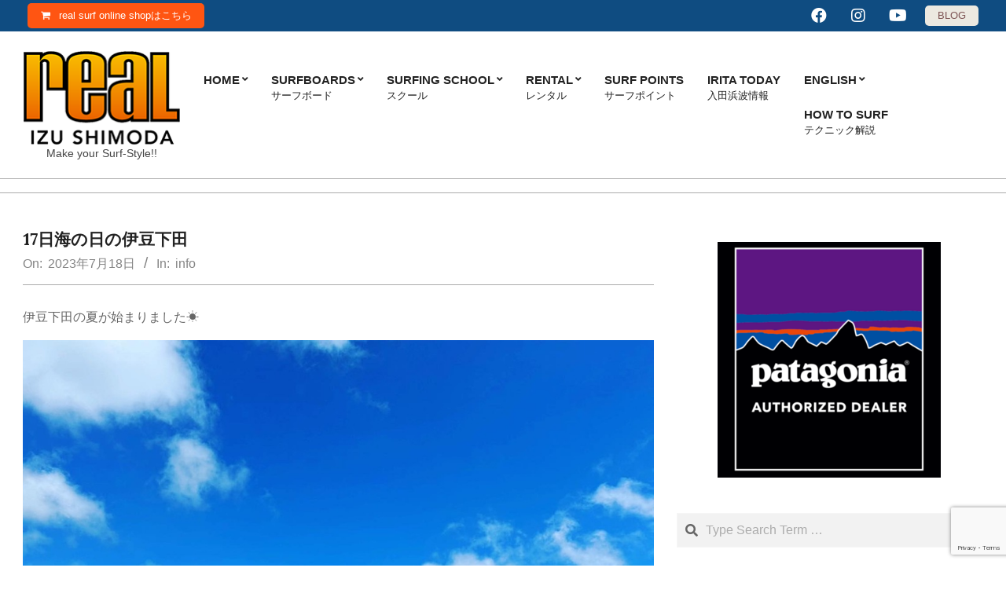

--- FILE ---
content_type: text/html; charset=UTF-8
request_url: https://realsurf.jp/2023/07/18/66476
body_size: 111835
content:
<!DOCTYPE html>
<html dir="ltr" lang="ja">

<head>
<meta charset="UTF-8" />
<title>17日海の日の伊豆下田 | real surf shop</title>
	<style>img:is([sizes="auto" i], [sizes^="auto," i]) { contain-intrinsic-size: 3000px 1500px }</style>
	
		<!-- All in One SEO 4.9.2 - aioseo.com -->
	<meta name="description" content="伊豆下田の夏が始まりました☀️ 吉佐美のビーチの駐車場はほぼ満車🈵ビーチは大変賑わっていました！ 波のサイズは" />
	<meta name="robots" content="max-image-preview:large" />
	<meta name="author" content="Real Surf Shop"/>
	<link rel="canonical" href="https://realsurf.jp/2023/07/18/66476" />
	<meta name="generator" content="All in One SEO (AIOSEO) 4.9.2" />
		<script type="application/ld+json" class="aioseo-schema">
			{"@context":"https:\/\/schema.org","@graph":[{"@type":"Article","@id":"https:\/\/realsurf.jp\/2023\/07\/18\/66476#article","name":"17\u65e5\u6d77\u306e\u65e5\u306e\u4f0a\u8c46\u4e0b\u7530 | real surf shop","headline":"17\u65e5\u6d77\u306e\u65e5\u306e\u4f0a\u8c46\u4e0b\u7530","author":{"@id":"https:\/\/realsurf.jp\/author\/izu_irita_real2015#author"},"publisher":{"@id":"https:\/\/realsurf.jp\/#organization"},"image":{"@type":"ImageObject","url":"https:\/\/realsurf.jp\/newsite\/wp-content\/uploads\/2023\/07\/80D75A02-3CA9-4143-A10E-1DE17566BCC1.jpeg","width":1440,"height":1439},"datePublished":"2023-07-18T17:42:27+09:00","dateModified":"2023-07-18T17:52:06+09:00","inLanguage":"ja","mainEntityOfPage":{"@id":"https:\/\/realsurf.jp\/2023\/07\/18\/66476#webpage"},"isPartOf":{"@id":"https:\/\/realsurf.jp\/2023\/07\/18\/66476#webpage"},"articleSection":"info"},{"@type":"BreadcrumbList","@id":"https:\/\/realsurf.jp\/2023\/07\/18\/66476#breadcrumblist","itemListElement":[{"@type":"ListItem","@id":"https:\/\/realsurf.jp#listItem","position":1,"name":"Home","item":"https:\/\/realsurf.jp","nextItem":{"@type":"ListItem","@id":"https:\/\/realsurf.jp\/category\/info#listItem","name":"info"}},{"@type":"ListItem","@id":"https:\/\/realsurf.jp\/category\/info#listItem","position":2,"name":"info","item":"https:\/\/realsurf.jp\/category\/info","nextItem":{"@type":"ListItem","@id":"https:\/\/realsurf.jp\/2023\/07\/18\/66476#listItem","name":"17\u65e5\u6d77\u306e\u65e5\u306e\u4f0a\u8c46\u4e0b\u7530"},"previousItem":{"@type":"ListItem","@id":"https:\/\/realsurf.jp#listItem","name":"Home"}},{"@type":"ListItem","@id":"https:\/\/realsurf.jp\/2023\/07\/18\/66476#listItem","position":3,"name":"17\u65e5\u6d77\u306e\u65e5\u306e\u4f0a\u8c46\u4e0b\u7530","previousItem":{"@type":"ListItem","@id":"https:\/\/realsurf.jp\/category\/info#listItem","name":"info"}}]},{"@type":"Organization","@id":"https:\/\/realsurf.jp\/#organization","name":"Real Surf Shop","description":"Make your Surf-Style!!","url":"https:\/\/realsurf.jp\/","telephone":"+81558270771","logo":{"@type":"ImageObject","url":"https:\/\/realsurf.jp\/newsite\/wp-content\/uploads\/2020\/08\/cropped-2020site-200.png","@id":"https:\/\/realsurf.jp\/2023\/07\/18\/66476\/#organizationLogo","width":200,"height":120},"image":{"@id":"https:\/\/realsurf.jp\/2023\/07\/18\/66476\/#organizationLogo"}},{"@type":"Person","@id":"https:\/\/realsurf.jp\/author\/izu_irita_real2015#author","url":"https:\/\/realsurf.jp\/author\/izu_irita_real2015","name":"Real Surf Shop","image":{"@type":"ImageObject","@id":"https:\/\/realsurf.jp\/2023\/07\/18\/66476#authorImage","url":"https:\/\/secure.gravatar.com\/avatar\/1dad8ec80f73f298f18e3029370c9603743504de1703a754387c483d284db175?s=96&d=mm&r=g","width":96,"height":96,"caption":"Real Surf Shop"}},{"@type":"WebPage","@id":"https:\/\/realsurf.jp\/2023\/07\/18\/66476#webpage","url":"https:\/\/realsurf.jp\/2023\/07\/18\/66476","name":"17\u65e5\u6d77\u306e\u65e5\u306e\u4f0a\u8c46\u4e0b\u7530 | real surf shop","description":"\u4f0a\u8c46\u4e0b\u7530\u306e\u590f\u304c\u59cb\u307e\u308a\u307e\u3057\u305f\u2600\ufe0f \u5409\u4f50\u7f8e\u306e\u30d3\u30fc\u30c1\u306e\u99d0\u8eca\u5834\u306f\u307b\u307c\u6e80\u8eca\ud83c\ude35\u30d3\u30fc\u30c1\u306f\u5927\u5909\u8cd1\u308f\u3063\u3066\u3044\u307e\u3057\u305f\uff01 \u6ce2\u306e\u30b5\u30a4\u30ba\u306f","inLanguage":"ja","isPartOf":{"@id":"https:\/\/realsurf.jp\/#website"},"breadcrumb":{"@id":"https:\/\/realsurf.jp\/2023\/07\/18\/66476#breadcrumblist"},"author":{"@id":"https:\/\/realsurf.jp\/author\/izu_irita_real2015#author"},"creator":{"@id":"https:\/\/realsurf.jp\/author\/izu_irita_real2015#author"},"image":{"@type":"ImageObject","url":"https:\/\/realsurf.jp\/newsite\/wp-content\/uploads\/2023\/07\/80D75A02-3CA9-4143-A10E-1DE17566BCC1.jpeg","@id":"https:\/\/realsurf.jp\/2023\/07\/18\/66476\/#mainImage","width":1440,"height":1439},"primaryImageOfPage":{"@id":"https:\/\/realsurf.jp\/2023\/07\/18\/66476#mainImage"},"datePublished":"2023-07-18T17:42:27+09:00","dateModified":"2023-07-18T17:52:06+09:00"},{"@type":"WebSite","@id":"https:\/\/realsurf.jp\/#website","url":"https:\/\/realsurf.jp\/","name":"real surf shop","description":"Make your Surf-Style!!","inLanguage":"ja","publisher":{"@id":"https:\/\/realsurf.jp\/#organization"}}]}
		</script>
		<!-- All in One SEO -->

<meta name="viewport" content="width=device-width, initial-scale=1" />
<meta name="generator" content="Unos 2.12.0" />
<link rel='dns-prefetch' href='//yubinbango.github.io' />
<link rel='dns-prefetch' href='//webfonts.sakura.ne.jp' />
<link rel='dns-prefetch' href='//cdnjs.cloudflare.com' />
<link rel='dns-prefetch' href='//fonts.googleapis.com' />
<link rel="alternate" type="application/rss+xml" title="real surf shop &raquo; フィード" href="https://realsurf.jp/feed" />
<link rel="alternate" type="application/rss+xml" title="real surf shop &raquo; コメントフィード" href="https://realsurf.jp/comments/feed" />
<link rel="preload" href="https://realsurf.jp/newsite/wp-content/themes/unos/library/fonticons/webfonts/fa-solid-900.woff2" as="font" crossorigin="anonymous">
<link rel="preload" href="https://realsurf.jp/newsite/wp-content/themes/unos/library/fonticons/webfonts/fa-regular-400.woff2" as="font" crossorigin="anonymous">
<link rel="preload" href="https://realsurf.jp/newsite/wp-content/themes/unos/library/fonticons/webfonts/fa-brands-400.woff2" as="font" crossorigin="anonymous">
		<!-- This site uses the Google Analytics by MonsterInsights plugin v9.11.0 - Using Analytics tracking - https://www.monsterinsights.com/ -->
							<script src="//www.googletagmanager.com/gtag/js?id=G-PJS62BSHQQ"  data-cfasync="false" data-wpfc-render="false" async></script>
			<script data-cfasync="false" data-wpfc-render="false">
				var mi_version = '9.11.0';
				var mi_track_user = true;
				var mi_no_track_reason = '';
								var MonsterInsightsDefaultLocations = {"page_location":"https:\/\/realsurf.jp\/2023\/07\/18\/66476\/"};
								if ( typeof MonsterInsightsPrivacyGuardFilter === 'function' ) {
					var MonsterInsightsLocations = (typeof MonsterInsightsExcludeQuery === 'object') ? MonsterInsightsPrivacyGuardFilter( MonsterInsightsExcludeQuery ) : MonsterInsightsPrivacyGuardFilter( MonsterInsightsDefaultLocations );
				} else {
					var MonsterInsightsLocations = (typeof MonsterInsightsExcludeQuery === 'object') ? MonsterInsightsExcludeQuery : MonsterInsightsDefaultLocations;
				}

								var disableStrs = [
										'ga-disable-G-PJS62BSHQQ',
									];

				/* Function to detect opted out users */
				function __gtagTrackerIsOptedOut() {
					for (var index = 0; index < disableStrs.length; index++) {
						if (document.cookie.indexOf(disableStrs[index] + '=true') > -1) {
							return true;
						}
					}

					return false;
				}

				/* Disable tracking if the opt-out cookie exists. */
				if (__gtagTrackerIsOptedOut()) {
					for (var index = 0; index < disableStrs.length; index++) {
						window[disableStrs[index]] = true;
					}
				}

				/* Opt-out function */
				function __gtagTrackerOptout() {
					for (var index = 0; index < disableStrs.length; index++) {
						document.cookie = disableStrs[index] + '=true; expires=Thu, 31 Dec 2099 23:59:59 UTC; path=/';
						window[disableStrs[index]] = true;
					}
				}

				if ('undefined' === typeof gaOptout) {
					function gaOptout() {
						__gtagTrackerOptout();
					}
				}
								window.dataLayer = window.dataLayer || [];

				window.MonsterInsightsDualTracker = {
					helpers: {},
					trackers: {},
				};
				if (mi_track_user) {
					function __gtagDataLayer() {
						dataLayer.push(arguments);
					}

					function __gtagTracker(type, name, parameters) {
						if (!parameters) {
							parameters = {};
						}

						if (parameters.send_to) {
							__gtagDataLayer.apply(null, arguments);
							return;
						}

						if (type === 'event') {
														parameters.send_to = monsterinsights_frontend.v4_id;
							var hookName = name;
							if (typeof parameters['event_category'] !== 'undefined') {
								hookName = parameters['event_category'] + ':' + name;
							}

							if (typeof MonsterInsightsDualTracker.trackers[hookName] !== 'undefined') {
								MonsterInsightsDualTracker.trackers[hookName](parameters);
							} else {
								__gtagDataLayer('event', name, parameters);
							}
							
						} else {
							__gtagDataLayer.apply(null, arguments);
						}
					}

					__gtagTracker('js', new Date());
					__gtagTracker('set', {
						'developer_id.dZGIzZG': true,
											});
					if ( MonsterInsightsLocations.page_location ) {
						__gtagTracker('set', MonsterInsightsLocations);
					}
										__gtagTracker('config', 'G-PJS62BSHQQ', {"forceSSL":"true","link_attribution":"true"} );
										window.gtag = __gtagTracker;										(function () {
						/* https://developers.google.com/analytics/devguides/collection/analyticsjs/ */
						/* ga and __gaTracker compatibility shim. */
						var noopfn = function () {
							return null;
						};
						var newtracker = function () {
							return new Tracker();
						};
						var Tracker = function () {
							return null;
						};
						var p = Tracker.prototype;
						p.get = noopfn;
						p.set = noopfn;
						p.send = function () {
							var args = Array.prototype.slice.call(arguments);
							args.unshift('send');
							__gaTracker.apply(null, args);
						};
						var __gaTracker = function () {
							var len = arguments.length;
							if (len === 0) {
								return;
							}
							var f = arguments[len - 1];
							if (typeof f !== 'object' || f === null || typeof f.hitCallback !== 'function') {
								if ('send' === arguments[0]) {
									var hitConverted, hitObject = false, action;
									if ('event' === arguments[1]) {
										if ('undefined' !== typeof arguments[3]) {
											hitObject = {
												'eventAction': arguments[3],
												'eventCategory': arguments[2],
												'eventLabel': arguments[4],
												'value': arguments[5] ? arguments[5] : 1,
											}
										}
									}
									if ('pageview' === arguments[1]) {
										if ('undefined' !== typeof arguments[2]) {
											hitObject = {
												'eventAction': 'page_view',
												'page_path': arguments[2],
											}
										}
									}
									if (typeof arguments[2] === 'object') {
										hitObject = arguments[2];
									}
									if (typeof arguments[5] === 'object') {
										Object.assign(hitObject, arguments[5]);
									}
									if ('undefined' !== typeof arguments[1].hitType) {
										hitObject = arguments[1];
										if ('pageview' === hitObject.hitType) {
											hitObject.eventAction = 'page_view';
										}
									}
									if (hitObject) {
										action = 'timing' === arguments[1].hitType ? 'timing_complete' : hitObject.eventAction;
										hitConverted = mapArgs(hitObject);
										__gtagTracker('event', action, hitConverted);
									}
								}
								return;
							}

							function mapArgs(args) {
								var arg, hit = {};
								var gaMap = {
									'eventCategory': 'event_category',
									'eventAction': 'event_action',
									'eventLabel': 'event_label',
									'eventValue': 'event_value',
									'nonInteraction': 'non_interaction',
									'timingCategory': 'event_category',
									'timingVar': 'name',
									'timingValue': 'value',
									'timingLabel': 'event_label',
									'page': 'page_path',
									'location': 'page_location',
									'title': 'page_title',
									'referrer' : 'page_referrer',
								};
								for (arg in args) {
																		if (!(!args.hasOwnProperty(arg) || !gaMap.hasOwnProperty(arg))) {
										hit[gaMap[arg]] = args[arg];
									} else {
										hit[arg] = args[arg];
									}
								}
								return hit;
							}

							try {
								f.hitCallback();
							} catch (ex) {
							}
						};
						__gaTracker.create = newtracker;
						__gaTracker.getByName = newtracker;
						__gaTracker.getAll = function () {
							return [];
						};
						__gaTracker.remove = noopfn;
						__gaTracker.loaded = true;
						window['__gaTracker'] = __gaTracker;
					})();
									} else {
										console.log("");
					(function () {
						function __gtagTracker() {
							return null;
						}

						window['__gtagTracker'] = __gtagTracker;
						window['gtag'] = __gtagTracker;
					})();
									}
			</script>
							<!-- / Google Analytics by MonsterInsights -->
		<script>
window._wpemojiSettings = {"baseUrl":"https:\/\/s.w.org\/images\/core\/emoji\/16.0.1\/72x72\/","ext":".png","svgUrl":"https:\/\/s.w.org\/images\/core\/emoji\/16.0.1\/svg\/","svgExt":".svg","source":{"concatemoji":"https:\/\/realsurf.jp\/newsite\/wp-includes\/js\/wp-emoji-release.min.js"}};
/*! This file is auto-generated */
!function(s,n){var o,i,e;function c(e){try{var t={supportTests:e,timestamp:(new Date).valueOf()};sessionStorage.setItem(o,JSON.stringify(t))}catch(e){}}function p(e,t,n){e.clearRect(0,0,e.canvas.width,e.canvas.height),e.fillText(t,0,0);var t=new Uint32Array(e.getImageData(0,0,e.canvas.width,e.canvas.height).data),a=(e.clearRect(0,0,e.canvas.width,e.canvas.height),e.fillText(n,0,0),new Uint32Array(e.getImageData(0,0,e.canvas.width,e.canvas.height).data));return t.every(function(e,t){return e===a[t]})}function u(e,t){e.clearRect(0,0,e.canvas.width,e.canvas.height),e.fillText(t,0,0);for(var n=e.getImageData(16,16,1,1),a=0;a<n.data.length;a++)if(0!==n.data[a])return!1;return!0}function f(e,t,n,a){switch(t){case"flag":return n(e,"\ud83c\udff3\ufe0f\u200d\u26a7\ufe0f","\ud83c\udff3\ufe0f\u200b\u26a7\ufe0f")?!1:!n(e,"\ud83c\udde8\ud83c\uddf6","\ud83c\udde8\u200b\ud83c\uddf6")&&!n(e,"\ud83c\udff4\udb40\udc67\udb40\udc62\udb40\udc65\udb40\udc6e\udb40\udc67\udb40\udc7f","\ud83c\udff4\u200b\udb40\udc67\u200b\udb40\udc62\u200b\udb40\udc65\u200b\udb40\udc6e\u200b\udb40\udc67\u200b\udb40\udc7f");case"emoji":return!a(e,"\ud83e\udedf")}return!1}function g(e,t,n,a){var r="undefined"!=typeof WorkerGlobalScope&&self instanceof WorkerGlobalScope?new OffscreenCanvas(300,150):s.createElement("canvas"),o=r.getContext("2d",{willReadFrequently:!0}),i=(o.textBaseline="top",o.font="600 32px Arial",{});return e.forEach(function(e){i[e]=t(o,e,n,a)}),i}function t(e){var t=s.createElement("script");t.src=e,t.defer=!0,s.head.appendChild(t)}"undefined"!=typeof Promise&&(o="wpEmojiSettingsSupports",i=["flag","emoji"],n.supports={everything:!0,everythingExceptFlag:!0},e=new Promise(function(e){s.addEventListener("DOMContentLoaded",e,{once:!0})}),new Promise(function(t){var n=function(){try{var e=JSON.parse(sessionStorage.getItem(o));if("object"==typeof e&&"number"==typeof e.timestamp&&(new Date).valueOf()<e.timestamp+604800&&"object"==typeof e.supportTests)return e.supportTests}catch(e){}return null}();if(!n){if("undefined"!=typeof Worker&&"undefined"!=typeof OffscreenCanvas&&"undefined"!=typeof URL&&URL.createObjectURL&&"undefined"!=typeof Blob)try{var e="postMessage("+g.toString()+"("+[JSON.stringify(i),f.toString(),p.toString(),u.toString()].join(",")+"));",a=new Blob([e],{type:"text/javascript"}),r=new Worker(URL.createObjectURL(a),{name:"wpTestEmojiSupports"});return void(r.onmessage=function(e){c(n=e.data),r.terminate(),t(n)})}catch(e){}c(n=g(i,f,p,u))}t(n)}).then(function(e){for(var t in e)n.supports[t]=e[t],n.supports.everything=n.supports.everything&&n.supports[t],"flag"!==t&&(n.supports.everythingExceptFlag=n.supports.everythingExceptFlag&&n.supports[t]);n.supports.everythingExceptFlag=n.supports.everythingExceptFlag&&!n.supports.flag,n.DOMReady=!1,n.readyCallback=function(){n.DOMReady=!0}}).then(function(){return e}).then(function(){var e;n.supports.everything||(n.readyCallback(),(e=n.source||{}).concatemoji?t(e.concatemoji):e.wpemoji&&e.twemoji&&(t(e.twemoji),t(e.wpemoji)))}))}((window,document),window._wpemojiSettings);
</script>
<link rel='stylesheet' id='sbi_styles-css' href='https://realsurf.jp/newsite/wp-content/plugins/instagram-feed/css/sbi-styles.min.css' media='all' />
<style id='wp-emoji-styles-inline-css'>

	img.wp-smiley, img.emoji {
		display: inline !important;
		border: none !important;
		box-shadow: none !important;
		height: 1em !important;
		width: 1em !important;
		margin: 0 0.07em !important;
		vertical-align: -0.1em !important;
		background: none !important;
		padding: 0 !important;
	}
</style>
<link rel='stylesheet' id='wp-block-library-css' href='https://realsurf.jp/newsite/wp-includes/css/dist/block-library/style.min.css' media='all' />
<style id='wp-block-library-theme-inline-css'>
.wp-block-audio :where(figcaption){color:#555;font-size:13px;text-align:center}.is-dark-theme .wp-block-audio :where(figcaption){color:#ffffffa6}.wp-block-audio{margin:0 0 1em}.wp-block-code{border:1px solid #ccc;border-radius:4px;font-family:Menlo,Consolas,monaco,monospace;padding:.8em 1em}.wp-block-embed :where(figcaption){color:#555;font-size:13px;text-align:center}.is-dark-theme .wp-block-embed :where(figcaption){color:#ffffffa6}.wp-block-embed{margin:0 0 1em}.blocks-gallery-caption{color:#555;font-size:13px;text-align:center}.is-dark-theme .blocks-gallery-caption{color:#ffffffa6}:root :where(.wp-block-image figcaption){color:#555;font-size:13px;text-align:center}.is-dark-theme :root :where(.wp-block-image figcaption){color:#ffffffa6}.wp-block-image{margin:0 0 1em}.wp-block-pullquote{border-bottom:4px solid;border-top:4px solid;color:currentColor;margin-bottom:1.75em}.wp-block-pullquote cite,.wp-block-pullquote footer,.wp-block-pullquote__citation{color:currentColor;font-size:.8125em;font-style:normal;text-transform:uppercase}.wp-block-quote{border-left:.25em solid;margin:0 0 1.75em;padding-left:1em}.wp-block-quote cite,.wp-block-quote footer{color:currentColor;font-size:.8125em;font-style:normal;position:relative}.wp-block-quote:where(.has-text-align-right){border-left:none;border-right:.25em solid;padding-left:0;padding-right:1em}.wp-block-quote:where(.has-text-align-center){border:none;padding-left:0}.wp-block-quote.is-large,.wp-block-quote.is-style-large,.wp-block-quote:where(.is-style-plain){border:none}.wp-block-search .wp-block-search__label{font-weight:700}.wp-block-search__button{border:1px solid #ccc;padding:.375em .625em}:where(.wp-block-group.has-background){padding:1.25em 2.375em}.wp-block-separator.has-css-opacity{opacity:.4}.wp-block-separator{border:none;border-bottom:2px solid;margin-left:auto;margin-right:auto}.wp-block-separator.has-alpha-channel-opacity{opacity:1}.wp-block-separator:not(.is-style-wide):not(.is-style-dots){width:100px}.wp-block-separator.has-background:not(.is-style-dots){border-bottom:none;height:1px}.wp-block-separator.has-background:not(.is-style-wide):not(.is-style-dots){height:2px}.wp-block-table{margin:0 0 1em}.wp-block-table td,.wp-block-table th{word-break:normal}.wp-block-table :where(figcaption){color:#555;font-size:13px;text-align:center}.is-dark-theme .wp-block-table :where(figcaption){color:#ffffffa6}.wp-block-video :where(figcaption){color:#555;font-size:13px;text-align:center}.is-dark-theme .wp-block-video :where(figcaption){color:#ffffffa6}.wp-block-video{margin:0 0 1em}:root :where(.wp-block-template-part.has-background){margin-bottom:0;margin-top:0;padding:1.25em 2.375em}
</style>
<style id='classic-theme-styles-inline-css'>
/*! This file is auto-generated */
.wp-block-button__link{color:#fff;background-color:#32373c;border-radius:9999px;box-shadow:none;text-decoration:none;padding:calc(.667em + 2px) calc(1.333em + 2px);font-size:1.125em}.wp-block-file__button{background:#32373c;color:#fff;text-decoration:none}
</style>
<link rel='stylesheet' id='aioseo/css/src/vue/standalone/blocks/table-of-contents/global.scss-css' href='https://realsurf.jp/newsite/wp-content/plugins/all-in-one-seo-pack/dist/Lite/assets/css/table-of-contents/global.e90f6d47.css' media='all' />
<style id='global-styles-inline-css'>
:root{--wp--preset--aspect-ratio--square: 1;--wp--preset--aspect-ratio--4-3: 4/3;--wp--preset--aspect-ratio--3-4: 3/4;--wp--preset--aspect-ratio--3-2: 3/2;--wp--preset--aspect-ratio--2-3: 2/3;--wp--preset--aspect-ratio--16-9: 16/9;--wp--preset--aspect-ratio--9-16: 9/16;--wp--preset--color--black: #000000;--wp--preset--color--cyan-bluish-gray: #abb8c3;--wp--preset--color--white: #ffffff;--wp--preset--color--pale-pink: #f78da7;--wp--preset--color--vivid-red: #cf2e2e;--wp--preset--color--luminous-vivid-orange: #ff6900;--wp--preset--color--luminous-vivid-amber: #fcb900;--wp--preset--color--light-green-cyan: #7bdcb5;--wp--preset--color--vivid-green-cyan: #00d084;--wp--preset--color--pale-cyan-blue: #8ed1fc;--wp--preset--color--vivid-cyan-blue: #0693e3;--wp--preset--color--vivid-purple: #9b51e0;--wp--preset--color--accent: #0f4c81;--wp--preset--color--accent-font: #ffffff;--wp--preset--gradient--vivid-cyan-blue-to-vivid-purple: linear-gradient(135deg,rgba(6,147,227,1) 0%,rgb(155,81,224) 100%);--wp--preset--gradient--light-green-cyan-to-vivid-green-cyan: linear-gradient(135deg,rgb(122,220,180) 0%,rgb(0,208,130) 100%);--wp--preset--gradient--luminous-vivid-amber-to-luminous-vivid-orange: linear-gradient(135deg,rgba(252,185,0,1) 0%,rgba(255,105,0,1) 100%);--wp--preset--gradient--luminous-vivid-orange-to-vivid-red: linear-gradient(135deg,rgba(255,105,0,1) 0%,rgb(207,46,46) 100%);--wp--preset--gradient--very-light-gray-to-cyan-bluish-gray: linear-gradient(135deg,rgb(238,238,238) 0%,rgb(169,184,195) 100%);--wp--preset--gradient--cool-to-warm-spectrum: linear-gradient(135deg,rgb(74,234,220) 0%,rgb(151,120,209) 20%,rgb(207,42,186) 40%,rgb(238,44,130) 60%,rgb(251,105,98) 80%,rgb(254,248,76) 100%);--wp--preset--gradient--blush-light-purple: linear-gradient(135deg,rgb(255,206,236) 0%,rgb(152,150,240) 100%);--wp--preset--gradient--blush-bordeaux: linear-gradient(135deg,rgb(254,205,165) 0%,rgb(254,45,45) 50%,rgb(107,0,62) 100%);--wp--preset--gradient--luminous-dusk: linear-gradient(135deg,rgb(255,203,112) 0%,rgb(199,81,192) 50%,rgb(65,88,208) 100%);--wp--preset--gradient--pale-ocean: linear-gradient(135deg,rgb(255,245,203) 0%,rgb(182,227,212) 50%,rgb(51,167,181) 100%);--wp--preset--gradient--electric-grass: linear-gradient(135deg,rgb(202,248,128) 0%,rgb(113,206,126) 100%);--wp--preset--gradient--midnight: linear-gradient(135deg,rgb(2,3,129) 0%,rgb(40,116,252) 100%);--wp--preset--font-size--small: 13px;--wp--preset--font-size--medium: 20px;--wp--preset--font-size--large: 36px;--wp--preset--font-size--x-large: 42px;--wp--preset--spacing--20: 0.44rem;--wp--preset--spacing--30: 0.67rem;--wp--preset--spacing--40: 1rem;--wp--preset--spacing--50: 1.5rem;--wp--preset--spacing--60: 2.25rem;--wp--preset--spacing--70: 3.38rem;--wp--preset--spacing--80: 5.06rem;--wp--preset--shadow--natural: 6px 6px 9px rgba(0, 0, 0, 0.2);--wp--preset--shadow--deep: 12px 12px 50px rgba(0, 0, 0, 0.4);--wp--preset--shadow--sharp: 6px 6px 0px rgba(0, 0, 0, 0.2);--wp--preset--shadow--outlined: 6px 6px 0px -3px rgba(255, 255, 255, 1), 6px 6px rgba(0, 0, 0, 1);--wp--preset--shadow--crisp: 6px 6px 0px rgba(0, 0, 0, 1);}:where(.is-layout-flex){gap: 0.5em;}:where(.is-layout-grid){gap: 0.5em;}body .is-layout-flex{display: flex;}.is-layout-flex{flex-wrap: wrap;align-items: center;}.is-layout-flex > :is(*, div){margin: 0;}body .is-layout-grid{display: grid;}.is-layout-grid > :is(*, div){margin: 0;}:where(.wp-block-columns.is-layout-flex){gap: 2em;}:where(.wp-block-columns.is-layout-grid){gap: 2em;}:where(.wp-block-post-template.is-layout-flex){gap: 1.25em;}:where(.wp-block-post-template.is-layout-grid){gap: 1.25em;}.has-black-color{color: var(--wp--preset--color--black) !important;}.has-cyan-bluish-gray-color{color: var(--wp--preset--color--cyan-bluish-gray) !important;}.has-white-color{color: var(--wp--preset--color--white) !important;}.has-pale-pink-color{color: var(--wp--preset--color--pale-pink) !important;}.has-vivid-red-color{color: var(--wp--preset--color--vivid-red) !important;}.has-luminous-vivid-orange-color{color: var(--wp--preset--color--luminous-vivid-orange) !important;}.has-luminous-vivid-amber-color{color: var(--wp--preset--color--luminous-vivid-amber) !important;}.has-light-green-cyan-color{color: var(--wp--preset--color--light-green-cyan) !important;}.has-vivid-green-cyan-color{color: var(--wp--preset--color--vivid-green-cyan) !important;}.has-pale-cyan-blue-color{color: var(--wp--preset--color--pale-cyan-blue) !important;}.has-vivid-cyan-blue-color{color: var(--wp--preset--color--vivid-cyan-blue) !important;}.has-vivid-purple-color{color: var(--wp--preset--color--vivid-purple) !important;}.has-black-background-color{background-color: var(--wp--preset--color--black) !important;}.has-cyan-bluish-gray-background-color{background-color: var(--wp--preset--color--cyan-bluish-gray) !important;}.has-white-background-color{background-color: var(--wp--preset--color--white) !important;}.has-pale-pink-background-color{background-color: var(--wp--preset--color--pale-pink) !important;}.has-vivid-red-background-color{background-color: var(--wp--preset--color--vivid-red) !important;}.has-luminous-vivid-orange-background-color{background-color: var(--wp--preset--color--luminous-vivid-orange) !important;}.has-luminous-vivid-amber-background-color{background-color: var(--wp--preset--color--luminous-vivid-amber) !important;}.has-light-green-cyan-background-color{background-color: var(--wp--preset--color--light-green-cyan) !important;}.has-vivid-green-cyan-background-color{background-color: var(--wp--preset--color--vivid-green-cyan) !important;}.has-pale-cyan-blue-background-color{background-color: var(--wp--preset--color--pale-cyan-blue) !important;}.has-vivid-cyan-blue-background-color{background-color: var(--wp--preset--color--vivid-cyan-blue) !important;}.has-vivid-purple-background-color{background-color: var(--wp--preset--color--vivid-purple) !important;}.has-black-border-color{border-color: var(--wp--preset--color--black) !important;}.has-cyan-bluish-gray-border-color{border-color: var(--wp--preset--color--cyan-bluish-gray) !important;}.has-white-border-color{border-color: var(--wp--preset--color--white) !important;}.has-pale-pink-border-color{border-color: var(--wp--preset--color--pale-pink) !important;}.has-vivid-red-border-color{border-color: var(--wp--preset--color--vivid-red) !important;}.has-luminous-vivid-orange-border-color{border-color: var(--wp--preset--color--luminous-vivid-orange) !important;}.has-luminous-vivid-amber-border-color{border-color: var(--wp--preset--color--luminous-vivid-amber) !important;}.has-light-green-cyan-border-color{border-color: var(--wp--preset--color--light-green-cyan) !important;}.has-vivid-green-cyan-border-color{border-color: var(--wp--preset--color--vivid-green-cyan) !important;}.has-pale-cyan-blue-border-color{border-color: var(--wp--preset--color--pale-cyan-blue) !important;}.has-vivid-cyan-blue-border-color{border-color: var(--wp--preset--color--vivid-cyan-blue) !important;}.has-vivid-purple-border-color{border-color: var(--wp--preset--color--vivid-purple) !important;}.has-vivid-cyan-blue-to-vivid-purple-gradient-background{background: var(--wp--preset--gradient--vivid-cyan-blue-to-vivid-purple) !important;}.has-light-green-cyan-to-vivid-green-cyan-gradient-background{background: var(--wp--preset--gradient--light-green-cyan-to-vivid-green-cyan) !important;}.has-luminous-vivid-amber-to-luminous-vivid-orange-gradient-background{background: var(--wp--preset--gradient--luminous-vivid-amber-to-luminous-vivid-orange) !important;}.has-luminous-vivid-orange-to-vivid-red-gradient-background{background: var(--wp--preset--gradient--luminous-vivid-orange-to-vivid-red) !important;}.has-very-light-gray-to-cyan-bluish-gray-gradient-background{background: var(--wp--preset--gradient--very-light-gray-to-cyan-bluish-gray) !important;}.has-cool-to-warm-spectrum-gradient-background{background: var(--wp--preset--gradient--cool-to-warm-spectrum) !important;}.has-blush-light-purple-gradient-background{background: var(--wp--preset--gradient--blush-light-purple) !important;}.has-blush-bordeaux-gradient-background{background: var(--wp--preset--gradient--blush-bordeaux) !important;}.has-luminous-dusk-gradient-background{background: var(--wp--preset--gradient--luminous-dusk) !important;}.has-pale-ocean-gradient-background{background: var(--wp--preset--gradient--pale-ocean) !important;}.has-electric-grass-gradient-background{background: var(--wp--preset--gradient--electric-grass) !important;}.has-midnight-gradient-background{background: var(--wp--preset--gradient--midnight) !important;}.has-small-font-size{font-size: var(--wp--preset--font-size--small) !important;}.has-medium-font-size{font-size: var(--wp--preset--font-size--medium) !important;}.has-large-font-size{font-size: var(--wp--preset--font-size--large) !important;}.has-x-large-font-size{font-size: var(--wp--preset--font-size--x-large) !important;}
:where(.wp-block-post-template.is-layout-flex){gap: 1.25em;}:where(.wp-block-post-template.is-layout-grid){gap: 1.25em;}
:where(.wp-block-columns.is-layout-flex){gap: 2em;}:where(.wp-block-columns.is-layout-grid){gap: 2em;}
:root :where(.wp-block-pullquote){font-size: 1.5em;line-height: 1.6;}
</style>
<link rel='stylesheet' id='contact-form-7-css' href='https://realsurf.jp/newsite/wp-content/plugins/contact-form-7/includes/css/styles.css' media='all' />
<link rel='stylesheet' id='walcf7-datepicker-css-css' href='https://realsurf.jp/newsite/wp-content/plugins/date-time-picker-for-contact-form-7/assets/css/jquery.datetimepicker.min.css' media='all' />
<link rel='stylesheet' id='lightSlider-css' href='https://realsurf.jp/newsite/wp-content/plugins/hootkit/assets/lightSlider.min.css' media='' />
<link rel='stylesheet' id='font-awesome-css' href='https://realsurf.jp/newsite/wp-content/themes/unos/library/fonticons/font-awesome.min.css' media='all' />
<link rel='stylesheet' id='polaroid_gallery_fancybox-css' href='https://realsurf.jp/newsite/wp-content/plugins/polaroid-gallery/css/jquery.fancybox-1.3.4.min.css' media='all' />
<link rel='stylesheet' id='polaroid_gallery_style-2.1-css' href='https://realsurf.jp/newsite/wp-content/plugins/polaroid-gallery/css/polaroid_gallery.min.css' media='all' />
<link rel='stylesheet' id='gocha-hand-css' href='//fonts.googleapis.com/css?family=Gochi+Hand' media='all' />
<!--[if lte IE 8]>
<link rel='stylesheet' id='polaroid_gallery_ie_style-2.1-css' href='https://realsurf.jp/newsite/wp-content/plugins/polaroid-gallery/css/jquery.fancybox-old-ie.css' media='all' />
<![endif]-->
<link rel='stylesheet' id='responsive-lightbox-prettyphoto-css' href='https://realsurf.jp/newsite/wp-content/plugins/responsive-lightbox/assets/prettyphoto/prettyPhoto.min.css' media='all' />
<link rel='stylesheet' id='spacexchimp_p008-font-awesome-css-frontend-css' href='https://realsurf.jp/newsite/wp-content/plugins/simple-scroll-to-top-button/inc/lib/font-awesome/css/font-awesome.css' media='screen' />
<link rel='stylesheet' id='spacexchimp_p008-frontend-css-css' href='https://realsurf.jp/newsite/wp-content/plugins/simple-scroll-to-top-button/inc/css/frontend.css' media='all' />
<style id='spacexchimp_p008-frontend-css-inline-css'>

                    #ssttbutton {
                        font-size: 16px;
                    }
                    .ssttbutton-background {
                        color: #f2f2f2;
                    }
                    .ssttbutton-symbol {
                        color: #f93f39;
                    }
                  
</style>
<link rel='stylesheet' id='parent-style-css' href='https://realsurf.jp/newsite/wp-content/themes/unos/style.css' media='all' />
<link rel='stylesheet' id='unos-googlefont-css' href='https://fonts.googleapis.com/css2?family=Open%20Sans:ital,wght@0,300;0,400;0,500;0,600;0,700;0,800;1,400;1,700&#038;family=Lora:ital,wght@0,400;0,700;1,400;1,700&#038;display=swap' media='all' />
<link rel='stylesheet' id='hoot-style-css' href='https://realsurf.jp/newsite/wp-content/themes/unos/style.min.css' media='all' />
<link rel='stylesheet' id='unos-hootkit-css' href='https://realsurf.jp/newsite/wp-content/themes/unos/hootkit/hootkit.min.css' media='all' />
<link rel='stylesheet' id='hoot-wpblocks-css' href='https://realsurf.jp/newsite/wp-content/themes/unos/include/blocks/wpblocks.css' media='all' />
<style id='hoot-wpblocks-inline-css'>
a {  color: #0f4c81; }  a:hover {  color: #0b3961; }  .accent-typo {  background: #0f4c81;  color: #ffffff; }  .invert-accent-typo {  background: #ffffff;  color: #0f4c81; }  .invert-typo {  color: #ffffff; }  .enforce-typo {  background: #ffffff; }  body.wordpress input[type="submit"], body.wordpress #submit, body.wordpress .button {  border-color: #0f4c81;  background: #0f4c81;  color: #ffffff; }  body.wordpress input[type="submit"]:hover, body.wordpress #submit:hover, body.wordpress .button:hover, body.wordpress input[type="submit"]:focus, body.wordpress #submit:focus, body.wordpress .button:focus {  color: #0f4c81;  background: #ffffff; }  h1, h2, h3, h4, h5, h6, .title, .titlefont {  font-family: "Lora", serif;  text-transform: none; }  #main.main,.below-header {  background: #ffffff; }  #topbar {  background: #0f4c81;  color: #ffffff; }  #topbar.js-search .searchform.expand .searchtext {  background: #0f4c81; }  #topbar.js-search .searchform.expand .searchtext,#topbar .js-search-placeholder {  color: #ffffff; }  .header-aside-search.js-search .searchform i.fa-search {  color: #0f4c81; }  #site-logo.logo-border {  border-color: #0f4c81; }  #site-title {  font-family: "Lora", serif;  text-transform: uppercase; }  .site-logo-with-icon #site-title i {  font-size: 50px; }  .site-logo-mixed-image img {  max-width: 200px; }  .site-title-line em {  color: #0f4c81; }  .site-title-line mark {  background: #0f4c81;  color: #ffffff; }  .site-title-heading-font {  font-family: "Lora", serif; }  .entry-grid .more-link {  font-family: "Lora", serif; }  .menu-items ul {  background: #ffffff; }  .menu-items li.current-menu-item:not(.nohighlight), .menu-items li.current-menu-ancestor, .menu-items li:hover {  background: #0f4c81; }  .menu-items li.current-menu-item:not(.nohighlight) > a, .menu-items li.current-menu-ancestor > a, .menu-items li:hover > a {  color: #ffffff; }  .menu-tag {  border-color: #0f4c81; }  #header .menu-items li.current-menu-item:not(.nohighlight) > a .menu-tag, #header .menu-items li.current-menu-ancestor > a .menu-tag, #header .menu-items li:hover > a .menu-tag {  background: #ffffff;  color: #0f4c81;  border-color: #ffffff; }  .more-link, .more-link a {  color: #0f4c81; }  .more-link:hover, .more-link:hover a {  color: #0b3961; }  .sidebar .widget-title,.sub-footer .widget-title, .footer .widget-title {  background: #0f4c81;  color: #ffffff;  border: solid 1px;  border-color: #0f4c81; }  .sidebar .widget:hover .widget-title,.sub-footer .widget:hover .widget-title, .footer .widget:hover .widget-title {  background: #ffffff;  color: #0f4c81; }  .main-content-grid,.widget,.frontpage-area {  margin-top: 45px; }  .widget,.frontpage-area {  margin-bottom: 45px; }  .frontpage-area.module-bg-highlight, .frontpage-area.module-bg-color, .frontpage-area.module-bg-image {  padding: 45px 0; }  .footer .widget {  margin: 30px 0; }  .js-search .searchform.expand .searchtext {  background: #ffffff; }  #infinite-handle span,.lrm-form a.button, .lrm-form button, .lrm-form button[type=submit], .lrm-form #buddypress input[type=submit], .lrm-form input[type=submit],.widget_breadcrumb_navxt .breadcrumbs > .hoot-bcn-pretext {  background: #0f4c81;  color: #ffffff; }  .woocommerce nav.woocommerce-pagination ul li a:focus, .woocommerce nav.woocommerce-pagination ul li a:hover {  color: #0b3961; }  .woocommerce div.product .woocommerce-tabs ul.tabs li:hover,.woocommerce div.product .woocommerce-tabs ul.tabs li.active {  background: #0f4c81; }  .woocommerce div.product .woocommerce-tabs ul.tabs li:hover a, .woocommerce div.product .woocommerce-tabs ul.tabs li:hover a:hover,.woocommerce div.product .woocommerce-tabs ul.tabs li.active a {  color: #ffffff; }  .wc-block-components-button, .woocommerce #respond input#submit.alt, .woocommerce a.button.alt, .woocommerce button.button.alt, .woocommerce input.button.alt {  border-color: #0f4c81;  background: #0f4c81;  color: #ffffff; }  .wc-block-components-button:hover, .woocommerce #respond input#submit.alt:hover, .woocommerce a.button.alt:hover, .woocommerce button.button.alt:hover, .woocommerce input.button.alt:hover {  background: #ffffff;  color: #0f4c81; }  .widget_breadcrumb_navxt .breadcrumbs > .hoot-bcn-pretext:after {  border-left-color: #0f4c81; }  .flycart-toggle, .flycart-panel {  background: #ffffff; }  .topbanner-content mark {  color: #0f4c81; }  .lSSlideOuter ul.lSPager.lSpg > li:hover a, .lSSlideOuter ul.lSPager.lSpg > li.active a {  background-color: #0f4c81; }  .lSSlideOuter ul.lSPager.lSpg > li a {  border-color: #0f4c81; }  .lightSlider .wrap-light-on-dark .hootkitslide-head, .lightSlider .wrap-dark-on-light .hootkitslide-head {  background: #0f4c81;  color: #ffffff; }  .widget .viewall a {  background: #ffffff; }  .widget .viewall a:hover {  background: #ffffff;  color: #0f4c81; }  .bottomborder-line:after,.bottomborder-shadow:after {  margin-top: 45px; }  .topborder-line:before,.topborder-shadow:before {  margin-bottom: 45px; }  .cta-subtitle {  color: #0f4c81; }  .ticker-product-price .amount,.wordpress .ticker-addtocart a.button:hover,.wordpress .ticker-addtocart a.button:focus {  color: #0f4c81; }  .social-icons-icon {  background: #0f4c81; }  #topbar .social-icons-icon, #page-wrapper .social-icons-icon {  color: #ffffff; }  .content-block-icon i {  color: #0f4c81; }  .icon-style-circle,.icon-style-square {  border-color: #0f4c81; }  .content-block-style3 .content-block-icon {  background: #ffffff; }  :root .has-accent-color,.is-style-outline>.wp-block-button__link:not(.has-text-color), .wp-block-button__link.is-style-outline:not(.has-text-color) {  color: #0f4c81; }  :root .has-accent-background-color,.wp-block-button__link,.wp-block-button__link:hover,.wp-block-search__button,.wp-block-search__button:hover, .wp-block-file__button,.wp-block-file__button:hover {  background: #0f4c81; }  :root .has-accent-font-color,.wp-block-button__link,.wp-block-button__link:hover,.wp-block-search__button,.wp-block-search__button:hover, .wp-block-file__button,.wp-block-file__button:hover {  color: #ffffff; }  :root .has-accent-font-background-color {  background: #ffffff; }  @media only screen and (max-width: 969px){ .mobilemenu-fixed .menu-toggle, .mobilemenu-fixed .menu-items {  background: #ffffff; }  .sidebar {  margin-top: 45px; }  .frontpage-widgetarea > div.hgrid > [class*="hgrid-span-"] {  margin-bottom: 45px; }  } @media only screen and (min-width: 970px){ .slider-style2 .lSAction > a {  border-color: #0f4c81;  background: #0f4c81;  color: #ffffff; }  .slider-style2 .lSAction > a:hover {  background: #ffffff;  color: #0f4c81; }  }
</style>
<link rel='stylesheet' id='hoot-child-style-css' href='https://realsurf.jp/newsite/wp-content/themes/realsurfjp2/style.css' media='all' />
<link rel='stylesheet' id='cf7cf-style-css' href='https://realsurf.jp/newsite/wp-content/plugins/cf7-conditional-fields/style.css' media='all' />
<script src="https://realsurf.jp/newsite/wp-includes/js/jquery/jquery.min.js" id="jquery-core-js"></script>
<script src="https://realsurf.jp/newsite/wp-includes/js/jquery/jquery-migrate.min.js" id="jquery-migrate-js"></script>
<script src="//webfonts.sakura.ne.jp/js/sakurav3.js?fadein=0" id="typesquare_std-js"></script>
<script src="https://realsurf.jp/newsite/wp-content/plugins/google-analytics-for-wordpress/assets/js/frontend-gtag.min.js" id="monsterinsights-frontend-script-js" async data-wp-strategy="async"></script>
<script data-cfasync="false" data-wpfc-render="false" id='monsterinsights-frontend-script-js-extra'>var monsterinsights_frontend = {"js_events_tracking":"true","download_extensions":"doc,pdf,ppt,zip,xls,docx,pptx,xlsx","inbound_paths":"[{\"path\":\"\\\/go\\\/\",\"label\":\"affiliate\"},{\"path\":\"\\\/recommend\\\/\",\"label\":\"affiliate\"}]","home_url":"https:\/\/realsurf.jp","hash_tracking":"false","v4_id":"G-PJS62BSHQQ"};</script>
<script src="https://realsurf.jp/newsite/wp-content/plugins/responsive-lightbox/assets/prettyphoto/jquery.prettyPhoto.min.js" id="responsive-lightbox-prettyphoto-js"></script>
<script src="https://realsurf.jp/newsite/wp-includes/js/underscore.min.js" id="underscore-js"></script>
<script src="https://realsurf.jp/newsite/wp-content/plugins/responsive-lightbox/assets/infinitescroll/infinite-scroll.pkgd.min.js" id="responsive-lightbox-infinite-scroll-js"></script>
<script id="responsive-lightbox-js-before">
var rlArgs = {"script":"prettyphoto","selector":"lightbox","customEvents":"","activeGalleries":true,"animationSpeed":"normal","slideshow":false,"slideshowDelay":5000,"slideshowAutoplay":false,"opacity":"0.75","showTitle":true,"allowResize":true,"allowExpand":true,"width":1080,"height":720,"separator":"\/","theme":"pp_default","horizontalPadding":20,"hideFlash":false,"wmode":"opaque","videoAutoplay":false,"modal":false,"deeplinking":false,"overlayGallery":true,"keyboardShortcuts":true,"social":false,"woocommerce_gallery":false,"ajaxurl":"https:\/\/realsurf.jp\/newsite\/wp-admin\/admin-ajax.php","nonce":"1891a4a79a","preview":false,"postId":66476,"scriptExtension":false};
</script>
<script src="https://realsurf.jp/newsite/wp-content/plugins/responsive-lightbox/js/front.js" id="responsive-lightbox-js"></script>
<link rel="https://api.w.org/" href="https://realsurf.jp/wp-json/" /><link rel="alternate" title="JSON" type="application/json" href="https://realsurf.jp/wp-json/wp/v2/posts/66476" /><link rel="EditURI" type="application/rsd+xml" title="RSD" href="https://realsurf.jp/newsite/xmlrpc.php?rsd" />
<meta name="generator" content="WordPress 6.8.3" />
<link rel='shortlink' href='https://realsurf.jp/?p=66476' />
<link rel="alternate" title="oEmbed (JSON)" type="application/json+oembed" href="https://realsurf.jp/wp-json/oembed/1.0/embed?url=https%3A%2F%2Frealsurf.jp%2F2023%2F07%2F18%2F66476" />
<link rel="alternate" title="oEmbed (XML)" type="text/xml+oembed" href="https://realsurf.jp/wp-json/oembed/1.0/embed?url=https%3A%2F%2Frealsurf.jp%2F2023%2F07%2F18%2F66476&#038;format=xml" />
<!-- Global site tag (gtag.js) - Google Analytics -->
<script async src="https://www.googletagmanager.com/gtag/js?id=UA-30493515-1"></script>
<script>
  window.dataLayer = window.dataLayer || [];
  function gtag(){dataLayer.push(arguments);}
  gtag('js', new Date());

  gtag('config', 'UA-30493515-1');
</script><link rel="icon" href="https://realsurf.jp/newsite/wp-content/uploads/2015/11/cropped-icon1-32x32.png" sizes="32x32" />
<link rel="icon" href="https://realsurf.jp/newsite/wp-content/uploads/2015/11/cropped-icon1-192x192.png" sizes="192x192" />
<link rel="apple-touch-icon" href="https://realsurf.jp/newsite/wp-content/uploads/2015/11/cropped-icon1-180x180.png" />
<meta name="msapplication-TileImage" content="https://realsurf.jp/newsite/wp-content/uploads/2015/11/cropped-icon1-270x270.png" />
</head>

<body class="wp-singular post-template-default single single-post postid-66476 single-format-standard wp-custom-logo wp-theme-unos wp-child-theme-realsurfjp2 unos wordpress ltr ja child-theme logged-out custom-background display-header-text singular singular-post singular-post-66476 metaslider-plugin" dir="ltr" itemscope="itemscope" itemtype="https://schema.org/Blog">

	
	<a href="#main" class="screen-reader-text">Skip to content</a>

		<div id="topbar" class=" topbar inline-nav js-search social-icons-invert hgrid-stretch">
		<div class="hgrid">
			<div class="hgrid-span-12">

				<div class="topbar-inner table topbar-parts">
																	<div id="topbar-left" class="table-cell-mid topbar-part">
							<section id="shortcodes-ultimate-5" class="widget shortcodes-ultimate"><div class="textwidget"><div class="su-button-center"><a href="https://realsurf-izu.com" class="su-button su-button-style-flat" style="color:#FFFFFF;background-color:#ff5512;border-color:#cc440f;border-radius:5px" target="_self"><span style="color:#FFFFFF;padding:6px 16px;font-size:13px;line-height:20px;border-color:#ff885a;border-radius:5px;text-shadow:none"><i class="sui sui-shopping-cart" style="font-size:13px;color:#FFFFFF"></i> real surf online shopはこちら</span></a></div></div></section>						</div>
					
																	<div id="topbar-right" class="table-cell-mid topbar-part">
							<section id="hootkit-social-icons-5" class="widget widget_hootkit-social-icons">
<div class="social-icons-widget social-icons-medium"><a href="https://www.facebook.com/IRITABEACH.IZU/" class=" social-icons-icon fa-facebook-block" target="_blank">
					<i class="fa-facebook-f fab"></i>
				</a><a href="https://www.instagram.com/realsurfshop_japan/" class=" social-icons-icon fa-instagram-block" target="_blank">
					<i class="fa-instagram fab"></i>
				</a><a href="https://www.youtube.com/channel/UChIypb56QLjRQy0x0DpR6pw" class=" social-icons-icon fa-youtube-block" target="_blank">
					<i class="fa-youtube fab"></i>
				</a></div></section><section id="shortcodes-ultimate-6" class="widget shortcodes-ultimate"><div class="textwidget"><div class="su-button-center"><a href="https://realsurf.jp/category/narai" class="su-button su-button-style-flat" style="color:#7e5555;background-color:#ece9e1;border-color:#bdbbb4;border-radius:5px" target="_self"><span style="color:#7e5555;padding:0px 16px;font-size:13px;line-height:26px;border-color:#f2f0ea;border-radius:5px;text-shadow:none"> BLOG</span></a></div></div></section>						</div>
									</div>

			</div>
		</div>
	</div>
	
	<div id="page-wrapper" class=" site-stretch page-wrapper sitewrap-wide-right sidebarsN sidebars1 hoot-cf7-style hoot-mapp-style hoot-jetpack-style hoot-sticky-sidebar">

		
		<header id="header" class="site-header header-layout-primary-menu header-layout-secondary-none" role="banner" itemscope="itemscope" itemtype="https://schema.org/WPHeader">

			
			<div id="header-primary" class=" header-part header-primary header-primary-menu">
				<div class="hgrid">
					<div class="table hgrid-span-12">
							<div id="branding" class="site-branding branding table-cell-mid">
		<div id="site-logo" class="site-logo-image">
			<div id="site-logo-image" class="site-logo-image"><div id="site-title" class="site-title" itemprop="headline"><a href="https://realsurf.jp/" class="custom-logo-link" rel="home"><img width="200" height="120" src="https://realsurf.jp/newsite/wp-content/uploads/2020/08/cropped-2020site-200.png" class="custom-logo" alt="real surf shop" /></a><div style="height: 1px;width: 1px;margin: -1px;overflow: hidden;position: absolute !important">real surf shop</div></div><div id="site-description" class="site-description" itemprop="description">Make your Surf-Style!!</div></div>		</div>
	</div><!-- #branding -->
	<div id="header-aside" class=" header-aside table-cell-mid header-aside-menu header-aside-menu-fixed"><div class="menu-area-wrap">	<div class="screen-reader-text">Primary Navigation Menu</div>
	<nav id="menu-primary" class="menu nav-menu menu-primary mobilemenu-fixed mobilesubmenu-click" role="navigation" itemscope="itemscope" itemtype="https://schema.org/SiteNavigationElement">
		<a class="menu-toggle" href="#"><span class="menu-toggle-text">Menu</span><i class="fas fa-bars"></i></a>

		<ul id="menu-primary-items" class="menu-items sf-menu menu"><li id="menu-item-38266" class="real-nav-home menu-item menu-item-type-custom menu-item-object-custom menu-item-home menu-item-has-children menu-item-38266"><a href="https://realsurf.jp/"><span class="menu-title"><span class="menu-title-text">Home</span></span></a>
<ul class="sub-menu">
	<li id="menu-item-31590" class="menu-item menu-item-type-taxonomy menu-item-object-category current-post-ancestor current-menu-parent current-post-parent menu-item-31590"><a href="https://realsurf.jp/category/info"><span class="menu-title"><span class="menu-title-text">info</span></span><span class="menu-description enforce-body-font">インフォメーション</span></a></li>
	<li id="menu-item-31894" class="menu-item menu-item-type-post_type menu-item-object-page menu-item-31894"><a href="https://realsurf.jp/contact"><span class="menu-title"><span class="menu-title-text">Store Location</span></span></a></li>
	<li id="menu-item-31875" class="menu-item menu-item-type-post_type menu-item-object-page menu-item-31875"><a href="https://realsurf.jp/owners-profile"><span class="menu-title"><span class="menu-title-text">Owner’s Profile</span></span></a></li>
	<li id="menu-item-31876" class="menu-item menu-item-type-post_type menu-item-object-page menu-item-31876"><a href="https://realsurf.jp/3194-2"><span class="menu-title"><span class="menu-title-text">Photo Gallery</span></span></a></li>
	<li id="menu-item-44241" class="menu-item menu-item-type-custom menu-item-object-custom menu-item-44241"><a target="_blank" href="https://www.youtube.com/channel/UChIypb56QLjRQy0x0DpR6pw"><span class="menu-title"><span class="menu-title-text"><img src="https://realsurf.jp/newsite/wp-content/uploads/2016/09/YouTube-logo-full_color.png" /></span></span></a></li>
	<li id="menu-item-31877" class="menu-item menu-item-type-post_type menu-item-object-page menu-item-31877"><a href="https://realsurf.jp/link"><span class="menu-title"><span class="menu-title-text">Links</span></span></a></li>
</ul>
</li>
<li id="menu-item-31586" class="real-nav-board menu-item menu-item-type-custom menu-item-object-custom menu-item-has-children menu-item-31586"><a href="#"><span class="menu-title"><span class="menu-title-text">Surfboards</span></span><span class="menu-description enforce-body-font">サーフボード</span></a>
<ul class="sub-menu">
	<li id="menu-item-52194" class="menu-item menu-item-type-post_type menu-item-object-page menu-item-has-children menu-item-52194"><a href="https://realsurf.jp/what-is-narai-surfboards/new-model"><span class="menu-title"><span class="menu-title-text">NARAI SURFBOARDS NDS MODEL</span></span></a>
	<ul class="sub-menu">
		<li id="menu-item-59514" class="menu-item menu-item-type-post_type menu-item-object-page menu-item-59514"><a href="https://realsurf.jp/what-is-narai-surfboards/new-model"><span class="menu-title"><span class="menu-title-text">2025MODELS</span></span></a></li>
		<li id="menu-item-31883" class="menu-item menu-item-type-post_type menu-item-object-page menu-item-has-children menu-item-31883"><a href="https://realsurf.jp/what-is-narai-surfboards/materials-options-2013"><span class="menu-title"><span class="menu-title-text">Materials &amp; Options</span></span></a>
		<ul class="sub-menu">
			<li id="menu-item-66031" class="menu-item menu-item-type-post_type menu-item-object-page menu-item-66031"><a href="https://realsurf.jp/what-is-narai-surfboards/materials-options/blackies"><span class="menu-title"><span class="menu-title-text">FULL CARBON 「BLACKIES」</span></span></a></li>
		</ul>
</li>
		<li id="menu-item-52195" class="menu-item menu-item-type-post_type menu-item-object-page menu-item-52195"><a href="https://realsurf.jp/what-is-narai-surfboards/narai-surfboards-price-list"><span class="menu-title"><span class="menu-title-text">PRICE LIST</span></span></a></li>
		<li id="menu-item-52198" class="menu-item menu-item-type-post_type menu-item-object-page menu-item-52198"><a href="https://realsurf.jp/what-is-narai-surfboards/sozai-qa"><span class="menu-title"><span class="menu-title-text">サーフボード素材Q＆A</span></span></a></li>
		<li id="menu-item-31885" class="menu-item menu-item-type-post_type menu-item-object-page menu-item-31885"><a href="https://realsurf.jp/what-is-narai-surfboards/narai-surfboards-riders"><span class="menu-title"><span class="menu-title-text">NARAI Ambassador</span></span></a></li>
		<li id="menu-item-31882" class="menu-item menu-item-type-post_type menu-item-object-page menu-item-31882"><a href="https://realsurf.jp/what-is-narai-surfboards"><span class="menu-title"><span class="menu-title-text">What is &#8220;Narai Surfboards&#8221;?</span></span></a></li>
		<li id="menu-item-52197" class="menu-item menu-item-type-post_type menu-item-object-page menu-item-52197"><a href="https://realsurf.jp/what-is-narai-surfboards/nds-story"><span class="menu-title"><span class="menu-title-text">Shaper&#8217;s Story</span></span></a></li>
		<li id="menu-item-52196" class="menu-item menu-item-type-post_type menu-item-object-page menu-item-52196"><a href="https://realsurf.jp/what-is-narai-surfboards/nds-interview"><span class="menu-title"><span class="menu-title-text">Shaper&#8217;s Interview</span></span></a></li>
	</ul>
</li>
	<li id="menu-item-31880" class="menu-item menu-item-type-post_type menu-item-object-page menu-item-has-children menu-item-31880"><a href="https://realsurf.jp/wegener-surfboards"><span class="menu-title"><span class="menu-title-text">Wegener Surfboards</span></span></a>
	<ul class="sub-menu">
		<li id="menu-item-31881" class="menu-item menu-item-type-post_type menu-item-object-page menu-item-31881"><a href="https://realsurf.jp/wegener-surfboards/wegener-alaia"><span class="menu-title"><span class="menu-title-text">Wegener Alaia</span></span></a></li>
	</ul>
</li>
	<li id="menu-item-31878" class="menu-item menu-item-type-post_type menu-item-object-page menu-item-31878"><a href="https://realsurf.jp/almond-surfboards"><span class="menu-title"><span class="menu-title-text">Almond Surfboards</span></span></a></li>
	<li id="menu-item-62040" class="menu-item menu-item-type-post_type menu-item-object-page menu-item-62040"><a href="https://realsurf.jp/simon-anderson-surfboards"><span class="menu-title"><span class="menu-title-text">Simon Anderson Surfboards</span></span></a></li>
	<li id="menu-item-31879" class="menu-item menu-item-type-post_type menu-item-object-page menu-item-has-children menu-item-31879"><a href="https://realsurf.jp/favorite-log-classic"><span class="menu-title"><span class="menu-title-text">ビギナーズボード</span></span></a>
	<ul class="sub-menu">
		<li id="menu-item-50993" class="menu-item menu-item-type-custom menu-item-object-custom menu-item-50993"><a href="https://realsurf.jp/2018-biginner"><span class="menu-title"><span class="menu-title-text">2018お勧めビギナーサーフボード</span></span></a></li>
	</ul>
</li>
	<li id="menu-item-38399" class="menu-item menu-item-type-taxonomy menu-item-object-category menu-item-38399"><a href="https://realsurf.jp/category/taikenreport"><span class="menu-title"><span class="menu-title-text">カスタマーズボイス</span></span></a></li>
</ul>
</li>
<li id="menu-item-31888" class="real-nav-school menu-item menu-item-type-post_type menu-item-object-page menu-item-has-children menu-item-31888"><a href="https://realsurf.jp/surfing-school"><span class="menu-title"><span class="menu-title-text">Surfing School</span></span><span class="menu-description enforce-body-font">スクール</span></a>
<ul class="sub-menu">
	<li id="menu-item-31895" class="menu-item menu-item-type-post_type menu-item-object-page menu-item-31895"><a href="https://realsurf.jp/surfing-school"><span class="menu-title"><span class="menu-title-text">サーフィンスクール</span></span></a></li>
	<li id="menu-item-31589" class="menu-item menu-item-type-custom menu-item-object-custom menu-item-31589"><a href="https://realsurf.jp/surfing-school#standuppaddle"><span class="menu-title"><span class="menu-title-text">スタンドアップパドルスクール</span></span></a></li>
	<li id="menu-item-31893" class="menu-item menu-item-type-post_type menu-item-object-page menu-item-31893"><a href="https://realsurf.jp/surfing-school/sup-taikenki"><span class="menu-title"><span class="menu-title-text">スタンドアップパドル体験記</span></span></a></li>
	<li id="menu-item-31889" class="menu-item menu-item-type-post_type menu-item-object-page menu-item-31889"><a href="https://realsurf.jp/surfing-school/16383-2"><span class="menu-title"><span class="menu-title-text">スクールQ＆A</span></span></a></li>
	<li id="menu-item-31890" class="menu-item menu-item-type-post_type menu-item-object-page menu-item-31890"><a href="https://realsurf.jp/surfing-school/how-to-surf"><span class="menu-title"><span class="menu-title-text">テクニック解説</span></span></a></li>
	<li id="menu-item-40576" class="menu-item menu-item-type-post_type menu-item-object-page menu-item-has-children menu-item-40576"><a href="https://realsurf.jp/taikenki"><span class="menu-title"><span class="menu-title-text">サーフィンスクールスクール体験記</span></span></a>
	<ul class="sub-menu">
		<li id="menu-item-31899" class="menu-item menu-item-type-post_type menu-item-object-page menu-item-31899"><a href="https://realsurf.jp/surfing-school/2014surfinschool"><span class="menu-title"><span class="menu-title-text">2014サーフィンスクール</span></span></a></li>
		<li id="menu-item-31898" class="menu-item menu-item-type-post_type menu-item-object-page menu-item-31898"><a href="https://realsurf.jp/surfing-school/2013summerschool"><span class="menu-title"><span class="menu-title-text">2013サマースクール</span></span></a></li>
		<li id="menu-item-31900" class="menu-item menu-item-type-post_type menu-item-object-page menu-item-31900"><a href="https://realsurf.jp/surfing-school/2013winter"><span class="menu-title"><span class="menu-title-text">「極寒」冬のサーフィンスクール　2013</span></span></a></li>
		<li id="menu-item-31897" class="menu-item menu-item-type-post_type menu-item-object-page menu-item-31897"><a href="https://realsurf.jp/surfing-school/school-2010-summer"><span class="menu-title"><span class="menu-title-text">2010　SUMMER スクール体験記</span></span></a></li>
		<li id="menu-item-31896" class="menu-item menu-item-type-post_type menu-item-object-page menu-item-31896"><a href="https://realsurf.jp/surfing-school/school-spring-2010"><span class="menu-title"><span class="menu-title-text">2010 SPRING スクール体験記</span></span></a></li>
		<li id="menu-item-31902" class="menu-item menu-item-type-post_type menu-item-object-page menu-item-31902"><a href="https://realsurf.jp/surfing-school/school200"><span class="menu-title"><span class="menu-title-text">2009年夏休み『リアルサーフィンスクール体験記』</span></span></a></li>
		<li id="menu-item-31901" class="menu-item menu-item-type-post_type menu-item-object-page menu-item-31901"><a href="https://realsurf.jp/surfing-school/school2008"><span class="menu-title"><span class="menu-title-text">2008年夏休み『リアルサーフィンスクール体験記』</span></span></a></li>
	</ul>
</li>
</ul>
</li>
<li id="menu-item-59563" class="menu-item menu-item-type-post_type menu-item-object-page menu-item-has-children menu-item-59563"><a href="https://realsurf.jp/rental"><span class="menu-title"><span class="menu-title-text">Rental</span></span><span class="menu-description enforce-body-font">レンタル</span></a>
<ul class="sub-menu">
	<li id="menu-item-31904" class="menu-item menu-item-type-post_type menu-item-object-page menu-item-31904"><a href="https://realsurf.jp/surfing-school/%e3%83%ac%e3%83%b3%e3%82%bf%e3%83%ab%e3%83%9c%e3%83%bc%e3%83%89qa"><span class="menu-title"><span class="menu-title-text">レンタルボードQ&amp;A</span></span></a></li>
	<li id="menu-item-59452" class="menu-item menu-item-type-custom menu-item-object-custom menu-item-59452"><a href="https://realsurf.jp/surfing-school/rental-yoyaku"><span class="menu-title"><span class="menu-title-text">レンタル予約フォーム</span></span></a></li>
</ul>
</li>
<li id="menu-item-31887" class="real-nav-points menu-item menu-item-type-post_type menu-item-object-page menu-item-31887"><a href="https://realsurf.jp/surf-points"><span class="menu-title"><span class="menu-title-text">Surf Points</span></span><span class="menu-description enforce-body-font">サーフポイント</span></a></li>
<li id="menu-item-40146" class="real-nav-irita menu-item menu-item-type-custom menu-item-object-custom menu-item-40146"><a href="https://realsurf.jp/iritahama"><span class="menu-title"><span class="menu-title-text">Irita Today</span></span><span class="menu-description enforce-body-font">入田浜波情報</span></a></li>
<li id="menu-item-31891" class="menu-item menu-item-type-post_type menu-item-object-page menu-item-has-children menu-item-31891"><a href="https://realsurf.jp/welcome"><span class="menu-title"><span class="menu-title-text">English</span></span></a>
<ul class="sub-menu">
	<li id="menu-item-31892" class="menu-item menu-item-type-post_type menu-item-object-page menu-item-31892"><a href="https://realsurf.jp/welcome/surf-points-in-shimoda"><span class="menu-title"><span class="menu-title-text">Surf Spots in Shimoda</span></span></a></li>
</ul>
</li>
<li id="menu-item-59887" class="menu-item menu-item-type-post_type menu-item-object-page menu-item-59887"><a href="https://realsurf.jp/surfing-school/how-to-surf"><span class="menu-title"><span class="menu-title-text">How to Surf</span></span><span class="menu-description enforce-body-font">テクニック解説</span></a></li>
</ul>
	</nav><!-- #menu-primary -->
	</div></div>					</div>
				</div>
			</div>

			
		</header><!-- #header -->

			<div id="below-header" class=" below-header inline-nav js-search below-header-boxed">
		<div class="hgrid">
			<div class="hgrid-span-12">

				<div class="below-header-inner">
					
					
						<div id="below-header-center" class="below-header-part">
							<section id="hootkit-slider-image-3" class="widget widget_hootkit-slider-image"></section>						</div>

										</div>

			</div>
		</div>
	</div>
	
		<div id="main" class=" main">
			

<div class="hgrid main-content-grid">

	<main id="content" class="content  hgrid-span-8 has-sidebar layout-wide-right " role="main">
		<div id="content-wrap" class=" content-wrap theiaStickySidebar">

			
				<div id="loop-meta" class=" loop-meta-wrap pageheader-bg-default   loop-meta-withtext">
										<div class="hgrid">

						<div class=" loop-meta hgrid-span-12" itemscope="itemscope" itemtype="https://schema.org/WebPageElement">
							<div class="entry-header">

																<h1 class=" loop-title entry-title" itemprop="headline">17日海の日の伊豆下田</h1>

								<div class=" loop-description" itemprop="text"><div class="entry-byline"> <div class="entry-byline-block entry-byline-date"> <span class="entry-byline-label">On:</span> <time class="entry-published updated" datetime="2023-07-18T17:42:27+09:00" itemprop="datePublished" title="火曜日, 7月 18, 2023, 5:42 pm">2023年7月18日</time> </div> <div class="entry-byline-block entry-byline-cats"> <span class="entry-byline-label">In:</span> <a href="https://realsurf.jp/category/info" rel="category tag">info</a> </div></div><!-- .entry-byline --></div><!-- .loop-description -->
							</div><!-- .entry-header -->
						</div><!-- .loop-meta -->

					</div>
				</div>

			
	<article id="post-66476" class="entry author-izu_irita_real2015 post-66476 post type-post status-publish format-standard has-post-thumbnail category-info" itemscope="itemscope" itemtype="https://schema.org/BlogPosting" itemprop="blogPost">

		<div class="entry-content" itemprop="articleBody">

			<div class="entry-the-content">
				<p>伊豆下田の夏が始まりました☀️<br />
<a href="https://realsurf.jp/newsite/wp-content/uploads/2023/07/80D75A02-3CA9-4143-A10E-1DE17566BCC1.jpeg" data-rel="lightbox-image-0" data-rl_title="" data-rl_caption="" title=""><img fetchpriority="high" decoding="async" class="aligncenter size-large wp-image-66477" src="https://realsurf.jp/newsite/wp-content/uploads/2023/07/80D75A02-3CA9-4143-A10E-1DE17566BCC1-1024x1024.jpeg" alt="" width="1024" height="1024" srcset="https://realsurf.jp/newsite/wp-content/uploads/2023/07/80D75A02-3CA9-4143-A10E-1DE17566BCC1-1024x1024.jpeg 1024w, https://realsurf.jp/newsite/wp-content/uploads/2023/07/80D75A02-3CA9-4143-A10E-1DE17566BCC1-768x767.jpeg 768w, https://realsurf.jp/newsite/wp-content/uploads/2023/07/80D75A02-3CA9-4143-A10E-1DE17566BCC1-465x465.jpeg 465w, https://realsurf.jp/newsite/wp-content/uploads/2023/07/80D75A02-3CA9-4143-A10E-1DE17566BCC1-500x500.jpeg 500w, https://realsurf.jp/newsite/wp-content/uploads/2023/07/80D75A02-3CA9-4143-A10E-1DE17566BCC1-1320x1319.jpeg 1320w, https://realsurf.jp/newsite/wp-content/uploads/2023/07/80D75A02-3CA9-4143-A10E-1DE17566BCC1-150x150.jpeg 150w, https://realsurf.jp/newsite/wp-content/uploads/2023/07/80D75A02-3CA9-4143-A10E-1DE17566BCC1-300x300.jpeg 300w, https://realsurf.jp/newsite/wp-content/uploads/2023/07/80D75A02-3CA9-4143-A10E-1DE17566BCC1.jpeg 1440w" sizes="(max-width: 1024px) 100vw, 1024px" /></a><br />
吉佐美のビーチの駐車場はほぼ満車🈵ビーチは大変賑わっていました！<br />
<a href="https://realsurf.jp/newsite/wp-content/uploads/2023/07/105F9519-3079-4D53-9D37-90CBC1EAC35C.jpeg" data-rel="lightbox-image-1" data-rl_title="" data-rl_caption="" title=""><img decoding="async" class="aligncenter size-large wp-image-66478" src="https://realsurf.jp/newsite/wp-content/uploads/2023/07/105F9519-3079-4D53-9D37-90CBC1EAC35C-1024x1024.jpeg" alt="" width="1024" height="1024" srcset="https://realsurf.jp/newsite/wp-content/uploads/2023/07/105F9519-3079-4D53-9D37-90CBC1EAC35C-1024x1024.jpeg 1024w, https://realsurf.jp/newsite/wp-content/uploads/2023/07/105F9519-3079-4D53-9D37-90CBC1EAC35C-768x768.jpeg 768w, https://realsurf.jp/newsite/wp-content/uploads/2023/07/105F9519-3079-4D53-9D37-90CBC1EAC35C-465x465.jpeg 465w, https://realsurf.jp/newsite/wp-content/uploads/2023/07/105F9519-3079-4D53-9D37-90CBC1EAC35C-500x500.jpeg 500w, https://realsurf.jp/newsite/wp-content/uploads/2023/07/105F9519-3079-4D53-9D37-90CBC1EAC35C-1320x1320.jpeg 1320w, https://realsurf.jp/newsite/wp-content/uploads/2023/07/105F9519-3079-4D53-9D37-90CBC1EAC35C-150x150.jpeg 150w, https://realsurf.jp/newsite/wp-content/uploads/2023/07/105F9519-3079-4D53-9D37-90CBC1EAC35C-300x300.jpeg 300w, https://realsurf.jp/newsite/wp-content/uploads/2023/07/105F9519-3079-4D53-9D37-90CBC1EAC35C.jpeg 1440w" sizes="(max-width: 1024px) 100vw, 1024px" /></a><br />
波のサイズは小さいですが、そこそこ乗れてましたよ🤙<br />
📸Ryo</p>
			</div>
					</div><!-- .entry-content -->

		<div class="screen-reader-text" itemprop="datePublished" itemtype="https://schema.org/Date">2023-07-18</div>

		
	</article><!-- .entry -->

<div id="loop-nav-wrap" class="loop-nav"><div class="prev">Previous Post: <a href="https://realsurf.jp/2023/07/15/66454" rel="prev">サーフィンレクチャー</a></div><div class="next">Next Post: <a href="https://realsurf.jp/2023/07/30/66538" rel="next">Panaさんのツインピンが完成！</a></div></div><!-- .loop-nav -->
		</div><!-- #content-wrap -->
	</main><!-- #content -->

	
	<aside id="sidebar-primary" class="sidebar sidebar-primary hgrid-span-4 layout-wide-right " role="complementary" itemscope="itemscope" itemtype="https://schema.org/WPSideBar">
		<div class=" sidebar-wrap theiaStickySidebar">

			<section id="text-15" class="widget widget_text">			<div class="textwidget"><p><a href="https://realsurf-izu.com/products/list?tag_id=4"><img loading="lazy" decoding="async" class="aligncenter size-medium wp-image-65301" src="https://realsurf.jp/newsite/wp-content/uploads/2023/02/pata-284x300.png" alt="" width="284" height="300" srcset="https://realsurf.jp/newsite/wp-content/uploads/2023/02/pata-284x300.png 284w, https://realsurf.jp/newsite/wp-content/uploads/2023/02/pata-465x492.png 465w, https://realsurf.jp/newsite/wp-content/uploads/2023/02/pata-473x500.png 473w, https://realsurf.jp/newsite/wp-content/uploads/2023/02/pata.png 486w" sizes="auto, (max-width: 284px) 100vw, 284px" /></a></p>
</div>
		</section><section id="search-2" class="widget widget_search"><div class="searchbody"><form method="get" class="searchform" action="https://realsurf.jp/" ><label class="screen-reader-text">Search</label><i class="fas fa-search"></i><input type="text" class="searchtext" name="s" placeholder="Type Search Term &hellip;" value="" /><input type="submit" class="submit" name="submit" value="Search" /><span class="js-search-placeholder"></span></form></div><!-- /searchbody --></section><section id="shortcodes-ultimate-3" class="widget shortcodes-ultimate"><h3 class="widget-title"><span>オススメ商品</span></h3><div class="textwidget">

<div class="su-posts su-posts-teaser-loop ">

						
			
			<div id="su-post-71106" class="su-post ">
									<a class="su-post-thumbnail" href="https://realsurf.jp/2025/12/13/71106"><img width="688" height="692" src="https://realsurf.jp/newsite/wp-content/uploads/2025/12/7FCFE788-2EE4-46CB-89C0-0B370D295F8D.jpeg" class="attachment-post-thumbnail size-post-thumbnail wp-post-image" alt="" decoding="async" loading="lazy" srcset="https://realsurf.jp/newsite/wp-content/uploads/2025/12/7FCFE788-2EE4-46CB-89C0-0B370D295F8D.jpeg 688w, https://realsurf.jp/newsite/wp-content/uploads/2025/12/7FCFE788-2EE4-46CB-89C0-0B370D295F8D-465x468.jpeg 465w, https://realsurf.jp/newsite/wp-content/uploads/2025/12/7FCFE788-2EE4-46CB-89C0-0B370D295F8D-497x500.jpeg 497w, https://realsurf.jp/newsite/wp-content/uploads/2025/12/7FCFE788-2EE4-46CB-89C0-0B370D295F8D-150x150.jpeg 150w, https://realsurf.jp/newsite/wp-content/uploads/2025/12/7FCFE788-2EE4-46CB-89C0-0B370D295F8D-298x300.jpeg 298w" sizes="auto, (max-width: 688px) 100vw, 688px" itemprop="image" /></a>
								<h2 class="su-post-title"><a href="https://realsurf.jp/2025/12/13/71106">Patagonia Kids R2® TechFace Jacket &#8211; Black</a></h2>
			</div>

					
			
			<div id="su-post-71102" class="su-post ">
									<a class="su-post-thumbnail" href="https://realsurf.jp/2025/12/13/71102"><img width="690" height="698" src="https://realsurf.jp/newsite/wp-content/uploads/2025/12/DCB2E381-2D42-47C9-A34D-0607B591B4A6.jpeg" class="attachment-post-thumbnail size-post-thumbnail wp-post-image" alt="" decoding="async" loading="lazy" srcset="https://realsurf.jp/newsite/wp-content/uploads/2025/12/DCB2E381-2D42-47C9-A34D-0607B591B4A6.jpeg 690w, https://realsurf.jp/newsite/wp-content/uploads/2025/12/DCB2E381-2D42-47C9-A34D-0607B591B4A6-465x470.jpeg 465w, https://realsurf.jp/newsite/wp-content/uploads/2025/12/DCB2E381-2D42-47C9-A34D-0607B591B4A6-494x500.jpeg 494w, https://realsurf.jp/newsite/wp-content/uploads/2025/12/DCB2E381-2D42-47C9-A34D-0607B591B4A6-297x300.jpeg 297w" sizes="auto, (max-width: 690px) 100vw, 690px" itemprop="image" /></a>
								<h2 class="su-post-title"><a href="https://realsurf.jp/2025/12/13/71102">Patagonia Kids Retro X Jacket / Dark Natural</a></h2>
			</div>

					
			
			<div id="su-post-71097" class="su-post ">
									<a class="su-post-thumbnail" href="https://realsurf.jp/2025/12/13/71097"><img width="692" height="694" src="https://realsurf.jp/newsite/wp-content/uploads/2025/12/03B02601-B3AE-415E-82AE-E54C6523BEF9.jpeg" class="attachment-post-thumbnail size-post-thumbnail wp-post-image" alt="" decoding="async" loading="lazy" srcset="https://realsurf.jp/newsite/wp-content/uploads/2025/12/03B02601-B3AE-415E-82AE-E54C6523BEF9.jpeg 692w, https://realsurf.jp/newsite/wp-content/uploads/2025/12/03B02601-B3AE-415E-82AE-E54C6523BEF9-465x466.jpeg 465w, https://realsurf.jp/newsite/wp-content/uploads/2025/12/03B02601-B3AE-415E-82AE-E54C6523BEF9-499x500.jpeg 499w, https://realsurf.jp/newsite/wp-content/uploads/2025/12/03B02601-B3AE-415E-82AE-E54C6523BEF9-150x150.jpeg 150w, https://realsurf.jp/newsite/wp-content/uploads/2025/12/03B02601-B3AE-415E-82AE-E54C6523BEF9-300x300.jpeg 300w" sizes="auto, (max-width: 692px) 100vw, 692px" itemprop="image" /></a>
								<h2 class="su-post-title"><a href="https://realsurf.jp/2025/12/13/71097">Patagonia Kids R1® Air Full-Zip Hoody &#8211; Smolder Blue</a></h2>
			</div>

					
			
			<div id="su-post-71090" class="su-post ">
									<a class="su-post-thumbnail" href="https://realsurf.jp/2025/12/13/71090"><img width="696" height="692" src="https://realsurf.jp/newsite/wp-content/uploads/2025/12/ABFB6070-FCC0-4309-852F-AFF325AE6C87.jpeg" class="attachment-post-thumbnail size-post-thumbnail wp-post-image" alt="" decoding="async" loading="lazy" srcset="https://realsurf.jp/newsite/wp-content/uploads/2025/12/ABFB6070-FCC0-4309-852F-AFF325AE6C87.jpeg 696w, https://realsurf.jp/newsite/wp-content/uploads/2025/12/ABFB6070-FCC0-4309-852F-AFF325AE6C87-465x462.jpeg 465w, https://realsurf.jp/newsite/wp-content/uploads/2025/12/ABFB6070-FCC0-4309-852F-AFF325AE6C87-503x500.jpeg 503w, https://realsurf.jp/newsite/wp-content/uploads/2025/12/ABFB6070-FCC0-4309-852F-AFF325AE6C87-150x150.jpeg 150w, https://realsurf.jp/newsite/wp-content/uploads/2025/12/ABFB6070-FCC0-4309-852F-AFF325AE6C87-300x298.jpeg 300w" sizes="auto, (max-width: 696px) 100vw, 696px" itemprop="image" /></a>
								<h2 class="su-post-title"><a href="https://realsurf.jp/2025/12/13/71090">Patagonia Kids Retro X Vest / Dark Natural</a></h2>
			</div>

					
			
			<div id="su-post-70962" class="su-post ">
									<a class="su-post-thumbnail" href="https://realsurf.jp/2025/11/22/70962"><img width="684" height="686" src="https://realsurf.jp/newsite/wp-content/uploads/2025/11/b863bddb509fdd659d928a1064bd1c8b.png" class="attachment-post-thumbnail size-post-thumbnail wp-post-image" alt="" decoding="async" loading="lazy" srcset="https://realsurf.jp/newsite/wp-content/uploads/2025/11/b863bddb509fdd659d928a1064bd1c8b.png 684w, https://realsurf.jp/newsite/wp-content/uploads/2025/11/b863bddb509fdd659d928a1064bd1c8b-465x466.png 465w, https://realsurf.jp/newsite/wp-content/uploads/2025/11/b863bddb509fdd659d928a1064bd1c8b-499x500.png 499w, https://realsurf.jp/newsite/wp-content/uploads/2025/11/b863bddb509fdd659d928a1064bd1c8b-150x150.png 150w, https://realsurf.jp/newsite/wp-content/uploads/2025/11/b863bddb509fdd659d928a1064bd1c8b-300x300.png 300w" sizes="auto, (max-width: 684px) 100vw, 684px" itemprop="image" /></a>
								<h2 class="su-post-title"><a href="https://realsurf.jp/2025/11/22/70962">Patagonia M’s Fitz Roy Down Hoody &#8211; Black</a></h2>
			</div>

					
			
			<div id="su-post-70947" class="su-post ">
									<a class="su-post-thumbnail" href="https://realsurf.jp/2025/11/20/70947"><img width="688" height="686" src="https://realsurf.jp/newsite/wp-content/uploads/2025/11/BCFBB593-AF5E-48AE-9FEB-1B63401BDCA5.jpeg" class="attachment-post-thumbnail size-post-thumbnail wp-post-image" alt="" decoding="async" loading="lazy" srcset="https://realsurf.jp/newsite/wp-content/uploads/2025/11/BCFBB593-AF5E-48AE-9FEB-1B63401BDCA5.jpeg 688w, https://realsurf.jp/newsite/wp-content/uploads/2025/11/BCFBB593-AF5E-48AE-9FEB-1B63401BDCA5-465x464.jpeg 465w, https://realsurf.jp/newsite/wp-content/uploads/2025/11/BCFBB593-AF5E-48AE-9FEB-1B63401BDCA5-501x500.jpeg 501w, https://realsurf.jp/newsite/wp-content/uploads/2025/11/BCFBB593-AF5E-48AE-9FEB-1B63401BDCA5-150x150.jpeg 150w, https://realsurf.jp/newsite/wp-content/uploads/2025/11/BCFBB593-AF5E-48AE-9FEB-1B63401BDCA5-300x300.jpeg 300w" sizes="auto, (max-width: 688px) 100vw, 688px" itemprop="image" /></a>
								<h2 class="su-post-title"><a href="https://realsurf.jp/2025/11/20/70947">Patagonia M&#8217;s Fitz Roy Down Hoody &#8211; Marlow Brown</a></h2>
			</div>

					
			
			<div id="su-post-70829" class="su-post ">
									<a class="su-post-thumbnail" href="https://realsurf.jp/2025/10/26/70829"><img width="688" height="682" src="https://realsurf.jp/newsite/wp-content/uploads/2025/10/3c070cfb97e21644e145f8abd2c679a5.png" class="attachment-post-thumbnail size-post-thumbnail wp-post-image" alt="" decoding="async" loading="lazy" srcset="https://realsurf.jp/newsite/wp-content/uploads/2025/10/3c070cfb97e21644e145f8abd2c679a5.png 688w, https://realsurf.jp/newsite/wp-content/uploads/2025/10/3c070cfb97e21644e145f8abd2c679a5-465x461.png 465w, https://realsurf.jp/newsite/wp-content/uploads/2025/10/3c070cfb97e21644e145f8abd2c679a5-504x500.png 504w, https://realsurf.jp/newsite/wp-content/uploads/2025/10/3c070cfb97e21644e145f8abd2c679a5-150x150.png 150w, https://realsurf.jp/newsite/wp-content/uploads/2025/10/3c070cfb97e21644e145f8abd2c679a5-300x297.png 300w" sizes="auto, (max-width: 688px) 100vw, 688px" itemprop="image" /></a>
								<h2 class="su-post-title"><a href="https://realsurf.jp/2025/10/26/70829">Patagonia M&#8217;s Better Sweater Fleece Crewneck :  Marlow Brown</a></h2>
			</div>

					
			
			<div id="su-post-70826" class="su-post ">
									<a class="su-post-thumbnail" href="https://realsurf.jp/2025/10/26/70826"><img width="678" height="690" src="https://realsurf.jp/newsite/wp-content/uploads/2025/10/b6e5b597e7f67631f10368f2772c69a6.png" class="attachment-post-thumbnail size-post-thumbnail wp-post-image" alt="" decoding="async" loading="lazy" srcset="https://realsurf.jp/newsite/wp-content/uploads/2025/10/b6e5b597e7f67631f10368f2772c69a6.png 678w, https://realsurf.jp/newsite/wp-content/uploads/2025/10/b6e5b597e7f67631f10368f2772c69a6-465x473.png 465w, https://realsurf.jp/newsite/wp-content/uploads/2025/10/b6e5b597e7f67631f10368f2772c69a6-491x500.png 491w, https://realsurf.jp/newsite/wp-content/uploads/2025/10/b6e5b597e7f67631f10368f2772c69a6-295x300.png 295w" sizes="auto, (max-width: 678px) 100vw, 678px" itemprop="image" /></a>
								<h2 class="su-post-title"><a href="https://realsurf.jp/2025/10/26/70826">Patagonia M&#8217;s Better Sweater Fleece Crewneck : Black</a></h2>
			</div>

			
</div>
</div></section><section id="custom_html-2" class="widget_text widget widget_custom_html"><h3 class="widget-title"><span>Amazonでバックナンバーを購入</span></h3><div class="textwidget custom-html-widget"><a href="https://amzn.to/42DgO4X"><img src="https://realsurf.jp/a-imgs/life.jpg"></a>
<div class="su-row"><div class="su-column su-column-size-1-2"><div class="su-column-inner su-u-clearfix su-u-trim"><a href="https://amzn.to/4aFD5RN"><img src="https://realsurf.jp/a-imgs/blue.jpg"></a></div></div><div class="su-column su-column-size-1-2"><div class="su-column-inner su-u-clearfix su-u-trim"> 
<a href="https://amzn.to/3YrrAuU"><img src="https://realsurf.jp/a-imgs/journal.jpg"></a>
</div></div></div></div></section><section id="shortcodes-ultimate-4" class="widget shortcodes-ultimate"><h3 class="widget-title"><span>Surfing School</span></h3><div class="textwidget">
<div class="su-button-center"><a href="https://realsurf.jp/surfing-school" class="su-button su-button-style-bubbles su-button-wide" style="color:#FFFFFF;background-color:#0e4f98;border-color:#0c407a;border-radius:5px" target="_self"><span style="color:#FFFFFF;padding:6px 16px;font-size:13px;line-height:20px;border-color:#5784b7;border-radius:5px;text-shadow:none"><i class="sui sui-angle-double-right" style="font-size:13px;color:#FFFFFF"></i> 詳しくはこちら！</span></a></div></div></section><section id="text-2" class="widget widget_text">			<div class="textwidget"><ul class="school-qa"><li><a href="https://realsurf.jp/surfing-school/16383-2">サーフィンスクールQ&A</a></li><li>
<a href="https://realsurf.jp/surfing-school/%E3%83%AC%E3%83%B3%E3%82%BF%E3%83%AB%E3%83%9C%E3%83%BC%E3%83%89qa">レンタルボードQ&A</a></li></ul></div>
		</section><section id="text-17" class="widget widget_text">			<div class="textwidget"><p><a href="https://px.a8.net/svt/ejp?a8mat=356W0Q+97MHI2+2LL6+66H9D" rel="nofollow"><br />
<img loading="lazy" decoding="async" src="https://www20.a8.net/svt/bgt?aid=190118042557&amp;wid=002&amp;eno=01&amp;mid=s00000012129001038000&amp;mc=1" alt="" width="250" height="250" border="0" /></a><br />
<img loading="lazy" decoding="async" src="https://www13.a8.net/0.gif?a8mat=356W0Q+97MHI2+2LL6+66H9D" alt="" width="1" height="1" border="0" /><br />
<script language="javascript" src="//ad.jp.ap.valuecommerce.com/servlet/jsbanner?sid=2987366&#038;pid=891626052"></script><noscript><a href="//ck.jp.ap.valuecommerce.com/servlet/referral?sid=2987366&#038;pid=891626052" rel="nofollow"><img decoding="async" src="//ad.jp.ap.valuecommerce.com/servlet/gifbanner?sid=2987366&#038;pid=891626052" border="0"></a></noscript></p>
</div>
		</section><section id="tag_cloud-2" class="widget widget_tag_cloud"><h3 class="widget-title"><span>タグ</span></h3><div class="tagcloud"><a href="https://realsurf.jp/tag/accessory" class="tag-cloud-link tag-link-36 tag-link-position-1" style="font-size: 18.38202247191pt;" aria-label="accessory (190個の項目)">accessory</a>
<a href="https://realsurf.jp/tag/bag" class="tag-cloud-link tag-link-84 tag-link-position-2" style="font-size: 9.5730337078652pt;" aria-label="Bag (3個の項目)">Bag</a>
<a href="https://realsurf.jp/tag/board-shorts" class="tag-cloud-link tag-link-87 tag-link-position-3" style="font-size: 8.9438202247191pt;" aria-label="Board Shorts (2個の項目)">Board Shorts</a>
<a href="https://realsurf.jp/tag/dvd-cd-book" class="tag-cloud-link tag-link-37 tag-link-position-4" style="font-size: 15.183520599251pt;" aria-label="DVD.CD.BOOK.ART (46個の項目)">DVD.CD.BOOK.ART</a>
<a href="https://realsurf.jp/tag/dvd%e3%83%bbcd%e3%83%bbbook%e3%83%bbart" class="tag-cloud-link tag-link-5 tag-link-position-5" style="font-size: 16.179775280899pt;" aria-label="DVD・CD・BOOK・ART (72個の項目)">DVD・CD・BOOK・ART</a>
<a href="https://realsurf.jp/tag/fin" class="tag-cloud-link tag-link-96 tag-link-position-6" style="font-size: 9.5730337078652pt;" aria-label="Fin (3個の項目)">Fin</a>
<a href="https://realsurf.jp/tag/footwear" class="tag-cloud-link tag-link-38 tag-link-position-7" style="font-size: 8.9438202247191pt;" aria-label="Footwear (2個の項目)">Footwear</a>
<a href="https://realsurf.jp/tag/kids-%e3%82%a6%e3%82%a7%e3%82%a2%e3%83%bb%e3%82%a6%e3%82%a7%e3%83%83%e3%83%88%e3%83%bb%e5%b0%8f%e7%89%a9" class="tag-cloud-link tag-link-39 tag-link-position-8" style="font-size: 12.247191011236pt;" aria-label="KID&#039;S ウェア・ウェット・小物 (12個の項目)">KID&#039;S ウェア・ウェット・小物</a>
<a href="https://realsurf.jp/tag/patagonia" class="tag-cloud-link tag-link-95 tag-link-position-9" style="font-size: 12.247191011236pt;" aria-label="Patagonia (12個の項目)">Patagonia</a>
<a href="https://realsurf.jp/tag/shirts" class="tag-cloud-link tag-link-85 tag-link-position-10" style="font-size: 8.9438202247191pt;" aria-label="Shirts (2個の項目)">Shirts</a>
<a href="https://realsurf.jp/tag/skateboard" class="tag-cloud-link tag-link-18 tag-link-position-11" style="font-size: 11.670411985019pt;" aria-label="SkateBoard (9個の項目)">SkateBoard</a>
<a href="https://realsurf.jp/tag/surfgears" class="tag-cloud-link tag-link-21 tag-link-position-12" style="font-size: 18.85393258427pt;" aria-label="surfgears (236個の項目)">surfgears</a>
<a href="https://realsurf.jp/tag/t-shirts" class="tag-cloud-link tag-link-88 tag-link-position-13" style="font-size: 13.243445692884pt;" aria-label="T-Shirts (19個の項目)">T-Shirts</a>
<a href="https://realsurf.jp/tag/walk-shorts" class="tag-cloud-link tag-link-86 tag-link-position-14" style="font-size: 10.097378277154pt;" aria-label="Walk Shorts (4個の項目)">Walk Shorts</a>
<a href="https://realsurf.jp/tag/watchsunglass" class="tag-cloud-link tag-link-23 tag-link-position-15" style="font-size: 17.438202247191pt;" aria-label="watch-sunglass (125個の項目)">watch-sunglass</a>
<a href="https://realsurf.jp/tag/wear-shopping" class="tag-cloud-link tag-link-24 tag-link-position-16" style="font-size: 21.632958801498pt;" aria-label="wear (787個の項目)">wear</a>
<a href="https://realsurf.jp/tag/wetsuit" class="tag-cloud-link tag-link-25 tag-link-position-17" style="font-size: 16.022471910112pt;" aria-label="wetsuit (66個の項目)">wetsuit</a>
<a href="https://realsurf.jp/tag/%e3%82%a2%e3%82%af%e3%82%bb%e3%82%b5%e3%83%aa%e3%83%bc%e3%83%bb%e5%b0%8f%e7%89%a9" class="tag-cloud-link tag-link-26 tag-link-position-18" style="font-size: 19.692883895131pt;" aria-label="アクセサリー・小物 (340個の項目)">アクセサリー・小物</a>
<a href="https://realsurf.jp/tag/%e3%82%a6%e3%82%a7%e3%82%a2" class="tag-cloud-link tag-link-27 tag-link-position-19" style="font-size: 22pt;" aria-label="ウェア (942個の項目)">ウェア</a>
<a href="https://realsurf.jp/tag/%e3%82%a6%e3%82%a7%e3%83%83%e3%83%88%e3%82%b9%e3%83%bc%e3%83%84" class="tag-cloud-link tag-link-28 tag-link-position-20" style="font-size: 18.119850187266pt;" aria-label="ウェットスーツ (168個の項目)">ウェットスーツ</a>
<a href="https://realsurf.jp/tag/%e3%82%a6%e3%82%a9%e3%83%83%e3%83%81" class="tag-cloud-link tag-link-97 tag-link-position-21" style="font-size: 11.14606741573pt;" aria-label="ウォッチ (7個の項目)">ウォッチ</a>
<a href="https://realsurf.jp/tag/%e3%82%b5%e3%83%bc%e3%83%95%e3%82%ae%e3%82%a2%ef%bc%86%e3%82%a2%e3%82%af%e3%82%bb%e3%82%b5%e3%83%aa%e3%83%bc" class="tag-cloud-link tag-link-30 tag-link-position-22" style="font-size: 18.958801498127pt;" aria-label="サーフギア＆アクセサリー (245個の項目)">サーフギア＆アクセサリー</a>
<a href="https://realsurf.jp/tag/sk8" class="tag-cloud-link tag-link-32 tag-link-position-23" style="font-size: 11.880149812734pt;" aria-label="スケートボード (10個の項目)">スケートボード</a>
<a href="https://realsurf.jp/tag/%e3%83%91%e3%82%bf%e3%82%b4%e3%83%8b%e3%82%a2" class="tag-cloud-link tag-link-99 tag-link-position-24" style="font-size: 8.9438202247191pt;" aria-label="パタゴニア (2個の項目)">パタゴニア</a>
<a href="https://realsurf.jp/tag/%e3%83%95%e3%83%83%e3%83%88%e3%82%a6%e3%82%a7%e3%82%a2" class="tag-cloud-link tag-link-33 tag-link-position-25" style="font-size: 8.9438202247191pt;" aria-label="フットウェア (2個の項目)">フットウェア</a>
<a href="https://realsurf.jp/tag/%e3%83%a9%e3%82%a6%e3%83%b3%e3%83%89%e3%83%8e%e3%83%bc%e3%82%baquad" class="tag-cloud-link tag-link-41 tag-link-position-26" style="font-size: 8pt;" aria-label="ラウンドノーズQUAD (1個の項目)">ラウンドノーズQUAD</a>
<a href="https://realsurf.jp/tag/%e6%97%a5%e7%84%bc%e3%81%91%e6%ad%a2%e3%82%81%e3%82%af%e3%83%aa%e3%83%bc%e3%83%a0-shopping" class="tag-cloud-link tag-link-82 tag-link-position-27" style="font-size: 10.097378277154pt;" aria-label="日焼け止めクリーム (4個の項目)">日焼け止めクリーム</a></div>
</section>
		</div><!-- .sidebar-wrap -->
	</aside><!-- #sidebar-primary -->

	

</div><!-- .main-content-grid -->

		</div><!-- #main -->

		<div id="sub-footer" class=" sub-footer hgrid-stretch inline-nav">
	<div class="hgrid">
		<div class="hgrid-span-12">
			<section id="hootkit-posts-grid-2" class="widget widget_hootkit-posts-grid">
<div class="hk-grid-widget post-grid-widget">

	<div class="widget-title-wrap hastitle"><h3 class="widget-title"><span>最新入荷情報</span></h3></div>
	<div class="hk-grid-columns">
		
		<div class="hk-gridunit hcolumn-2-4 hk-gridunit-size2" data-unitsize="2" data-columns="4" >
			
	<div class="hk-gridunit-image" style="background-image:url(https://realsurf.jp/newsite/wp-content/uploads/2025/12/7FCFE788-2EE4-46CB-89C0-0B370D295F8D-688x550.jpeg);">
		<div class="entry-featured-img-wrap"><img width="688" height="550" src="https://realsurf.jp/newsite/wp-content/uploads/2025/12/7FCFE788-2EE4-46CB-89C0-0B370D295F8D-688x550.jpeg" class="attachment-hoot-large-thumb hk-gridunit-img wp-post-image" alt="" itemscope="" decoding="async" loading="lazy" itemprop="image" /></div>	</div>

	<div class="hk-gridunit-bg"><a href="https://realsurf.jp/2025/12/13/71106" class="hk-gridunit-imglink"></a></div>

	<div class="hk-gridunit-content">
							<h4 class="hk-gridunit-title"><a href="https://realsurf.jp/2025/12/13/71106" class="hk-gridunit-link">Patagonia Kids R2® TechFace Jacket &#8211; Black</a></h4>
				<div class="hk-gridunit-subtitle small"><div class="entry-byline"> <div class="entry-byline-block entry-byline-date"> <span class="entry-byline-label">On:</span> <time class="entry-published updated" datetime="2025-12-13T18:13:43+09:00" itemprop="datePublished" title="土曜日, 12月 13, 2025, 6:13 pm">2025年12月13日</time> </div></div><!-- .entry-byline --></div>	</div>
			</div>

		
		<div class="hk-gridunit hcolumn-1-4 hk-gridunit-size1" data-unitsize="1" data-columns="4" >
			
	<div class="hk-gridunit-image" style="background-image:url(https://realsurf.jp/newsite/wp-content/uploads/2025/12/DCB2E381-2D42-47C9-A34D-0607B591B4A6-690x550.jpeg);">
		<div class="entry-featured-img-wrap"><img width="690" height="550" src="https://realsurf.jp/newsite/wp-content/uploads/2025/12/DCB2E381-2D42-47C9-A34D-0607B591B4A6-690x550.jpeg" class="attachment-hoot-large-thumb hk-gridunit-img wp-post-image" alt="" itemscope="" decoding="async" loading="lazy" itemprop="image" /></div>	</div>

	<div class="hk-gridunit-bg"><a href="https://realsurf.jp/2025/12/13/71102" class="hk-gridunit-imglink"></a></div>

	<div class="hk-gridunit-content">
							<h4 class="hk-gridunit-title"><a href="https://realsurf.jp/2025/12/13/71102" class="hk-gridunit-link">Patagonia Kids Retro X Jacket / Dark Natural</a></h4>
					</div>
			</div>

		
		<div class="hk-gridunit hcolumn-1-4 hk-gridunit-size1" data-unitsize="1" data-columns="4" >
			
	<div class="hk-gridunit-image" style="background-image:url(https://realsurf.jp/newsite/wp-content/uploads/2025/12/03B02601-B3AE-415E-82AE-E54C6523BEF9-690x550.jpeg);">
		<div class="entry-featured-img-wrap"><img width="690" height="550" src="https://realsurf.jp/newsite/wp-content/uploads/2025/12/03B02601-B3AE-415E-82AE-E54C6523BEF9-690x550.jpeg" class="attachment-hoot-large-thumb hk-gridunit-img wp-post-image" alt="" itemscope="" decoding="async" loading="lazy" itemprop="image" /></div>	</div>

	<div class="hk-gridunit-bg"><a href="https://realsurf.jp/2025/12/13/71097" class="hk-gridunit-imglink"></a></div>

	<div class="hk-gridunit-content">
							<h4 class="hk-gridunit-title"><a href="https://realsurf.jp/2025/12/13/71097" class="hk-gridunit-link">Patagonia Kids R1® Air Full-Zip Hoody &#8211; Smolder Blue</a></h4>
					</div>
			</div>

		
		<div class="hk-gridunit hcolumn-1-4 hk-gridunit-size1" data-unitsize="1" data-columns="4" >
			
	<div class="hk-gridunit-image" style="background-image:url(https://realsurf.jp/newsite/wp-content/uploads/2025/12/ABFB6070-FCC0-4309-852F-AFF325AE6C87-690x550.jpeg);">
		<div class="entry-featured-img-wrap"><img width="690" height="550" src="https://realsurf.jp/newsite/wp-content/uploads/2025/12/ABFB6070-FCC0-4309-852F-AFF325AE6C87-690x550.jpeg" class="attachment-hoot-large-thumb hk-gridunit-img wp-post-image" alt="" itemscope="" decoding="async" loading="lazy" itemprop="image" /></div>	</div>

	<div class="hk-gridunit-bg"><a href="https://realsurf.jp/2025/12/13/71090" class="hk-gridunit-imglink"></a></div>

	<div class="hk-gridunit-content">
							<h4 class="hk-gridunit-title"><a href="https://realsurf.jp/2025/12/13/71090" class="hk-gridunit-link">Patagonia Kids Retro X Vest / Dark Natural</a></h4>
					</div>
			</div>

		
		<div class="hk-gridunit hcolumn-1-4 hk-gridunit-size1" data-unitsize="1" data-columns="4" >
			
	<div class="hk-gridunit-image" style="background-image:url(https://realsurf.jp/newsite/wp-content/uploads/2025/11/b863bddb509fdd659d928a1064bd1c8b-684x550.png);">
		<div class="entry-featured-img-wrap"><img width="684" height="550" src="https://realsurf.jp/newsite/wp-content/uploads/2025/11/b863bddb509fdd659d928a1064bd1c8b-684x550.png" class="attachment-hoot-large-thumb hk-gridunit-img wp-post-image" alt="" itemscope="" decoding="async" loading="lazy" itemprop="image" /></div>	</div>

	<div class="hk-gridunit-bg"><a href="https://realsurf.jp/2025/11/22/70962" class="hk-gridunit-imglink"></a></div>

	<div class="hk-gridunit-content">
							<h4 class="hk-gridunit-title"><a href="https://realsurf.jp/2025/11/22/70962" class="hk-gridunit-link">Patagonia M’s Fitz Roy Down Hoody &#8211; Black</a></h4>
					</div>
			</div>

		
		<div class="hk-gridunit hcolumn-1-4 hk-gridunit-size1" data-unitsize="1" data-columns="4" >
			
	<div class="hk-gridunit-image" style="background-image:url(https://realsurf.jp/newsite/wp-content/uploads/2025/11/BCFBB593-AF5E-48AE-9FEB-1B63401BDCA5-688x550.jpeg);">
		<div class="entry-featured-img-wrap"><img width="688" height="550" src="https://realsurf.jp/newsite/wp-content/uploads/2025/11/BCFBB593-AF5E-48AE-9FEB-1B63401BDCA5-688x550.jpeg" class="attachment-hoot-large-thumb hk-gridunit-img wp-post-image" alt="" itemscope="" decoding="async" loading="lazy" itemprop="image" /></div>	</div>

	<div class="hk-gridunit-bg"><a href="https://realsurf.jp/2025/11/20/70947" class="hk-gridunit-imglink"></a></div>

	<div class="hk-gridunit-content">
							<h4 class="hk-gridunit-title"><a href="https://realsurf.jp/2025/11/20/70947" class="hk-gridunit-link">Patagonia M&#8217;s Fitz Roy Down Hoody &#8211; Marlow Brown</a></h4>
					</div>
			</div>

		
		<div class="hk-gridunit hcolumn-1-4 hk-gridunit-size1" data-unitsize="1" data-columns="4" >
			
	<div class="hk-gridunit-image" style="background-image:url(https://realsurf.jp/newsite/wp-content/uploads/2025/10/3c070cfb97e21644e145f8abd2c679a5-688x550.png);">
		<div class="entry-featured-img-wrap"><img width="688" height="550" src="https://realsurf.jp/newsite/wp-content/uploads/2025/10/3c070cfb97e21644e145f8abd2c679a5-688x550.png" class="attachment-hoot-large-thumb hk-gridunit-img wp-post-image" alt="" itemscope="" decoding="async" loading="lazy" itemprop="image" /></div>	</div>

	<div class="hk-gridunit-bg"><a href="https://realsurf.jp/2025/10/26/70829" class="hk-gridunit-imglink"></a></div>

	<div class="hk-gridunit-content">
							<h4 class="hk-gridunit-title"><a href="https://realsurf.jp/2025/10/26/70829" class="hk-gridunit-link">Patagonia M&#8217;s Better Sweater Fleece Crewneck :  Marlow Brown</a></h4>
					</div>
			</div>

		
		<div class="hk-gridunit hcolumn-1-4 hk-gridunit-size1" data-unitsize="1" data-columns="4" >
			
	<div class="hk-gridunit-image" style="background-image:url(https://realsurf.jp/newsite/wp-content/uploads/2025/10/b6e5b597e7f67631f10368f2772c69a6-678x550.png);">
		<div class="entry-featured-img-wrap"><img width="678" height="550" src="https://realsurf.jp/newsite/wp-content/uploads/2025/10/b6e5b597e7f67631f10368f2772c69a6-678x550.png" class="attachment-hoot-large-thumb hk-gridunit-img wp-post-image" alt="" itemscope="" decoding="async" loading="lazy" itemprop="image" /></div>	</div>

	<div class="hk-gridunit-bg"><a href="https://realsurf.jp/2025/10/26/70826" class="hk-gridunit-imglink"></a></div>

	<div class="hk-gridunit-content">
							<h4 class="hk-gridunit-title"><a href="https://realsurf.jp/2025/10/26/70826" class="hk-gridunit-link">Patagonia M&#8217;s Better Sweater Fleece Crewneck : Black</a></h4>
					</div>
			</div>

		
		<div class="hk-gridunit hcolumn-1-4 hk-gridunit-size1" data-unitsize="1" data-columns="4" >
			
	<div class="hk-gridunit-image" style="background-image:url(https://realsurf.jp/newsite/wp-content/uploads/2025/10/64ed409c332c89f0b8e6aa55c07b46cc-686x550.png);">
		<div class="entry-featured-img-wrap"><img width="686" height="550" src="https://realsurf.jp/newsite/wp-content/uploads/2025/10/64ed409c332c89f0b8e6aa55c07b46cc-686x550.png" class="attachment-hoot-large-thumb hk-gridunit-img wp-post-image" alt="" itemscope="" decoding="async" loading="lazy" itemprop="image" /></div>	</div>

	<div class="hk-gridunit-bg"><a href="https://realsurf.jp/2025/10/26/70822" class="hk-gridunit-imglink"></a></div>

	<div class="hk-gridunit-content">
							<h4 class="hk-gridunit-title"><a href="https://realsurf.jp/2025/10/26/70822" class="hk-gridunit-link">Patagonia M&#8217;s Nomader Jacket : Forge Grey</a></h4>
					</div>
			</div>

		<div class="clearfix"></div>	</div>

	
</div></section><section id="text-12" class="widget widget_text">			<div class="textwidget"><p>real surf shop online shoppingでは新しい商品を随時アップしております。心豊かなサーフィンライフを提案して品質やこだわりを大切にし、機能的で美しい商品を常にセレクトして皆さんに楽しんで頂けることを願っています！</p>
</div>
		</section>		</div>
	</div>
</div>
		
<footer id="footer" class="site-footer footer hgrid-stretch " role="contentinfo" itemscope="itemscope" itemtype="https://schema.org/WPFooter">
	<div class="hgrid">
    
    <div class="hgrid-span-3 footer-column irita-today">
<h3>本日の入田浜</h3>
<a href="https://realsurf.jp/iritahama/%e3%82%b5%e3%82%a4%e3%82%ba%e3%82%a2%e3%83%83%e3%83%97%e3%81%97%e3%81%a6%e3%81%be%e3%81%99%e3%80%82-11">
2025年12月21日（日）<h4>サイズアップしてます。</h4>
<img width="600" height="400" src="https://realsurf.jp/newsite/wp-content/uploads/2025/12/2025-12-21.jpg?v=1766270864" class="attachment-post-thumbnail size-post-thumbnail wp-post-image" alt="" decoding="async" loading="lazy" srcset="https://realsurf.jp/newsite/wp-content/uploads/2025/12/2025-12-21.jpg?v=1766270864 600w, https://realsurf.jp/newsite/wp-content/uploads/2025/12/2025-12-21-465x310.jpg?v=1766270864 465w, https://realsurf.jp/newsite/wp-content/uploads/2025/12/2025-12-21-300x200.jpg?v=1766270864 300w" sizes="auto, (max-width: 600px) 100vw, 600px" itemprop="image" /></a>
<div class="footer1">			<div class="textwidget"><p><img decoding="async" style="margin-right: 10px; margin-bottom: 10px; margin-top: 10px; float: left;" src="https://realsurf.jp/site/wp-content/uploads/2012/03/real.png" /><span class="shopname">Real Surf Shop</span></p>
<p>1612-1 Kisami Shimoda-city Shizuoka Japan</p>
<p><a href="tel:0558270771">0558-27-0771</a></p>
</div>
		</div></div>
<div class="hgrid-span-3 footer-column"><div class="footer2"><div class="menu-footermenu-container"><ul id="menu-footermenu" class="menu"><li id="menu-item-31869" class="menu-item menu-item-type-post_type menu-item-object-page menu-item-31869"><a href="https://realsurf.jp/contact"><span class="menu-title"><span class="menu-title-text">アクセス・お問い合わせ</span></span></a></li>
<li id="menu-item-40227" class="menu-item menu-item-type-taxonomy menu-item-object-category menu-item-40227"><a href="https://realsurf.jp/category/info"><span class="menu-title"><span class="menu-title-text">お知らせ一覧</span></span></a></li>
<li id="menu-item-31862" class="menu-item menu-item-type-post_type menu-item-object-page menu-item-31862"><a href="https://realsurf.jp/owners-profile"><span class="menu-title"><span class="menu-title-text">オーナーズプロファイル</span></span></a></li>
<li id="menu-item-31866" class="menu-item menu-item-type-post_type menu-item-object-page menu-item-31866"><a href="https://realsurf.jp/what-is-narai-surfboards"><span class="menu-title"><span class="menu-title-text">ナライサーフボードとは？</span></span></a></li>
<li id="menu-item-31867" class="menu-item menu-item-type-post_type menu-item-object-page menu-item-31867"><a href="https://realsurf.jp/what-is-narai-surfboards/narai-surfboards-riders"><span class="menu-title"><span class="menu-title-text">ナライ　ライダーズ</span></span></a></li>
<li id="menu-item-31860" class="menu-item menu-item-type-post_type menu-item-object-page menu-item-31860"><a href="https://realsurf.jp/almond-surfboards"><span class="menu-title"><span class="menu-title-text">アーモンドサーフボード</span></span></a></li>
<li id="menu-item-31865" class="menu-item menu-item-type-post_type menu-item-object-page menu-item-31865"><a href="https://realsurf.jp/wegener-surfboards"><span class="menu-title"><span class="menu-title-text">ウェグナーサーフボード</span></span></a></li>
<li id="menu-item-31873" class="menu-item menu-item-type-post_type menu-item-object-page menu-item-31873"><a href="https://realsurf.jp/retrotwin_taikenreport"><span class="menu-title"><span class="menu-title-text">カスタマーズボイス</span></span></a></li>
<li id="menu-item-31863" class="menu-item menu-item-type-post_type menu-item-object-page menu-item-31863"><a href="https://realsurf.jp/surf-points"><span class="menu-title"><span class="menu-title-text">下田のサーフポイント</span></span></a></li>
<li id="menu-item-31864" class="menu-item menu-item-type-post_type menu-item-object-page menu-item-has-children menu-item-31864"><a href="https://realsurf.jp/surfing-school"><span class="menu-title"><span class="menu-title-text">サーフィンスクール</span></span></a>
<ul class="sub-menu">
	<li id="menu-item-31871" class="menu-item menu-item-type-post_type menu-item-object-page menu-item-31871"><a href="https://realsurf.jp/surfing-school/how-to-surf"><span class="menu-title"><span class="menu-title-text">テクニック解説</span></span></a></li>
</ul>
</li>
<li id="menu-item-40597" class="menu-item menu-item-type-taxonomy menu-item-object-category menu-item-40597"><a href="https://realsurf.jp/category/narai"><span class="menu-title"><span class="menu-title-text">Narai Riders Blog</span></span></a></li>
<li id="menu-item-31870" class="menu-item menu-item-type-post_type menu-item-object-page menu-item-31870"><a href="https://realsurf.jp/shopping"><span class="menu-title"><span class="menu-title-text">ショッピング</span></span></a></li>
<li id="menu-item-31872" class="menu-item menu-item-type-post_type menu-item-object-page menu-item-31872"><a href="https://realsurf.jp/welcome"><span class="menu-title"><span class="menu-title-text">English</span></span></a></li>
<li id="menu-item-40228" class="menu-item menu-item-type-post_type menu-item-object-page menu-item-40228"><a href="https://realsurf.jp/3194-2"><span class="menu-title"><span class="menu-title-text">フォトギャラリー</span></span></a></li>
<li id="menu-item-40229" class="menu-item menu-item-type-post_type menu-item-object-page menu-item-40229"><a href="https://realsurf.jp/competitions"><span class="menu-title"><span class="menu-title-text">大会結果</span></span></a></li>
<li id="menu-item-40230" class="menu-item menu-item-type-post_type menu-item-object-page menu-item-40230"><a href="https://realsurf.jp/link"><span class="menu-title"><span class="menu-title-text">リンク</span></span></a></li>
</ul></div></div></div>
<div class="hgrid-span-3 footer-column"><div class="footer3">			<div class="textwidget"><div id="fb-root"></div>
<script>(function(d, s, id) {
  var js, fjs = d.getElementsByTagName(s)[0];
  if (d.getElementById(id)) return;
  js = d.createElement(s); js.id = id;
  js.src = "//connect.facebook.net/ja_JP/sdk.js#xfbml=1&version=v2.5";
  fjs.parentNode.insertBefore(js, fjs);
}(document, 'script', 'facebook-jssdk'));</script><div class="fb-page" data-href="https://www.facebook.com/pages/Surf-Shop-reaL/146572648743499" data-tabs="timeline" data-width="360" data-height="500" data-small-header="true" data-adapt-container-width="true" data-hide-cover="false" data-show-facepile="false"><div class="fb-xfbml-parse-ignore"><blockquote cite="https://www.facebook.com/pages/Surf-Shop-reaL/146572648743499"><a href="https://www.facebook.com/pages/Surf-Shop-reaL/146572648743499">Surf Shop reaL</a></blockquote></div></div>

<a href="https://www.youtube.com/channel/UChIypb56QLjRQy0x0DpR6pw" target="_blank"><img src="https://realsurf.jp/newsite/wp-content/uploads/2016/09/YouTube-logo-full_color.png" /></a></div>
		</div></div>
<div class="hgrid-span-3 footer-column"></div>
</div>

</footer><!-- #footer -->


			<div id="post-footer" class=" post-footer hgrid-stretch linkstyle">
		<div class="hgrid">
			<div class="hgrid-span-12">
				<p class="credit small">
					&copy;Real Surf Shop				</p><!-- .credit -->
			</div>
		</div>
	</div>

	</div><!-- #page-wrapper -->

	<script type="speculationrules">
{"prefetch":[{"source":"document","where":{"and":[{"href_matches":"\/*"},{"not":{"href_matches":["\/newsite\/wp-*.php","\/newsite\/wp-admin\/*","\/newsite\/wp-content\/uploads\/*","\/newsite\/wp-content\/*","\/newsite\/wp-content\/plugins\/*","\/newsite\/wp-content\/themes\/realsurfjp2\/*","\/newsite\/wp-content\/themes\/unos\/*","\/*\\?(.+)"]}},{"not":{"selector_matches":"a[rel~=\"nofollow\"]"}},{"not":{"selector_matches":".no-prefetch, .no-prefetch a"}}]},"eagerness":"conservative"}]}
</script>
<!-- Enter your scripts here --><!-- Instagram Feed JS -->
<script type="text/javascript">
var sbiajaxurl = "https://realsurf.jp/newsite/wp-admin/admin-ajax.php";
</script>
<link rel='stylesheet' id='su-icons-css' href='https://realsurf.jp/newsite/wp-content/plugins/shortcodes-ultimate/includes/css/icons.css' media='all' />
<link rel='stylesheet' id='su-shortcodes-css' href='https://realsurf.jp/newsite/wp-content/plugins/shortcodes-ultimate/includes/css/shortcodes.css' media='all' />
<script src="https://yubinbango.github.io/yubinbango/yubinbango.js" id="yubinbango-js"></script>
<script id="hoverIntent-js-extra">
var hootData = {"contentblockhover":"enable","contentblockhovertext":"disable"};
</script>
<script src="https://realsurf.jp/newsite/wp-includes/js/hoverIntent.min.js" id="hoverIntent-js"></script>
<script src="https://realsurf.jp/newsite/wp-content/themes/unos/js/jquery.superfish.min.js" id="jquery-superfish-js"></script>
<script src="https://realsurf.jp/newsite/wp-content/themes/unos/js/jquery.fitvids.min.js" id="jquery-fitvids-js"></script>
<script src="https://realsurf.jp/newsite/wp-content/themes/unos/js/jquery.parallax.min.js" id="jquery-parallax-js"></script>
<script src="https://realsurf.jp/newsite/wp-content/themes/unos/js/resizesensor.min.js" id="resizesensor-js"></script>
<script src="https://realsurf.jp/newsite/wp-content/themes/unos/js/jquery.theia-sticky-sidebar.min.js" id="jquery-theia-sticky-sidebar-js"></script>
<script type="module" src="https://realsurf.jp/newsite/wp-content/plugins/all-in-one-seo-pack/dist/Lite/assets/table-of-contents.95d0dfce.js" id="aioseo/js/src/vue/standalone/blocks/table-of-contents/frontend.js-js"></script>
<script src="https://realsurf.jp/newsite/wp-includes/js/dist/hooks.min.js" id="wp-hooks-js"></script>
<script src="https://realsurf.jp/newsite/wp-includes/js/dist/i18n.min.js" id="wp-i18n-js"></script>
<script id="wp-i18n-js-after">
wp.i18n.setLocaleData( { 'text direction\u0004ltr': [ 'ltr' ] } );
wp.i18n.setLocaleData( { 'text direction\u0004ltr': [ 'ltr' ] } );
</script>
<script src="https://realsurf.jp/newsite/wp-content/plugins/contact-form-7/includes/swv/js/index.js" id="swv-js"></script>
<script id="contact-form-7-js-translations">
( function( domain, translations ) {
	var localeData = translations.locale_data[ domain ] || translations.locale_data.messages;
	localeData[""].domain = domain;
	wp.i18n.setLocaleData( localeData, domain );
} )( "contact-form-7", {"translation-revision-date":"2025-11-30 08:12:23+0000","generator":"GlotPress\/4.0.3","domain":"messages","locale_data":{"messages":{"":{"domain":"messages","plural-forms":"nplurals=1; plural=0;","lang":"ja_JP"},"This contact form is placed in the wrong place.":["\u3053\u306e\u30b3\u30f3\u30bf\u30af\u30c8\u30d5\u30a9\u30fc\u30e0\u306f\u9593\u9055\u3063\u305f\u4f4d\u7f6e\u306b\u7f6e\u304b\u308c\u3066\u3044\u307e\u3059\u3002"],"Error:":["\u30a8\u30e9\u30fc:"]}},"comment":{"reference":"includes\/js\/index.js"}} );
</script>
<script id="contact-form-7-js-before">
var wpcf7 = {
    "api": {
        "root": "https:\/\/realsurf.jp\/wp-json\/",
        "namespace": "contact-form-7\/v1"
    },
    "cached": 1
};
</script>
<script src="https://realsurf.jp/newsite/wp-content/plugins/contact-form-7/includes/js/index.js" id="contact-form-7-js"></script>
<script src="https://realsurf.jp/newsite/wp-content/plugins/date-time-picker-for-contact-form-7/assets/js/jquery.datetimepicker.full.min.js" id="walcf7-datepicker-js-js"></script>
<script src="https://realsurf.jp/newsite/wp-content/plugins/date-time-picker-for-contact-form-7/assets/js/datetimepicker.js" id="walcf7-datepicker-js"></script>
<script src="https://realsurf.jp/newsite/wp-content/plugins/hootkit/assets/jquery.lightSlider.min.js" id="jquery-lightSlider-js"></script>
<script src="https://realsurf.jp/newsite/wp-content/plugins/hootkit/assets/widgets.js" id="hootkit-widgets-js"></script>
<script id="hootkit-miscmods-js-extra">
var hootkitMiscmodsData = {"ajaxurl":"https:\/\/realsurf.jp\/newsite\/wp-admin\/admin-ajax.php"};
</script>
<script src="https://realsurf.jp/newsite/wp-content/plugins/hootkit/assets/miscmods.js" id="hootkit-miscmods-js"></script>
<script src="//cdnjs.cloudflare.com/ajax/libs/jquery-easing/1.3/jquery.easing.min.js" id="jquery.easing-1.3-js"></script>
<script src="//cdnjs.cloudflare.com/ajax/libs/fancybox/1.3.4/jquery.mousewheel-3.0.4.pack.js" id="jquery.mousewheel-3.0.4-js"></script>
<script src="//cdnjs.cloudflare.com/ajax/libs/fancybox/1.3.4/jquery.fancybox-1.3.4.pack.min.js" id="jquery.fancybox-1.3.4-js"></script>
<script id="polaroid_gallery-2.1-js-extra">
var polaroid_gallery = {"text2image":"Image","thumbnail":"caption","image":"title1","scratches":"yes"};
</script>
<script src="https://realsurf.jp/newsite/wp-content/plugins/polaroid-gallery/js/polaroid_gallery-2.1.min.js" id="polaroid_gallery-2.1-js"></script>
<script id="spacexchimp_p008-frontend-js-js-extra">
var spacexchimp_p008_scriptParams = {"scroll_duration":"300"};
</script>
<script src="https://realsurf.jp/newsite/wp-content/plugins/simple-scroll-to-top-button/inc/js/frontend.js" id="spacexchimp_p008-frontend-js-js"></script>
<script src="https://realsurf.jp/newsite/wp-content/themes/unos/js/hoot.theme.min.js" id="hoot-theme-js"></script>
<script id="wpcf7cf-scripts-js-extra">
var wpcf7cf_global_settings = {"ajaxurl":"https:\/\/realsurf.jp\/newsite\/wp-admin\/admin-ajax.php"};
</script>
<script src="https://realsurf.jp/newsite/wp-content/plugins/cf7-conditional-fields/js/scripts.js" id="wpcf7cf-scripts-js"></script>
<script src="https://www.google.com/recaptcha/api.js?render=6LfQxIoUAAAAACstwZw93QeoiDmz9kEB-0D-1nk_" id="google-recaptcha-js"></script>
<script src="https://realsurf.jp/newsite/wp-includes/js/dist/vendor/wp-polyfill.min.js" id="wp-polyfill-js"></script>
<script id="wpcf7-recaptcha-js-before">
var wpcf7_recaptcha = {
    "sitekey": "6LfQxIoUAAAAACstwZw93QeoiDmz9kEB-0D-1nk_",
    "actions": {
        "homepage": "homepage",
        "contactform": "contactform"
    }
};
</script>
<script src="https://realsurf.jp/newsite/wp-content/plugins/contact-form-7/modules/recaptcha/index.js" id="wpcf7-recaptcha-js"></script>
        <a
            id="ssttbutton"
            href="#top"
            class="ssttbutton-transparent"
        >
            <span class="fa-stack fa-lg">
                <i class="ssttbutton-background fa fa-circle fa-stack-2x"></i>
                <i class="ssttbutton-symbol fa fa-reply fa-rotate-90 fa-stack-1x"></i>
            </span>
        </a>
    
</body>
</html>
<!-- Dynamic page generated in 0.732 seconds. -->
<!-- Cached page generated by WP-Super-Cache on 2025-12-22 06:33:26 -->

<!-- super cache -->

--- FILE ---
content_type: text/html; charset=utf-8
request_url: https://www.google.com/recaptcha/api2/anchor?ar=1&k=6LfQxIoUAAAAACstwZw93QeoiDmz9kEB-0D-1nk_&co=aHR0cHM6Ly9yZWFsc3VyZi5qcDo0NDM.&hl=en&v=7gg7H51Q-naNfhmCP3_R47ho&size=invisible&anchor-ms=20000&execute-ms=30000&cb=2exaw4odiy1j
body_size: 48006
content:
<!DOCTYPE HTML><html dir="ltr" lang="en"><head><meta http-equiv="Content-Type" content="text/html; charset=UTF-8">
<meta http-equiv="X-UA-Compatible" content="IE=edge">
<title>reCAPTCHA</title>
<style type="text/css">
/* cyrillic-ext */
@font-face {
  font-family: 'Roboto';
  font-style: normal;
  font-weight: 400;
  font-stretch: 100%;
  src: url(//fonts.gstatic.com/s/roboto/v48/KFO7CnqEu92Fr1ME7kSn66aGLdTylUAMa3GUBHMdazTgWw.woff2) format('woff2');
  unicode-range: U+0460-052F, U+1C80-1C8A, U+20B4, U+2DE0-2DFF, U+A640-A69F, U+FE2E-FE2F;
}
/* cyrillic */
@font-face {
  font-family: 'Roboto';
  font-style: normal;
  font-weight: 400;
  font-stretch: 100%;
  src: url(//fonts.gstatic.com/s/roboto/v48/KFO7CnqEu92Fr1ME7kSn66aGLdTylUAMa3iUBHMdazTgWw.woff2) format('woff2');
  unicode-range: U+0301, U+0400-045F, U+0490-0491, U+04B0-04B1, U+2116;
}
/* greek-ext */
@font-face {
  font-family: 'Roboto';
  font-style: normal;
  font-weight: 400;
  font-stretch: 100%;
  src: url(//fonts.gstatic.com/s/roboto/v48/KFO7CnqEu92Fr1ME7kSn66aGLdTylUAMa3CUBHMdazTgWw.woff2) format('woff2');
  unicode-range: U+1F00-1FFF;
}
/* greek */
@font-face {
  font-family: 'Roboto';
  font-style: normal;
  font-weight: 400;
  font-stretch: 100%;
  src: url(//fonts.gstatic.com/s/roboto/v48/KFO7CnqEu92Fr1ME7kSn66aGLdTylUAMa3-UBHMdazTgWw.woff2) format('woff2');
  unicode-range: U+0370-0377, U+037A-037F, U+0384-038A, U+038C, U+038E-03A1, U+03A3-03FF;
}
/* math */
@font-face {
  font-family: 'Roboto';
  font-style: normal;
  font-weight: 400;
  font-stretch: 100%;
  src: url(//fonts.gstatic.com/s/roboto/v48/KFO7CnqEu92Fr1ME7kSn66aGLdTylUAMawCUBHMdazTgWw.woff2) format('woff2');
  unicode-range: U+0302-0303, U+0305, U+0307-0308, U+0310, U+0312, U+0315, U+031A, U+0326-0327, U+032C, U+032F-0330, U+0332-0333, U+0338, U+033A, U+0346, U+034D, U+0391-03A1, U+03A3-03A9, U+03B1-03C9, U+03D1, U+03D5-03D6, U+03F0-03F1, U+03F4-03F5, U+2016-2017, U+2034-2038, U+203C, U+2040, U+2043, U+2047, U+2050, U+2057, U+205F, U+2070-2071, U+2074-208E, U+2090-209C, U+20D0-20DC, U+20E1, U+20E5-20EF, U+2100-2112, U+2114-2115, U+2117-2121, U+2123-214F, U+2190, U+2192, U+2194-21AE, U+21B0-21E5, U+21F1-21F2, U+21F4-2211, U+2213-2214, U+2216-22FF, U+2308-230B, U+2310, U+2319, U+231C-2321, U+2336-237A, U+237C, U+2395, U+239B-23B7, U+23D0, U+23DC-23E1, U+2474-2475, U+25AF, U+25B3, U+25B7, U+25BD, U+25C1, U+25CA, U+25CC, U+25FB, U+266D-266F, U+27C0-27FF, U+2900-2AFF, U+2B0E-2B11, U+2B30-2B4C, U+2BFE, U+3030, U+FF5B, U+FF5D, U+1D400-1D7FF, U+1EE00-1EEFF;
}
/* symbols */
@font-face {
  font-family: 'Roboto';
  font-style: normal;
  font-weight: 400;
  font-stretch: 100%;
  src: url(//fonts.gstatic.com/s/roboto/v48/KFO7CnqEu92Fr1ME7kSn66aGLdTylUAMaxKUBHMdazTgWw.woff2) format('woff2');
  unicode-range: U+0001-000C, U+000E-001F, U+007F-009F, U+20DD-20E0, U+20E2-20E4, U+2150-218F, U+2190, U+2192, U+2194-2199, U+21AF, U+21E6-21F0, U+21F3, U+2218-2219, U+2299, U+22C4-22C6, U+2300-243F, U+2440-244A, U+2460-24FF, U+25A0-27BF, U+2800-28FF, U+2921-2922, U+2981, U+29BF, U+29EB, U+2B00-2BFF, U+4DC0-4DFF, U+FFF9-FFFB, U+10140-1018E, U+10190-1019C, U+101A0, U+101D0-101FD, U+102E0-102FB, U+10E60-10E7E, U+1D2C0-1D2D3, U+1D2E0-1D37F, U+1F000-1F0FF, U+1F100-1F1AD, U+1F1E6-1F1FF, U+1F30D-1F30F, U+1F315, U+1F31C, U+1F31E, U+1F320-1F32C, U+1F336, U+1F378, U+1F37D, U+1F382, U+1F393-1F39F, U+1F3A7-1F3A8, U+1F3AC-1F3AF, U+1F3C2, U+1F3C4-1F3C6, U+1F3CA-1F3CE, U+1F3D4-1F3E0, U+1F3ED, U+1F3F1-1F3F3, U+1F3F5-1F3F7, U+1F408, U+1F415, U+1F41F, U+1F426, U+1F43F, U+1F441-1F442, U+1F444, U+1F446-1F449, U+1F44C-1F44E, U+1F453, U+1F46A, U+1F47D, U+1F4A3, U+1F4B0, U+1F4B3, U+1F4B9, U+1F4BB, U+1F4BF, U+1F4C8-1F4CB, U+1F4D6, U+1F4DA, U+1F4DF, U+1F4E3-1F4E6, U+1F4EA-1F4ED, U+1F4F7, U+1F4F9-1F4FB, U+1F4FD-1F4FE, U+1F503, U+1F507-1F50B, U+1F50D, U+1F512-1F513, U+1F53E-1F54A, U+1F54F-1F5FA, U+1F610, U+1F650-1F67F, U+1F687, U+1F68D, U+1F691, U+1F694, U+1F698, U+1F6AD, U+1F6B2, U+1F6B9-1F6BA, U+1F6BC, U+1F6C6-1F6CF, U+1F6D3-1F6D7, U+1F6E0-1F6EA, U+1F6F0-1F6F3, U+1F6F7-1F6FC, U+1F700-1F7FF, U+1F800-1F80B, U+1F810-1F847, U+1F850-1F859, U+1F860-1F887, U+1F890-1F8AD, U+1F8B0-1F8BB, U+1F8C0-1F8C1, U+1F900-1F90B, U+1F93B, U+1F946, U+1F984, U+1F996, U+1F9E9, U+1FA00-1FA6F, U+1FA70-1FA7C, U+1FA80-1FA89, U+1FA8F-1FAC6, U+1FACE-1FADC, U+1FADF-1FAE9, U+1FAF0-1FAF8, U+1FB00-1FBFF;
}
/* vietnamese */
@font-face {
  font-family: 'Roboto';
  font-style: normal;
  font-weight: 400;
  font-stretch: 100%;
  src: url(//fonts.gstatic.com/s/roboto/v48/KFO7CnqEu92Fr1ME7kSn66aGLdTylUAMa3OUBHMdazTgWw.woff2) format('woff2');
  unicode-range: U+0102-0103, U+0110-0111, U+0128-0129, U+0168-0169, U+01A0-01A1, U+01AF-01B0, U+0300-0301, U+0303-0304, U+0308-0309, U+0323, U+0329, U+1EA0-1EF9, U+20AB;
}
/* latin-ext */
@font-face {
  font-family: 'Roboto';
  font-style: normal;
  font-weight: 400;
  font-stretch: 100%;
  src: url(//fonts.gstatic.com/s/roboto/v48/KFO7CnqEu92Fr1ME7kSn66aGLdTylUAMa3KUBHMdazTgWw.woff2) format('woff2');
  unicode-range: U+0100-02BA, U+02BD-02C5, U+02C7-02CC, U+02CE-02D7, U+02DD-02FF, U+0304, U+0308, U+0329, U+1D00-1DBF, U+1E00-1E9F, U+1EF2-1EFF, U+2020, U+20A0-20AB, U+20AD-20C0, U+2113, U+2C60-2C7F, U+A720-A7FF;
}
/* latin */
@font-face {
  font-family: 'Roboto';
  font-style: normal;
  font-weight: 400;
  font-stretch: 100%;
  src: url(//fonts.gstatic.com/s/roboto/v48/KFO7CnqEu92Fr1ME7kSn66aGLdTylUAMa3yUBHMdazQ.woff2) format('woff2');
  unicode-range: U+0000-00FF, U+0131, U+0152-0153, U+02BB-02BC, U+02C6, U+02DA, U+02DC, U+0304, U+0308, U+0329, U+2000-206F, U+20AC, U+2122, U+2191, U+2193, U+2212, U+2215, U+FEFF, U+FFFD;
}
/* cyrillic-ext */
@font-face {
  font-family: 'Roboto';
  font-style: normal;
  font-weight: 500;
  font-stretch: 100%;
  src: url(//fonts.gstatic.com/s/roboto/v48/KFO7CnqEu92Fr1ME7kSn66aGLdTylUAMa3GUBHMdazTgWw.woff2) format('woff2');
  unicode-range: U+0460-052F, U+1C80-1C8A, U+20B4, U+2DE0-2DFF, U+A640-A69F, U+FE2E-FE2F;
}
/* cyrillic */
@font-face {
  font-family: 'Roboto';
  font-style: normal;
  font-weight: 500;
  font-stretch: 100%;
  src: url(//fonts.gstatic.com/s/roboto/v48/KFO7CnqEu92Fr1ME7kSn66aGLdTylUAMa3iUBHMdazTgWw.woff2) format('woff2');
  unicode-range: U+0301, U+0400-045F, U+0490-0491, U+04B0-04B1, U+2116;
}
/* greek-ext */
@font-face {
  font-family: 'Roboto';
  font-style: normal;
  font-weight: 500;
  font-stretch: 100%;
  src: url(//fonts.gstatic.com/s/roboto/v48/KFO7CnqEu92Fr1ME7kSn66aGLdTylUAMa3CUBHMdazTgWw.woff2) format('woff2');
  unicode-range: U+1F00-1FFF;
}
/* greek */
@font-face {
  font-family: 'Roboto';
  font-style: normal;
  font-weight: 500;
  font-stretch: 100%;
  src: url(//fonts.gstatic.com/s/roboto/v48/KFO7CnqEu92Fr1ME7kSn66aGLdTylUAMa3-UBHMdazTgWw.woff2) format('woff2');
  unicode-range: U+0370-0377, U+037A-037F, U+0384-038A, U+038C, U+038E-03A1, U+03A3-03FF;
}
/* math */
@font-face {
  font-family: 'Roboto';
  font-style: normal;
  font-weight: 500;
  font-stretch: 100%;
  src: url(//fonts.gstatic.com/s/roboto/v48/KFO7CnqEu92Fr1ME7kSn66aGLdTylUAMawCUBHMdazTgWw.woff2) format('woff2');
  unicode-range: U+0302-0303, U+0305, U+0307-0308, U+0310, U+0312, U+0315, U+031A, U+0326-0327, U+032C, U+032F-0330, U+0332-0333, U+0338, U+033A, U+0346, U+034D, U+0391-03A1, U+03A3-03A9, U+03B1-03C9, U+03D1, U+03D5-03D6, U+03F0-03F1, U+03F4-03F5, U+2016-2017, U+2034-2038, U+203C, U+2040, U+2043, U+2047, U+2050, U+2057, U+205F, U+2070-2071, U+2074-208E, U+2090-209C, U+20D0-20DC, U+20E1, U+20E5-20EF, U+2100-2112, U+2114-2115, U+2117-2121, U+2123-214F, U+2190, U+2192, U+2194-21AE, U+21B0-21E5, U+21F1-21F2, U+21F4-2211, U+2213-2214, U+2216-22FF, U+2308-230B, U+2310, U+2319, U+231C-2321, U+2336-237A, U+237C, U+2395, U+239B-23B7, U+23D0, U+23DC-23E1, U+2474-2475, U+25AF, U+25B3, U+25B7, U+25BD, U+25C1, U+25CA, U+25CC, U+25FB, U+266D-266F, U+27C0-27FF, U+2900-2AFF, U+2B0E-2B11, U+2B30-2B4C, U+2BFE, U+3030, U+FF5B, U+FF5D, U+1D400-1D7FF, U+1EE00-1EEFF;
}
/* symbols */
@font-face {
  font-family: 'Roboto';
  font-style: normal;
  font-weight: 500;
  font-stretch: 100%;
  src: url(//fonts.gstatic.com/s/roboto/v48/KFO7CnqEu92Fr1ME7kSn66aGLdTylUAMaxKUBHMdazTgWw.woff2) format('woff2');
  unicode-range: U+0001-000C, U+000E-001F, U+007F-009F, U+20DD-20E0, U+20E2-20E4, U+2150-218F, U+2190, U+2192, U+2194-2199, U+21AF, U+21E6-21F0, U+21F3, U+2218-2219, U+2299, U+22C4-22C6, U+2300-243F, U+2440-244A, U+2460-24FF, U+25A0-27BF, U+2800-28FF, U+2921-2922, U+2981, U+29BF, U+29EB, U+2B00-2BFF, U+4DC0-4DFF, U+FFF9-FFFB, U+10140-1018E, U+10190-1019C, U+101A0, U+101D0-101FD, U+102E0-102FB, U+10E60-10E7E, U+1D2C0-1D2D3, U+1D2E0-1D37F, U+1F000-1F0FF, U+1F100-1F1AD, U+1F1E6-1F1FF, U+1F30D-1F30F, U+1F315, U+1F31C, U+1F31E, U+1F320-1F32C, U+1F336, U+1F378, U+1F37D, U+1F382, U+1F393-1F39F, U+1F3A7-1F3A8, U+1F3AC-1F3AF, U+1F3C2, U+1F3C4-1F3C6, U+1F3CA-1F3CE, U+1F3D4-1F3E0, U+1F3ED, U+1F3F1-1F3F3, U+1F3F5-1F3F7, U+1F408, U+1F415, U+1F41F, U+1F426, U+1F43F, U+1F441-1F442, U+1F444, U+1F446-1F449, U+1F44C-1F44E, U+1F453, U+1F46A, U+1F47D, U+1F4A3, U+1F4B0, U+1F4B3, U+1F4B9, U+1F4BB, U+1F4BF, U+1F4C8-1F4CB, U+1F4D6, U+1F4DA, U+1F4DF, U+1F4E3-1F4E6, U+1F4EA-1F4ED, U+1F4F7, U+1F4F9-1F4FB, U+1F4FD-1F4FE, U+1F503, U+1F507-1F50B, U+1F50D, U+1F512-1F513, U+1F53E-1F54A, U+1F54F-1F5FA, U+1F610, U+1F650-1F67F, U+1F687, U+1F68D, U+1F691, U+1F694, U+1F698, U+1F6AD, U+1F6B2, U+1F6B9-1F6BA, U+1F6BC, U+1F6C6-1F6CF, U+1F6D3-1F6D7, U+1F6E0-1F6EA, U+1F6F0-1F6F3, U+1F6F7-1F6FC, U+1F700-1F7FF, U+1F800-1F80B, U+1F810-1F847, U+1F850-1F859, U+1F860-1F887, U+1F890-1F8AD, U+1F8B0-1F8BB, U+1F8C0-1F8C1, U+1F900-1F90B, U+1F93B, U+1F946, U+1F984, U+1F996, U+1F9E9, U+1FA00-1FA6F, U+1FA70-1FA7C, U+1FA80-1FA89, U+1FA8F-1FAC6, U+1FACE-1FADC, U+1FADF-1FAE9, U+1FAF0-1FAF8, U+1FB00-1FBFF;
}
/* vietnamese */
@font-face {
  font-family: 'Roboto';
  font-style: normal;
  font-weight: 500;
  font-stretch: 100%;
  src: url(//fonts.gstatic.com/s/roboto/v48/KFO7CnqEu92Fr1ME7kSn66aGLdTylUAMa3OUBHMdazTgWw.woff2) format('woff2');
  unicode-range: U+0102-0103, U+0110-0111, U+0128-0129, U+0168-0169, U+01A0-01A1, U+01AF-01B0, U+0300-0301, U+0303-0304, U+0308-0309, U+0323, U+0329, U+1EA0-1EF9, U+20AB;
}
/* latin-ext */
@font-face {
  font-family: 'Roboto';
  font-style: normal;
  font-weight: 500;
  font-stretch: 100%;
  src: url(//fonts.gstatic.com/s/roboto/v48/KFO7CnqEu92Fr1ME7kSn66aGLdTylUAMa3KUBHMdazTgWw.woff2) format('woff2');
  unicode-range: U+0100-02BA, U+02BD-02C5, U+02C7-02CC, U+02CE-02D7, U+02DD-02FF, U+0304, U+0308, U+0329, U+1D00-1DBF, U+1E00-1E9F, U+1EF2-1EFF, U+2020, U+20A0-20AB, U+20AD-20C0, U+2113, U+2C60-2C7F, U+A720-A7FF;
}
/* latin */
@font-face {
  font-family: 'Roboto';
  font-style: normal;
  font-weight: 500;
  font-stretch: 100%;
  src: url(//fonts.gstatic.com/s/roboto/v48/KFO7CnqEu92Fr1ME7kSn66aGLdTylUAMa3yUBHMdazQ.woff2) format('woff2');
  unicode-range: U+0000-00FF, U+0131, U+0152-0153, U+02BB-02BC, U+02C6, U+02DA, U+02DC, U+0304, U+0308, U+0329, U+2000-206F, U+20AC, U+2122, U+2191, U+2193, U+2212, U+2215, U+FEFF, U+FFFD;
}
/* cyrillic-ext */
@font-face {
  font-family: 'Roboto';
  font-style: normal;
  font-weight: 900;
  font-stretch: 100%;
  src: url(//fonts.gstatic.com/s/roboto/v48/KFO7CnqEu92Fr1ME7kSn66aGLdTylUAMa3GUBHMdazTgWw.woff2) format('woff2');
  unicode-range: U+0460-052F, U+1C80-1C8A, U+20B4, U+2DE0-2DFF, U+A640-A69F, U+FE2E-FE2F;
}
/* cyrillic */
@font-face {
  font-family: 'Roboto';
  font-style: normal;
  font-weight: 900;
  font-stretch: 100%;
  src: url(//fonts.gstatic.com/s/roboto/v48/KFO7CnqEu92Fr1ME7kSn66aGLdTylUAMa3iUBHMdazTgWw.woff2) format('woff2');
  unicode-range: U+0301, U+0400-045F, U+0490-0491, U+04B0-04B1, U+2116;
}
/* greek-ext */
@font-face {
  font-family: 'Roboto';
  font-style: normal;
  font-weight: 900;
  font-stretch: 100%;
  src: url(//fonts.gstatic.com/s/roboto/v48/KFO7CnqEu92Fr1ME7kSn66aGLdTylUAMa3CUBHMdazTgWw.woff2) format('woff2');
  unicode-range: U+1F00-1FFF;
}
/* greek */
@font-face {
  font-family: 'Roboto';
  font-style: normal;
  font-weight: 900;
  font-stretch: 100%;
  src: url(//fonts.gstatic.com/s/roboto/v48/KFO7CnqEu92Fr1ME7kSn66aGLdTylUAMa3-UBHMdazTgWw.woff2) format('woff2');
  unicode-range: U+0370-0377, U+037A-037F, U+0384-038A, U+038C, U+038E-03A1, U+03A3-03FF;
}
/* math */
@font-face {
  font-family: 'Roboto';
  font-style: normal;
  font-weight: 900;
  font-stretch: 100%;
  src: url(//fonts.gstatic.com/s/roboto/v48/KFO7CnqEu92Fr1ME7kSn66aGLdTylUAMawCUBHMdazTgWw.woff2) format('woff2');
  unicode-range: U+0302-0303, U+0305, U+0307-0308, U+0310, U+0312, U+0315, U+031A, U+0326-0327, U+032C, U+032F-0330, U+0332-0333, U+0338, U+033A, U+0346, U+034D, U+0391-03A1, U+03A3-03A9, U+03B1-03C9, U+03D1, U+03D5-03D6, U+03F0-03F1, U+03F4-03F5, U+2016-2017, U+2034-2038, U+203C, U+2040, U+2043, U+2047, U+2050, U+2057, U+205F, U+2070-2071, U+2074-208E, U+2090-209C, U+20D0-20DC, U+20E1, U+20E5-20EF, U+2100-2112, U+2114-2115, U+2117-2121, U+2123-214F, U+2190, U+2192, U+2194-21AE, U+21B0-21E5, U+21F1-21F2, U+21F4-2211, U+2213-2214, U+2216-22FF, U+2308-230B, U+2310, U+2319, U+231C-2321, U+2336-237A, U+237C, U+2395, U+239B-23B7, U+23D0, U+23DC-23E1, U+2474-2475, U+25AF, U+25B3, U+25B7, U+25BD, U+25C1, U+25CA, U+25CC, U+25FB, U+266D-266F, U+27C0-27FF, U+2900-2AFF, U+2B0E-2B11, U+2B30-2B4C, U+2BFE, U+3030, U+FF5B, U+FF5D, U+1D400-1D7FF, U+1EE00-1EEFF;
}
/* symbols */
@font-face {
  font-family: 'Roboto';
  font-style: normal;
  font-weight: 900;
  font-stretch: 100%;
  src: url(//fonts.gstatic.com/s/roboto/v48/KFO7CnqEu92Fr1ME7kSn66aGLdTylUAMaxKUBHMdazTgWw.woff2) format('woff2');
  unicode-range: U+0001-000C, U+000E-001F, U+007F-009F, U+20DD-20E0, U+20E2-20E4, U+2150-218F, U+2190, U+2192, U+2194-2199, U+21AF, U+21E6-21F0, U+21F3, U+2218-2219, U+2299, U+22C4-22C6, U+2300-243F, U+2440-244A, U+2460-24FF, U+25A0-27BF, U+2800-28FF, U+2921-2922, U+2981, U+29BF, U+29EB, U+2B00-2BFF, U+4DC0-4DFF, U+FFF9-FFFB, U+10140-1018E, U+10190-1019C, U+101A0, U+101D0-101FD, U+102E0-102FB, U+10E60-10E7E, U+1D2C0-1D2D3, U+1D2E0-1D37F, U+1F000-1F0FF, U+1F100-1F1AD, U+1F1E6-1F1FF, U+1F30D-1F30F, U+1F315, U+1F31C, U+1F31E, U+1F320-1F32C, U+1F336, U+1F378, U+1F37D, U+1F382, U+1F393-1F39F, U+1F3A7-1F3A8, U+1F3AC-1F3AF, U+1F3C2, U+1F3C4-1F3C6, U+1F3CA-1F3CE, U+1F3D4-1F3E0, U+1F3ED, U+1F3F1-1F3F3, U+1F3F5-1F3F7, U+1F408, U+1F415, U+1F41F, U+1F426, U+1F43F, U+1F441-1F442, U+1F444, U+1F446-1F449, U+1F44C-1F44E, U+1F453, U+1F46A, U+1F47D, U+1F4A3, U+1F4B0, U+1F4B3, U+1F4B9, U+1F4BB, U+1F4BF, U+1F4C8-1F4CB, U+1F4D6, U+1F4DA, U+1F4DF, U+1F4E3-1F4E6, U+1F4EA-1F4ED, U+1F4F7, U+1F4F9-1F4FB, U+1F4FD-1F4FE, U+1F503, U+1F507-1F50B, U+1F50D, U+1F512-1F513, U+1F53E-1F54A, U+1F54F-1F5FA, U+1F610, U+1F650-1F67F, U+1F687, U+1F68D, U+1F691, U+1F694, U+1F698, U+1F6AD, U+1F6B2, U+1F6B9-1F6BA, U+1F6BC, U+1F6C6-1F6CF, U+1F6D3-1F6D7, U+1F6E0-1F6EA, U+1F6F0-1F6F3, U+1F6F7-1F6FC, U+1F700-1F7FF, U+1F800-1F80B, U+1F810-1F847, U+1F850-1F859, U+1F860-1F887, U+1F890-1F8AD, U+1F8B0-1F8BB, U+1F8C0-1F8C1, U+1F900-1F90B, U+1F93B, U+1F946, U+1F984, U+1F996, U+1F9E9, U+1FA00-1FA6F, U+1FA70-1FA7C, U+1FA80-1FA89, U+1FA8F-1FAC6, U+1FACE-1FADC, U+1FADF-1FAE9, U+1FAF0-1FAF8, U+1FB00-1FBFF;
}
/* vietnamese */
@font-face {
  font-family: 'Roboto';
  font-style: normal;
  font-weight: 900;
  font-stretch: 100%;
  src: url(//fonts.gstatic.com/s/roboto/v48/KFO7CnqEu92Fr1ME7kSn66aGLdTylUAMa3OUBHMdazTgWw.woff2) format('woff2');
  unicode-range: U+0102-0103, U+0110-0111, U+0128-0129, U+0168-0169, U+01A0-01A1, U+01AF-01B0, U+0300-0301, U+0303-0304, U+0308-0309, U+0323, U+0329, U+1EA0-1EF9, U+20AB;
}
/* latin-ext */
@font-face {
  font-family: 'Roboto';
  font-style: normal;
  font-weight: 900;
  font-stretch: 100%;
  src: url(//fonts.gstatic.com/s/roboto/v48/KFO7CnqEu92Fr1ME7kSn66aGLdTylUAMa3KUBHMdazTgWw.woff2) format('woff2');
  unicode-range: U+0100-02BA, U+02BD-02C5, U+02C7-02CC, U+02CE-02D7, U+02DD-02FF, U+0304, U+0308, U+0329, U+1D00-1DBF, U+1E00-1E9F, U+1EF2-1EFF, U+2020, U+20A0-20AB, U+20AD-20C0, U+2113, U+2C60-2C7F, U+A720-A7FF;
}
/* latin */
@font-face {
  font-family: 'Roboto';
  font-style: normal;
  font-weight: 900;
  font-stretch: 100%;
  src: url(//fonts.gstatic.com/s/roboto/v48/KFO7CnqEu92Fr1ME7kSn66aGLdTylUAMa3yUBHMdazQ.woff2) format('woff2');
  unicode-range: U+0000-00FF, U+0131, U+0152-0153, U+02BB-02BC, U+02C6, U+02DA, U+02DC, U+0304, U+0308, U+0329, U+2000-206F, U+20AC, U+2122, U+2191, U+2193, U+2212, U+2215, U+FEFF, U+FFFD;
}

</style>
<link rel="stylesheet" type="text/css" href="https://www.gstatic.com/recaptcha/releases/7gg7H51Q-naNfhmCP3_R47ho/styles__ltr.css">
<script nonce="Vqwb865p96KMuErP2ktmyw" type="text/javascript">window['__recaptcha_api'] = 'https://www.google.com/recaptcha/api2/';</script>
<script type="text/javascript" src="https://www.gstatic.com/recaptcha/releases/7gg7H51Q-naNfhmCP3_R47ho/recaptcha__en.js" nonce="Vqwb865p96KMuErP2ktmyw">
      
    </script></head>
<body><div id="rc-anchor-alert" class="rc-anchor-alert"></div>
<input type="hidden" id="recaptcha-token" value="[base64]">
<script type="text/javascript" nonce="Vqwb865p96KMuErP2ktmyw">
      recaptcha.anchor.Main.init("[\x22ainput\x22,[\x22bgdata\x22,\x22\x22,\[base64]/[base64]/[base64]/[base64]/cjw8ejpyPj4+eil9Y2F0Y2gobCl7dGhyb3cgbDt9fSxIPWZ1bmN0aW9uKHcsdCx6KXtpZih3PT0xOTR8fHc9PTIwOCl0LnZbd10/dC52W3ddLmNvbmNhdCh6KTp0LnZbd109b2Yoeix0KTtlbHNle2lmKHQuYkImJnchPTMxNylyZXR1cm47dz09NjZ8fHc9PTEyMnx8dz09NDcwfHx3PT00NHx8dz09NDE2fHx3PT0zOTd8fHc9PTQyMXx8dz09Njh8fHc9PTcwfHx3PT0xODQ/[base64]/[base64]/[base64]/bmV3IGRbVl0oSlswXSk6cD09Mj9uZXcgZFtWXShKWzBdLEpbMV0pOnA9PTM/bmV3IGRbVl0oSlswXSxKWzFdLEpbMl0pOnA9PTQ/[base64]/[base64]/[base64]/[base64]\x22,\[base64]\\u003d\\u003d\x22,\x22wrfCqsO2w6vCg8KQw6PCjMK/[base64]/DqMKlwpXCkcOlOjjCvMKDw7/DnmYFwpjCsWHDn8OOUcKHwrLCtcKAZz/Du2nCucKyPsK2wrzCqFRCw6LCs8OFw7NrD8KvJV/CusKBf0N7w6XCrgZIYcOwwoFWasKOw6ZYwqo9w5YSwo4dasKvw5jCuMKPwrrDuMKlME3DlkzDjUHCpi9RwqDCnTk6acKww6F6bcKvDT8pCj5SBMO0wrLDmsK2w7fCpcKwWsOTP30xD8K8eHsiwq/DnsOcw7/CkMOnw7wkw4pfJsO8wq3DjgnDhF0Qw7Fww71RwqvCg1UeAXBBwp5Vw5TCkcKEZWg2aMO2w7oQBGBpwq9hw5U1CUk2wqHCtE/Dp0MqV8KGSAfCqsO1B3piPnnDk8OKwqvCrBoUXsOVw4DCtzFfMUnDqy/Di28rwq9DMsKRw53ClcKLCRoYw5LCowTCjgN0wq8xw4LCul46fhcjwpbCgMK4F8KoEjfCvETDjsKowpHDjH5LbsKudXzDqS7CqcO9wqpgWD/[base64]/CqcK6eArDvcOPwrbCvS0sXsO+ZcOVw5Qzd8Oxw5vCtB07w4DChsOOHT3DrRzCgcKnw5XDniXDolUsZsKUKC7DvFTCqsOaw7kUfcKIYQsmScKCw73ChyLDtMKcGMOUw5nDicKfwosFXC/[base64]/[base64]/wr/DgE3CqXVNwozDs8KoMDzDqGPCoMOmGHHCj2HCg8O3BsKLc8KGw6XDkMKowr0Pw5vCgsO/VSbClxDCjX3CoxNtw4fDvBMEFEQ/McO5UcKfw6PDkMKvMMO5wrk2BMOsw6LDtcKow5HDhsKVw4TCt2DCvUnChWdAYw/CgC7Dhz3DvcOVdcKNYnMmMWnCrMKLb1nDkcK9w7fDjsO6HWMywrfDkAbDr8Kzwq1+w7hpVcKiYcK+N8KRDinDhFjCgcOWPgRLw7lywrlawrrDoVg9fhECQ8O1w7ceey/[base64]/CtHHChEcfw4R8M8K5UXvDiRESYno3ScKWwr/CgxFww6LCusOFw5HDlnlVPlcSw53DtkrDsVQ7QCpmRsKVwqhKd8O3w6DCgS0wGsO2w6jChcKCZcO5F8Opwq1gUcOAKDoWZMOBw5XCicKvwq9Nw6Y9aljCgAzDoMKlw4PDq8OSDRFXbkw5P3PDhXHCijnDuhp6wqHCrF/ClAPCssK8w6U8wrYOFWFrA8O8w5jDoS4kwojCiQVGwpnCnUMrw4ogw6ddw48iwofCosOsAMOqwr9LT0hNw7XDgmLCkcK5ZmRhwqDCniwVNsKtDj02MgRnG8OzwoTDjsKjUcK/wrfDujHDiybCoAAQw73CmgrDuDPDmsO7RV4IwovDqzbDhgrCjsKAd2opRMK9w5pHDT7DtsKWw7rCrsK4SMOxwr8abic+ZRHCignCtMOfO8KnWnPCtEF3fMKrwoNBw5BRwpzCiMO3wqfCiMK0E8O6SzPDgcOowrzCiXlLwpkYScK3w7h/QsOZNk3DknLClDAbL8KWcWDDisKpwqzCrRfDnyfDtcKnHjJewq7CsX/Ctl7CoWN+DsKmbsOMC3jDuMK+wpTDrMKHfyzCnTYtAcOuSMOuwrRzwq/CrcOQDcOgw5nCm2nDoQrCkGlScsO7THB0w7fClV97U8O6w6XCknjCon8Kwod2w74NN0LDtVbCuGXDiDHDuWTDjAfCksO4wqcpw4hzwoXCvzwcwothwpfCjHzCq8KDw5jDuMO/[base64]/[base64]/Ck8KMAGFzw4AVwoJ7S3XDuDPDrsKWw4stw6XDlxnDpDxow6PDlgZCH0c/woM0wo/[base64]/DhsKgcV/[base64]/w4M+Y1DCuMKTw7LDjsOcRMOJBsKfwqIRw5YqUQrDlsKhwrXCtS1QUXvCsMKiecKow79zwo/Cp1VhOMOWPcOzTHTCh2ooEmHDuH3DhcO7wosrasK2acK4w49/PMOcLMO4w4fCkVvCj8K3w4AwbMONbTw1AMK0w5nDpMO4w5TDmQAKw6w5w47CmGoDaytvw4TDgX7DlGlOYTYiHC9Rw4DDiCBFByFuVsKDw7cBw7HCi8ORHcOWwr9fCsKSE8KNUGVbw4fDmifDpcKMwrPChFHDgF/[base64]/Dv0ptw47CrHTCgGoow4XCnyLDjQBCw5nDomJcw58sw63DvjLDrSEvw7bCs0hAEnhcRXzDtREDNsOhVUfChcKxRcO0wr4kC8K/wqDDl8OQw4zCvDjChlAGBTgsB1wNw4vCsDNmbCzCuCsGwqbCvcKhwrRuIsK8w4vDpHByXcKqPG7CimfDhR0qwoHCtMKzO05Jw5zDuRLCvsOQDcKCw5oVwossw5YeScOgE8K9wovCo8K5PBVaw7zDqcKiw742VcOqw77Csx/[base64]/[base64]/w4/Cp8KgwrPCmcKtwqkCZBDDoBo6wrDCnsOlKwhow4B5w7Zew7bDiMK5w6rDqcODYDRHwoIuwqZCRAvCqcK7w4gOwqVowoFVZhvCqsKeKDIsAD3Dq8KfCsOGw7PDvcOLXcOlw654AsO9wqoswrrDssKTWlocwpALwoQiw6ETw6XDuMKHaMK5wpJkdA/[base64]/wqdhbhk6w4TCm8O0NgzCuGBTwq8kw4JXCcKyS2YFS8KKFGDDtRl7wpAwwozDpMOUeMKlPsK+wotuw63CosKdTcKuFsKAHMKjcGoOwoDCv8KuACnCkEfDqsODR3IDMhw7DR7CicOLNMOfw5V6HcK5woRgKH7CmgHCjnTCnVTCs8OtSB/[base64]/w65LVRsrBzhnTDLDuMKSLALCssOrasOzw6TCpBzDl8KWexE+JcO1QCFITsOHMWvDpQAeAMK8w5LCqsOqbFfDrkDDj8OXwprCmMKUfsKvw63CiQDCp8KHw5VnwoYhLg3DgTkUwrx7woxxI0V4wpfCkcKpN8ObVFXDkhEjwp/[base64]/DhDbChcK1wqFawpXCqG9DwpnDiGwhw6LDq0sIM8K2WcKLHcKcwo53w5/DucKVEHDDiRvDsQ/[base64]/DmgTDsh4yEMORw5Unw68kw5gpYcOjDA/[base64]/cQtkw4/Do21YBTzComtaEMKfw5YGwp/[base64]/FmHDqQrDtnJ4bx3DljPDjcKEworCk8OWw5AGYsK5X8K6w6fCjnvCr1LCrCvDrCHDqXjCs8Ktw51gwotsw6QtZyfCk8Oxw4fDuMK+w63CpX3DgcKVw4h2NWwWwrgnw5kzTgLChsOEw5F3w4t4A0vDsMKfO8OgWHInw7NeM2/[base64]/DgRbCkcKLNMOxI8KWw5gMw5vCojAhTMKcw68Swrdzwq5dw7p8w40Uw7nDicO0QnrDrwJ4VwvCgVTCgDYwQmAuw5Isw6TDvMOjwrUKcsKTKQ1cYcOTUsKeDcKkwphMwrhNS8O/L1h1wqXCjcKawr3DkjMJUzjCi0QlP8KGdEvClljDrCPCl8KzZsOkw7TCjcONbsORXmzCs8OiwpFTw5UQQsObwovDvTvCrMK+NDdKwqlEwp/DjBTCtCLCkQktwoVENz3Cq8OAwqrDisKVFcOCw6bCuSXDjTdzbSbCrxs2S0d/woTCr8OsKsK9w680w7bChUnCtcORBRvChMOIwoDCrFknw4lmwozCvHfCk8Oywq0bwqkBAx/[base64]/CsKBL3HDsDrDq8Kzw5HCtcKow5xAwq/Cp8Otw6PCv8K8eSMwSsKswqdHw6PCuVBCfV/Dn0UGcMODwpjCq8Oew54zB8KuZ8OQM8Kow6rCh1tsBcKYwpbDlwbChMOdZRsvwqXCsA8vAcOORWPCqsO5w69rwo1XwrnDgRlBw4jDt8O2w6bDlnNswo3DqMO7H2powofCosKJUMKLw5NPR1Qkw4QwwqDCiGwMwoTDmQh1IGHDkCnCu3jDmcKbKMKvwqomZHvCuD/CrlzCtT3CuwZkw7Vuw71pw5/[base64]/DnjDrGzDg8K1wqp9wo0eYxDCgcKDNilXbERLIjDCmEBHw4/DrcKBO8OGdcK0WwABw50nwpPDgcOZwrFwPMOkwrh/YcOow78bw48ODhcbw7XCgMOKwp3DqsKuOsOTwoYTwq/DhsOLwrZtwqwmwqjDjXpMbRTDpMOeX8KDw6ttVcOdeMKeTBDCncOBHUEuwoXCucKxTcK5FmnDrxvCqMKHZ8KSMMOpZMOLwr4Jw4PDj2BWw5AHUMO2w7bDhsO2ewA/wpPCt8OLd8ONdVwRw4R0SsOrw4p0LsK8GsO+wpIpw7zCgiYXM8KNGsKkJUvDr8O/QcKSw4rCsQo3El1DD2wZXSh2w6jCiD9/LMOXwpTDnsOLw4rDtMO7bsOswp3DgcOsw5/[base64]/DrgHClAPDrMOBwpspw73DhsO0UW8Qb8KHw4bDlXLDkjPClxDCt8K+DhJCA0QDRUtbw70Xw45SwqfChMOtwo5Tw4DCkmzChGPCtxwtHsK6DTBJGcKsL8K0woDDvMOELlFUw6TCv8Kdwo1Fw7HDo8KZQX7Co8KzbgbDsXQxwrouacKsfW0Yw7g/wrUhwrDDqG3Clgt3w6rDnMK4w4hEesOawp3DgsKiw6fCpGrCvQAODzTCpMOjOxQ1wrtdwopcw7fDvBZcIcKnS3oDVFbCrcKUwpbDmDBWwo0OFUhmKit9w4d0OTAew5xIw7RQWwNGwpPDvsK5w67CmsK7woZ0MMOMwpjCncKTKBbCqXvChsOIEcOsWMOTw6bDlcKKcy1/MX7Cu1QEEsOAe8K+WnkrdGcMw7BYw6HCicKaQTkwPcKQwqrDhMKYcsO6wp7DisKOG13DuBlxw4pOI1F0woJawqXDu8KFJcKoVh8FQMK1wrU2TndWa2LDoMOgw60Uw47DkijDshNcUVJ/w4Jsw77DrsOzw4MRw5bClAzCgcKkCsK+w5DDvsOKci3DoyPDnsOiwpIRTAJEw7IKwr0sw6zDil3DoXMiJMOaVH5RwrDCsRzCucOyJ8KJVcO2PMKSw6rCh8K2w5hsEXNTw53DssOyw4fDjcKmw5ICScK8csO/w55WwoLDs3/CksOZw6PCpkXDon14PS/[base64]/[base64]/DkAPCsVANUk9Rw7/[base64]/[base64]/CrTzCsxjDrsO4ecOzw7bCicOGwqPDmMOfw5PCl24KN8OAX1bDqSYRw6fCq391w6R5IXjDphPCkFbCncOFd8OoDcOBGsOQMB1RIlk2w7BXAcKBw7nChlIqw4kow5zDh8K0SsKiw5hZw53Dtj/CvzY2JwDDp0vCii4jw7k5w7FedzjCmMOew4fDk8KcwpInwq7Do8KOw6VHw6pYa8O7NcOSKcKmZsOaw7vCusKMw7fDtsKXPm4lLxNSwpfDgMKNDX/CpUA4CcOXHcObw7bCqsKCOsOwQcKRwqrDosOZwp3Ds8OUIgx9w41kwpFEGcO4BcOgYsOrwoJkLsKwRWPDuUvDgsKAwpkOX3jCmzDDq8KpbsOcC8OMEMO8wrlGDsKwZAk5RDDDqWrDh8Ofw7JTCUTDomhoEgZ0Ux0xF8OmwpzCncOcfMOOFmEdEm/Cq8OId8OfAsKBwqUpZMOtwrVFKsKmwpYYAwIgKXcFcmk0UsOPHlTCsB3CoAsNw4dQwp7Cl8KuM0wsw6pbZcK0wq/CsMKWw6zCqcO+w7bDkcOtOcOywrwUwqvCq0TCmsKpRsO+ZMOIXyjDok13w5scKsOnwqrDqmVHwro+bMKIEhTDl8Kvw5hRwoHCpmoaw4jCkXFYw6DDgBIKwrs9w4skBGHCgsKzHsOPwpNzwrXCl8O/[base64]/Dkx7DncOzw6IgwqnDk8KmwoYfw5Afw5/CvBzDmMK5S1LCoF7Ct2kJw6jDv8Kfw6A9VMKjw4/DmFQyw6LCm8KTwp8Sw73CoWRqOsO8RjzCisKEOsOWw6UUw68bJVTCusKsGDvCq0FIwqUwQ8K3w7nDvT/CrsKMwptXw57Drhk1wqw8w7HDoxfDh1zDo8Kkw7LCpCbDiMOzwobCocKcwrkbw6vCtShMVRNlwotPX8KGRsKgPsOrw6R5TgPCjlHDjAfDmMKlK3HDq8KVwoDCiz4dw7/[base64]/wqFUwpw7wpXDvC1CahEswo9oKsK/[base64]/DsDLCmMK+wqMQM8OUw7vCt30LacKbO3fCr8OcU8OjwqAnw71vw6BDw4UeI8OnHHxMw7E3wp7Dr8OBECs4w6jCllM1NMKUw6DCkcO1w5AVEW7ChcKxdMO5GGDDmyvDil/ChsKSCS/DuQDCtG7CpMKKwo/DgFsuUXJldnEnfsKVO8K7w6TCoDjDv0MTwpvCtWFAY17DsSHCj8OEwo7CpDVDI8OHw60JwoFNw7/CvcKsw65GTcO3BHEywohhw5vDk8KSXikKBAAHw5t1wogpwqbCvUrCg8Kew5IvD8K4wqfClk3CjjfDusKTZjTDpQRpIz3DgMKSbwINRzXDkcOzVydlZsObw5YZAcKAw5bCpA3Dnw9bwqZMZl09w7gVAiDDp3DCv3HDq8KUw6/CtBUbHVnCoXg9w6nCn8K8aT1cEmXCtzAnK8OrwpLCq2XDtxnCqcOGw63DvzHCrVPDhsOvwo7DosKUZsO9wqF+HkEHGU3CsELCpER2w6HDhMOCcSw5DMOYwqXCpGXCjzVgwpzDgW45UsKtHEvCoXfCl8KABcKDOXPDocOhecKBGcKNw4bCuyARWl7Do34fwphTwr/DrcKyYMK1OcKpEcOhwq/Dj8O9w4Ulw6UDw7zCuWjCizlKYGd2wp0Kw4bClBNiCmE1ZgRkwrZofVF7N8Ozwq7CqCHClgQrF8OPw4R4woQZwojDocOnwrMeKE7DiMKVB3DCvUEWwqJuwpHDnMO7ccKHwrAowrvCgl8JL8Kjw53CokPDkx/DhsK6w7ROwqlCAH1iwr3Dg8KUw7zCthxaw4rDrcKfw7RcdEU2wqvDrTrDpX5Mw6TDlRrClTdbwpXDiAPClngww4XCuG/Cg8O4LMO+A8KUwoHDlDXCgsOSOMO0XF9PwpTDjTPCmsK2wpfChcKLY8KUw5LDuT9sSsKtw4/DmcOcVcO1w4PDtMO1JsKOwrFyw6ZSRA0zbMO8GcKpwp9dwpEYwp1IH0FMe2TDpiXCpsKjwqRqwrQGwr7DqG8AMXTCjAMgPsOIDANqRsO3ZcKxwr7Dn8OFw5nDlXUIcMOJwpLDgcOmfy/ChTsNwpzDm8OQAcKED004wpjDmgMyVgAYw7AzwrVYNsO8FcK9RQnDsMKBI1vDj8OzXXbCn8O1STxRQGouQsOUw4cpSlgtw5ZYUV3CjXQycQIdcCIzWRrCtMOAwpnCr8K2acOFNDDCnT/DssO4bMK7w6jCuRUGI096w6nDiMKfTC/[base64]/Djm3Cv8KCKXR0SUghwqctZ2Y+woYdOsK2CzhmCHDDnMOBwr3DtcKgwos1wrV8wrpTRm7Ds3zCiMK3WhNhwqRvTMOfQsKCwq1nYcKlwog1wot8Hhs5w647w5k/[base64]/[base64]/TcKhw5DDtyLDtSEbKUTCosOewp/DicOrwpDDvMKMKiU0w44gWsOZCVjDo8Kcw4FNw7DCqsOnF8Osw57CgVAkwpHCrMOHw6ZhPDJrwpHDr8KhYhltWmLDs8O3wonCnQpCbsKqwq3DhcK7wobCp8KjbA3CsV/DocKDGcOyw717SEs+aRzDq11nwq7DlXJ4YcOswojCosOmUDg6wr8mwobCpxzDjUE8wrsRaMOHKB1fw4/[base64]/[base64]/[base64]/DjMKLe1xZUsKCw6MXw5ERKzJRwqInwrRmXhDDtSdbGsKfFcKxfcKtwpsFw7pQwpXDnkwoU0/Dk2kUw7JdOzx1HsKLw6vDoTkmTG/Ci3nCr8OkYMOgw5HDssOadmMjNQ0JejvDrDbCqn3DiFovw5FqwpUuw64DDTU3DMKZRjZCw7t7IibCr8KDK3TDscOoQMKTN8OCworCtMOhw4Mmw5oUwpIne8OxL8KNw6LDq8OOw6I4HcKGw59Owr/CgMOlPsOzwrBXwrQVQWhDHn8rwq/CrMK4dcKvw4FIw5TDksKGBsOvwo7Clh3Cvw/DuhkWwqQEBsOZwovDk8KPw6XDtjzDkQx7BsK1Wz9Kw4XDi8KQZ8KGw6xmw6RPwqHDrH3Dh8KAP8KPZgN2w7VJwpokFHk2wo4iw6PCjANpw6MHWcOkwqXDocOCwoF1YcOoZR5vwqJ2BMO6w7DClAnDqlN+Ayl/wpIdwpnDn8K1w6fDr8Kbw5XDu8KtQMK2wrfDhFxDJ8ONScOiwqEtw6LCucKVWXjDrcK+OjLDqcOtWsOUIxhzw5vCnCjDil/DsMKDw5XDscOmeyd4fcKxw6x5Gkd2wqPDuQhIRMK8w7rCk8KOMErDsj9DQgLCkhvDn8KRwo3CsRjCt8KAw67DrFLCjjjDtWAsRMOyNWMkFGLDjDtcdnEfw6vChMO5DCpcdCDCjMOdwoEnGh0fQB/DqsOewofDjcKYw5nCrg7Dt8OOw4XCjQh4wprDhsOZwprCrMKWV3zDgMKRwrZsw6MlwrfDm8O8woJ2w6lpKz5pFcOJPBLDqwLCpMO/UsOqF8KTw43CnsOMd8Oww55gIMO6M2DCkzspw6oHRcOAdsKpakQ7w40iAMKCKX7DkMKrDzrDtcKBMcKiTnDCoAJrJCzDghHDokMbC8O2UDpLw43DkxrCk8K/wq4FwqBewoDDgsOKw6p3QkzDuMOnwoTDkGvDocKNYMKLw53CihnCnn3CisKxw7DDsid/KcKlJXnCmhvDqsKrw6vCvRU+dETCl0rDhMOkD8Ksw5PDvCrCuknCmAg3w6HCtsK2T2/ChCJneBLDhMK5DMKlEyjDgjHDicKjRsKvGsOSw7/[base64]/[base64]/DqsOkwozCnkYRwo3Cu8Kif0A8wqnDmzvDlHTDnWTCrzNewqZVwqg5w5RyN39HRl5WC8KqWMO9wqwgw7jCgGNGKT0pw7nCtcO9NcObBhUHwqfDgMKEw5/ChcODwqMpwr/DiMOHNMOnw73ClsObNTwOw6TCml/Dgj3CuWrCnzjCnE7CrkEtXmUDwq5HwpPDr1VHwpbCpMO4woLDtMO7wro4woYlG8O/wqFdMVUew5RgJsOPw7liw4k8Hn8Lw60HflXCjMOkPgNtwqLDsHLDisKSwpTClcKywrDDnMKAEcKsc8KswpotABhDCwLCn8KQT8OVccKYLcKowrfDixrCmQbDgHt0V315NsK3Qw7CjQ7DgVLDgMODKMOdLMOTwqEcSEjDpcOCw5/DgcKiFcK1wrR2w5LDnFrCnw9ZclhhwrLDsMO1wq/[base64]/[base64]/DpsK0NMKHSsK2wqFweUwqwp7Dt8KXwqfDpcO7w7AjHRphKsOjdMOcwrVtLFFTwrVRw4XDsMO8wo8Ywq7DoCZgwrLCn1VJw7jDt8ORD1nDkcOtwrxCw7/DsW7CiXnDlcK5w4xJworClV/DksO8w54DesOmbl/Dg8K+w55desK8P8KbwoBAw6YTC8OEwpBiw54dBD3CoCYLwoNtJCDCvSEoHSTCgEvCu1A/w5I2w6/CmRpKB8OaB8KmIzbDocOxwpTCjxV5w4rDqsK3J8OTcsOdYF8Sw7LDisKRGMK/w4kEwqYzwqTDohjCo1MJcUN2fcOvw780E8O+w7LDjsKmw4gjURd2w6TCpw7CrsK7THU/[base64]/CsB7DlsOqG0rDuTnCuSTDmCZMwqhdwo5uwq3Dtj44wqbCu14Pw7vDvUrDl0jCgzrDocKvw5kowrnDosOUNgLCjSnDmT9EUSTCucO+w6vCp8OmEsOew645wr/CmjghwoLDp2FzecOVw7TCjsO9R8KCw4M1w5/DiMK6eMKlw7fCgB3CnsOce3poMydLwp7CgzvChMKdwoRWw6bDl8K5wofCmcOrw5NvOngmwqsLwr91Wy8iesKBN33CnBFSdMOdwp8Zw7MJwrjCuAfCgMKdMEfCg8Kowr1mw4YxAcO3wr/DpXt3AMKVwq1BMyfCqQlww57Duj7Ck8KWB8KPVMKPFMOOwqwewpnCo8OGCsO7wqPCi8OpclU3w4kmwobDjcO5W8KqwpVFwqvChsKrwoUjBlnCksKWJMOrHMOVenpCw7pufkU7wrHDucKUwqVkTsKbAsOULMK4wrDDpH/Crg9hw5DDlsOIw5bCtQ/DnnBHw60SQXrCizZuSMOvw71+w5zDocK6Tg8wBsOBWsO0wq/Cg8Kbw5nCn8KrGXvDhMKWX8KWw6rDrCHCrcKuAmlLwoEUwpfDoMKiw6MPHsK8cgnDicK7w4/[base64]/CjUPCqsK7w6/DrzfCp8O2wo/[base64]/Ds8KNZcKTPMOmwrFEw53Dt8OTBzR4d8KwJ8ONVMKkDCgnO8Kxw5nDnArDksO9w6ggGcOlYnwJasOJwqHCgsODZMOHw7E0I8Ocw4o/Xk7DqkzDicOfwrNvW8KOw7oQCUR1wqokK8OwQsOuw7Y/O8KwGxgkwr3Cg8KqwoNaw43Di8K0KUHCm2HCtnU9B8KRwqMPwpvCsl8cWGQ9H3Q6w4cgBEYWB8OfIUkwOVPCqsKXAsKiwpDCi8Ocw6DClClmN8KuwrLDrhEAG8O6w5pBLVnCpj5WXEQqw5PDnsOawonDv3LCqg95M8OFfBZHw5/DiFJVw7HDiQ7CvSxMwqrCqj4KCjTDo0JmwojDol/Cu8KAwq4zVsKvwq5KEyTDumHDnkFbHsKtw5UqbsOOBxc0LTBgLhTCp0R/EMOPO8OmwqkdCGonwrM9w5PCjXhdVsO3cMKsegzDrDYTSsORw5PCnMOrPMOPw7Fsw6HDrSspO1UsFMOaJm/CusOnw5U2IsO+wqdvGXs6w7vDpMOqwqHCrcK3EMKww4YyUsKCw7/[base64]/[base64]/DrcK3SFTDisK1O0oSfMKZAhJtWsOuTwnDmsKVwpY4w5/CpsK3wqY+wpwEwpDDglXDhWDCjsKuIsKqTzvCk8KUTWvClsKpNMOtw4Ajw7FKdHE9w44UIQrCr8KPw4/DhX8awrdETsKjIcOMGcKnwpYzLn9rw6HDo8KfA8Kyw53ClsOCR290ZMKSw5PCscKQw5fCtMKJDmDCp8KIw7HCi2PDszXDkwAYVCvDqcOOwpFbC8K6w6R7KMOORcOuw643V3TCmCvCi03Dq1vDkMOHL1nDgxQow7/Dt2jCvsOUBml+w5fCvMOHw5Mpw6ltDXV3UAZwNMKxw6pAw6gew6/DvClZw4sGw7FCwo0TwovCqsK0DMOAE3l1BsK0wohMbcKZw4nDpsKSw6tTK8Ofw7xxL0UFYMOudV/Cu8KzwrI1w7dbw4DDusOEAcKDZVjDpsO/wrAhN8OiB35YG8KLVzIAIGNbd8OdRkLCkBzCrRZuB3DCq2wswpwhwpELw7bDr8Kpw6vCg8O/ZMKGHkHDrXfDmBwyKcK2ecKJbyEpw4LDpRxYXsK0w7l/[base64]/CoFNZwrIYAVbCuHnCoVcBG8Kpw6rDtsKjLALDpGhTw7nDlcO+w7NfMnrDvMKBbMK1CMO3woZ0BwjCl8KpbRDDvsKwOFVDVcO0w6XChgnCt8Kyw4/CvAXDkB9Ew7HDo8KaCMK0w7fCvsKEw5HCpBjDlFMKYsKAGzfDl1DDrmwFWMKaLzcww5BJFT1KJMOGwpDCjcK5fcK8w7DDvl04w7AhwqXCgAjDvcOcw5lBwofDuE3DsBbDjxltesOgBHXCsw3DtxvCq8Oww7sVw53DgsKUCgbCsz1kwrgfd8KlKRXDlhUGGE/DncKyAFpCwp8zw41cwpAXwpdES8KxLMOsw4UdwqwGKcKvNsOxwqcRw4fDlX9zwqBNwr7Dt8K0w6TCkDtpw6jCi8OgZ8Kyw5nCpsKTw4oDTw8fKcO5bsO/DSMMwoQYIsO2woHCoQhwKVnChMKBwqIracKfUgLCsMOJDUV1w656w4fDl0zCl1RNVh7CosKIEMKuwoYrewx8OwAFYMKwwrpeOcOGNcKqRDgbw43DlcKewq4JGn/CqRLCr8KyFh58RcOsOhvCj2DCj0IrRDtswq3CocKrw4jDgGXCocOTwqQQD8KHw7jCmkzCksKOV8Krw4EEFsK8wr/[base64]/wrUewrERw5QDX8OAWsK4wo7DjsOteQ7Cl13CisO8w6HCqH7DscK0wp5Qwopfwrskwp5Pc8O8ZHfCl8O4U09RMsKgw6hCems9w4QLw7LDrG1IL8Odwqojw5JyNcKTAcKHwo/Dl8KlZ3nDpz3CnFrChMOXI8K1wpQrESDDshjCicO9wqPCgsKcw43CoXbCocOswoLCl8ONwqzChcO5HsKMZ38lMGHCtMOdw5zDq0ZzVDR6F8OePzg8wrPDvxrDksODwprDi8Ojw7jCpD/DrwM2w5fCpDTDrH0Ow4TCjsKOUsK3w4DDr8ODwpwgw495w4DCtlghw4tHw45QesKUworDoMO9EMKSw4HCg1PCkcO+wpvCisKXR3LDqcOtw4cbw75kw4Imwokdw5vCsl/Cu8Kowp/CncKJw6jCgsOLw5Ffw7rDkmfDnC0DwovDpXLCm8O2WVxabiPCo3jCvG5RJTNDwp/CnsKzw7/[base64]/w6XDrMOJw53DpkjClUxtwpzCnMO0wqQ6w4YUwqXDqMKZwqUCDsKtPsKvGsOiw63DoSA3bn5cw5nChGlzwq/CkMOawp1CIcOYw44Xw63CjsKzw4kIwpxqBSxCdcOVw4tNw7hHYHnCjsKfBQgCw6k4IU/CicOpw6pIY8KvwrbDj08hwqgxw7DCsmLCrXlFw4TCmgUULxtkC1AzbMKzw7JRw54fR8KpwrVowr0bXgPCnsO7w7htwoUnFsOfw4vDtgQjwoHDpUXCkStxAE06wr0VVsKjW8KYw7YNw64gc8K+w6/Cqk7CgDHCmcOaw4PCuMK7XQfDgxzCriNqwohYw4dDPFQlwqvDrsK+HmheUMOMw4ZUNFAIwptLHxnCqXpSXMO7wqsNwqFXBcOmcsO3fhI2w4zDgisKKTMfAcOew50hLMKJw6jCtAI/wr3CnMOZw6thw7J+wrnDm8KywrXCgMOnJTHDi8KUwrsdwp9kwql/wowbUsKUL8OCw50Uw5M+IxnCnEPCisK9WcO9bQg1wo8zY8KPfirCiBcTa8OJJ8O6VcKqbcOcw5/Dr8KBw4/[base64]/w7XCgMK6MG3DpcOuax0tw4pVwrVLwo9Iw6stKFFnw5LDkMOhwr/CncK5wrdbaG5UwqtfWW/CvsKlwrfCl8OSw78Bw4kyW3R3CTF7WQIKw4hCwonDmsKXwqLCn1XDp8K2w5LCgVhww5Bzw49Bw53DjHjDuMKLw6rCpMOlw6LCvV4aQ8KidMK6w59QXMKcwrvDj8O9GMOKYsKmwonCp1I2w7dyw5/[base64]/w6nDpnHChj4DwrByaGjDtVhWeV7ChsKsw4EqwrwiHcO9TsKBw7fCjMKzAEzCt8OzdMOXcCwZFsOvUiZwM8Kvw6kDw7XCnwnDlT/DhAI8PwRTc8OQwrrCsMKKWADCp8KcN8OST8O3wpPDmhEvYAxCwp3Dp8OuwokGw4jDlFLCvyrDul1YwozCu33DlTDClUEYw6kRK09BwqDDnRbCnsOtw57DpHTDi8OOLcOJHMKgwpA7fn0jw5tHw686dirDtFHCp0/DiSzCvDXDvcKXCMO/woggwrbDrBnDqcKBwrJwwrzDjcOpE1piVcOHdcKiwpcawog7woA/c2XCkRjDscOuAF/CkcK6aFoVw41sccKxw7Eqw5NucUoVw6XDghDDox7DnMOaH8OsLmbDgRRxWsKFw4LDkcOswrXCjitDDDvDimXCucO3w5fDvQXCrDLCjsKBGj/Dr2LDm3vDlybDhUfDosKFwqhCaMKnZ2DCsGxsOwfCgsKew60swq8zT8OdwqNfw4XCmMO0w401wrbDpMKOw4TDqmPDuz9owqDDrgPCtRlYaWFsfF5Ywp1TbsO6wr9Xw49nwoPDqRbDqWx6AAJIw6rCocOYChQ/wo7Dm8Kow5nCpsOEKR/CtcKTe3DCoCzCgn3DtcO9wqvCjS1xwqkEfhcSN8OdOGbDiXl7R0TDkcOPwr3DrsKtIDDDtMOBwpcteMOEwqXDmcOkwrvDtMOrVsO5w4pnw6k+w6bCj8K4wp7Cu8KRwo/DrsOTw4nCj089FhjDnsKLXsKPAFlhwodywqbCgsK2w7rDjz7CssK5woXCnStnMxwDKw/Do2vDi8KFw5t+wqtCFsKtwrrDhMOHw5Uvw6UCw6UbwqknwrxNI8OFK8KpJcOBVcKmw7k0OcOVDcONwrvDonHClMO1EC3CisOMw5k6wo47UBR3CHHDrl1hwrvDvcOCYVUCwrPCvgjCrSofLcOWRFl/[base64]/woRRMljDq8ONw7vCrj4uwrfDjSrDm8OkM1lWw7ZdF8Ojw6hYG8OUN8KDYsKDw6rCkcKrwp0WPMKCw5cqDhfCuwYLfl/CpwAPS8KyEMKoGj8pw4pzwpTDssO5Y8OUw5XDn8OodcOqfcOQRcK4wrvDvH3Dv0kbdUw7wr/[base64]/bsK9EsOqACbDtMKuwpgJDHTDhn9nw4ppw5/DsncUw403WVBPbF/CgRY+LcK2B8Knw4BlS8OUw5/Cn8O3woUrDjXCpcKcw4zDjMK2WcKFBg58E2IhwqsMw5guw7ghwo/ClAPDvcKbw5gEwoNXGsO+JBrCnBdQwpHCgsO5wrbChC3CmnknccKxZcOcJcOiYcKuAk3Dng4/OjkWU2HDjT9hw5HCtcO6f8OkwqgKbsKcd8KkDcKESXdtXApkNy3Cs10NwrBSwrvDgEBtcsKsw5nDs8OQFcKpw7FyBVBVGsOhwozDhk7DtCzDlMOrZ0NEwrsSwp9aKsKZXAvCpcOIw53Cji3CgWR0wpfDnEDDhw7Cgh9pwp/DmsOkwoEow44Le8KuC3zCncKsNcODwrXDszIwwoDDhMKfIzsyCsOhfkRNTsOeaU3ChMKKw5PDtjgTLUxdwpjCnMOiw6JWwp/DuArChwxpw43CoCpyw6s7SB1xaGDCg8Ktwo3CgsKxw6EpJS/CsXpXwplyFsK6QcK7wo7CvhUTbhDClWTCsFUOw6N3w43Dtj08UFpEE8KkwotZw6hWwrMQw5zDmxDCpi3CoMKlwrzDkDwsb8KfwrPDvghnSsOCw4LDosK1wq/DrCHCmV1FEsOLJcK0McKbw5zCjMOeFxQrwpjDk8O/JUMXNcOCe3DCqDstwq5DAklCWMOHUG/DtR3CucOiAMO+ZSjCkQElNsK+IcOTw5rCgAVJWcO/w4HCm8O/[base64]/Ci8K2w7PCgggNwpMVwoHDqU/CjSQPw5rCgMKYEcOPAsKHw6I7B8KtwpswwofCjMKrMT8ndMKpDMK0w4rCkkwow4tuwrzCrVzDkmIxW8Krw6Mjw5BxXXbDhMK9SVzDlGlaPMKDEnjDu3zCsyfDuAtKZ8KyA8KDw47DlcKpw6vDscKod8Klw67Co0PDlH7DiitgwrpCw41jwrRLI8KRw6/Dm8OBB8Kwwr7ChTLDlcO2ccOFwrPChsOYw7bCv8K3wr1+woExw6VSfg/CpSfDkEpXDMOXXsK+PMKDw6vChFlpwrRJPR/[base64]/[base64]/DhRLDtsKyXsOwVwvDlMO8f8K6w7YLXzE7UkVmZMKXcHnDtMOnZ8Orw7zDlsOgEMOGw5Z9wobCnMKtwpc/w7AJOcO1NzxUwrJySsOKwrVLwqAow6vCnMOdwpfDjwXCsMKBFsKoInwjVRx9WMO8dsOjw4wEw6/DosKKwqfCgsKEw4/DhERWW0k3GiplIwJiw7jCkMKEDsOLSj/CpH3DscOZwrbDtiXDvcKrw5JKDgPDnwRuwpNuOcO7w6AdwrJJN2rDmMO2FcOtwo52ZDgxwpHDtcOSIR/CjcOJw47DjU7DhcK1B38kwpZGw58+UcOKwq94TVzChwBxw7kcXcOhemjCpDbCqjbDk2VHAsOvJcKgasKvBsOhasOTw6MyIFNYGTnCqcOWXzrDssKwwoTDsB/CrcOiw6JyYgvDtSrCmQ5lw4sCQcKXT8OWwpVmXWYYVcOBwrFEf8KDU1nCmCHDhRgiB2sfZ8O+woV0fsK/wp1nwrFNw5XCmFAzwqJqRAHDqcOVd8OMJCvDpjdlXEnDk0/CicOnd8O1DjkWZSXDtcKhwqfDsjvCg2Mtw7nCpGXCrsOOw67CscO4NcOQw6jCs8KiCCISJcKvw77Dj0Zuw5fCuEfDi8KRBlnCr3kdSmsIw6nDqE3DisKAw4bDtFZxwpUEw6Rbwq4aVHrDlS/Dq8ONw57CscKBHMKkXkBAexLDgMKLQifDi25QwrXCiF4Rw6YZRAd+YAAPwo3CvMKOfDgAwqjDkXZ6woBcwofCisO4Jh/Dq8Kgwo7Cvk/DkwF+w7DCk8KHDMKMwpbCl8OPw59zwp12B8OkCcKcE8OlwoXCksKXw6TCmm3CvW/Cr8OGQsKewq3DtMKBTsK/wql+e2HCqRnDuzZ1wqvCswBZwo/DqsOHGsO3eMOWFBHDjG3DjMOoFMOXwpQrw5rCssOIwoPDqxETRMOMEgHCmnTCjm7Cm1TDv3MswqkEOMKCw5zDncKqwoFGYFHColNcM1/Dq8OjYcK+IChcw7snRsO4V8OvwozCmsORF1DDq8Ktw5LCrHdPwoXDvMOzLMKZDcKeDhvDs8ODVMOTaikYw5gewpPCs8OWJcOmFsKdwoHDpQ/CgEkiw5LDjBvDqQFlwo7Dtw4owqUJVkdAw4svw6AKXB7Dg0rDpMKjw5DDp1XCsMKeaMOtBER8T8KUPMOcwqHCtXzCmMO3N8KoLCXCjsK7woXDt8KGDQvDk8OFeMKVwrZ7wqjDscKdwrbCocOISgLCulzDl8KGw7AEw5bClsKHYzpUDy5Qwr/CqBFbAxHDm3lDwrjCssKlw5NGVsObw51Zw4kAw4ExFjXDlcKMw61sWcKYw5AqSsKww6FEw4vCsgpeF8K8w7fCsMOZw5Z9wovDgQPCjXFfLk1kZFXCu8KAw4p/AWEJw7zCjcKew6zCgnXCnsOjUHUawrHDnGc3EcKywrDDo8KbdcOlWsOMwojDpgxQE27CljnDrsOXwrDCjVrCnMOUBRjClcK4w7wPdU7DgkjDhw3DtCjCijMAwrbDiGZQSiUFHMOl\x22],null,[\x22conf\x22,null,\x226LfQxIoUAAAAACstwZw93QeoiDmz9kEB-0D-1nk_\x22,0,null,null,null,1,[21,125,63,73,95,87,41,43,42,83,102,105,109,121],[-1442069,221],0,null,null,null,null,0,null,0,null,700,1,null,0,\[base64]/tzcYADoGZWF6dTZkEg4Iiv2INxgAOgVNZklJNBoZCAMSFR0U8JfjNw7/vqUGGcSdCRmc4owCGQ\\u003d\\u003d\x22,0,0,null,null,1,null,0,0],\x22https://realsurf.jp:443\x22,null,[3,1,1],null,null,null,1,3600,[\x22https://www.google.com/intl/en/policies/privacy/\x22,\x22https://www.google.com/intl/en/policies/terms/\x22],\x22TIXTQpUzdD7AAZvX/lTxvOmcGR/XqmjdUUyYB1e56ws\\u003d\x22,1,0,null,1,1766356415702,0,0,[57,209,201,107,157],null,[185,2,209],\x22RC-B9z7fI3OHjCuzA\x22,null,null,null,null,null,\x220dAFcWeA790CJXPoOPggJgHNGtQ3wpd5rTFbb5cxglYT0jGNek-m5pmKcHKP-t-_TK6hohFLRvKP3il9lAr3fzuWWU3D44l-RrAg\x22,1766439215454]");
    </script></body></html>

--- FILE ---
content_type: text/css
request_url: https://realsurf.jp/newsite/wp-content/themes/realsurfjp2/style.css
body_size: 8268
content:
/*
Template:unos
Theme Name:Realsurf2
Theme URI:
Description:
Author:TH
Version:1.0.5
*/


/*@import "css/layout.css";
@import "css/shortcodes.css";
@import "css/buttons-shortcode.css";
*/

@import "realcss/beachs.css";
@import "realcss/narai2011.css";
@import "realcss/school.css";

body {
	font-family: "メイリオ", Meiryo, Osaka,"ヒラギノ角ゴ Pro W3", "Hiragino Kaku Gothic Pro",  "ＭＳ Ｐゴシック", "MS PGothic", sans-serif;
}
html, body, applet, object, iframe, p, blockquote, pre, a, abbr, acronym, address, big, cite, code, del, dfn, em, font, ins, kbd, q, s, samp, small, strike, strong, sub, sup, tt, var, dl, dt, dd, ol, ul, li, fieldset, form, label, legend, table, caption, tbody, tfoot, thead, tr, th, td {
	font-size: 16px;
	font-family: "メイリオ", Meiryo, Osaka,"ヒラギノ角ゴ Pro W3", "Hiragino Kaku Gothic Pro",  "ＭＳ Ｐゴシック", "MS PGothic", sans-serif;
}
h2, h3, h4, h5 {font-family:"UD新ゴ コンデンス90 M","UD Shin Go Conde90 M";}
.navbar-inverse .navbar-nav > li > a {
	font-weight: bold;
	font-size: 1.2em;
	line-height: 28px;
}

.box3 {box-sizing: border-box;
	width:33%;
	float:left;
	padding-right: 10px;
	padding-left: 10px;
}
.box3 img {
	display: block;
	margin-right: auto;
	margin-left: auto;
	margin-bottom: 12px;
}
.box3 h3, .box4 h3 {
	-moz-border-radius: 5px;
	-webkit-border-radius: 5px;
	border-radius: 5px;
-moz-box-shadow: 0px 0px 6px #000000;
	-webkit-box-shadow: 0px 0px 6px #000000;
	box-shadow: 0px 0px 6px #000000;
	background: -moz-linear-gradient(top, rgba(255,197,120,1) 0%, rgba(251,157,35,1) 100%); /* FF3.6+ */
	background: -webkit-gradient(linear, left top, left bottom, color-stop(0%,rgba(255,197,120,1)), color-stop(100%,rgba(251,157,35,1))); /* Chrome,Safari4+ */
	background: -webkit-linear-gradient(top, rgba(255,197,120,1) 0%,rgba(251,157,35,1) 100%); /* Chrome10+,Safari5.1+ */
	background: -o-linear-gradient(top, rgba(255,197,120,1) 0%,rgba(251,157,35,1) 100%); /* Opera 11.10+ */
	background: -ms-linear-gradient(top, rgba(255,197,120,1) 0%,rgba(251,157,35,1) 100%); /* IE10+ */
	background: linear-gradient(to bottom, rgba(255,197,120,1) 0%,rgba(251,157,35,1) 100%);
	height: 1.5em;
	padding-top: 10px;
	color: #333333;
	padding-bottom: 0px;
	text-shadow: 1px 1px 0 #EEEEEE;
	margin-left: 0px;
	text-align: center;
	font: bold 22px/22px Arial, Helvetica, sans-serif;
	display: block;
}
.focus {
	padding-bottom:0;
	padding-top: 20px;
}
.makeyourstyle p {
	text-align: left;
}
.makeyourstyle p span.naoto {
	font-style: italic;
	font-family: "ＭＳ ゴシック", "MS Gothic", "Osaka－等幅", Osaka-mono, monospace;	
}
span.owner {
	font-size: smaller;
	text-align: right;
	display: block;
}

ul.school-qa li {
	list-style-type: none;
}
ul.school-qa li a {
	color: #06C;
}

.separator-one {
	padding: 40px 0 40px 0;
	background: rgb(64,150,238,0.8);
background: -moz-linear-gradient(top, rgba(64,150,238,0.8) 0%, rgba(64,150,238,0.8) 100%);
background: -webkit-linear-gradient(top, rgba(64,150,238,0.8) 0%,rgba(64,150,238,0.8) 100%);
background: linear-gradient(to bottom, rgba(64,150,238,0.8) 0%,rgba(64,150,238,0.8) 100%);
}
.separator-one .green-btn {
	background-color: #F60;
}
.separator-one .green-btn:hover {
	background-color: #06C;
}
.feedback-box .quote {display:none;}
/*------------Narai2011---------------*/
span.narai-towa {
	font-size: 1.25em;
	font-weight: bold;
}
#headernarai {
	height: 160px;
	background-image: url(img/surfshopreal-narai.jpg);
	background-position: left center;
    background-repeat: no-repeat;
}
#headernarai h1 {
	text-indent: -9999px;

}
#headernarai h2 {
	font-size: 1em;
	display: inline;
	padding-left: 500px;
	font-weight: bold;
	color: #F30;
}
#headernarai p {
	padding-bottom: 0px;
	margin-top: 70px;
	text-align: right;
	margin-right: 20px;
	float: right;
	height: 28px;
	width: 57px;
	background-image: url(../../css/images/contuctus.jpg);
	background-repeat: no-repeat;
	background-position: right center;
}
#headernarai p a {
	height: 28px;
	width: 57px;
	float: left;
	display: block;
}
#headernarai p a:hover {
	background-image: url(../../images/cintuctus2.jpg);
}

.sozai {
	clear: both;
	float: left;
	padding: 20px;
	border: thin solid #666;
	margin: 0px 0px 15px 5px;
	width:100%;
}
* html .sozai {
}
.sozainew {
	background-image: url(2011models/Narai2011-new.png);
	background-repeat: no-repeat;
	background-position: left 7px;
}

.material2011 {
	display: block;
	margin-top: 15px;
	font: bold 2em "ＭＳ Ｐ明朝", "MS PMincho", "ヒラギノ明朝 Pro W3", "Hiragino Mincho Pro", serif;
}

#material {
	float: left;
	width: 100%;
}
#material p {
	font-size : 0.94em;
	color: #412000;
	padding: 0px;
	line-height: 1.25em;
} 
* html #material p {
	font-size : 0.9em;
	margin-right : 8px;
	line-height: 1.2em;
	color: #412000;
	letter-spacing: 0.17em;
} 
#material img {
	margin: 7px;
	float: left;
}
#material h3 {
	display: block;
	margin-left: 80px;
	padding-top: 5px;
	padding-bottom: 8px;
	font: bold 1.7em Georgia, "Times New Roman", Times, serif;
	margin-bottom: 6px;
	border-bottom-width: 2px;
	border-bottom-style: solid;
	border-bottom-color: #333;
	margin-right: 80px;
}
#material h4 {
	color : #333333;
	font-size: 1em;
	display: block;
	text-align: center;
	margin-bottom: 8px;
}
#material h5 {
	color : #036;
	font-size : 1em;
	padding-top : 5px;
	padding-bottom : 5px;
	padding-left : 5px;
	border-bottom : 1px solid #333333;
	border-top : 1px solid #333333;
	margin: 25px 50px 25px 45px;
	float: left;
	width: 500px;
	display: inline;
}
* html #material h5 {
	line-height: 1.125em;
}
#material .backtotop {
	float: right;
	width: 150px;
	margin-right: 20px;
	margin-top: 5px;
	margin-bottom: 5px;
	text-align: right;
	font-size: 0.89em;
	text-decoration: underline;
}

.new2011-35 {
	background-image: url(2011models/Narai2011-35.png);
	background-repeat: no-repeat;
	background-position: left top;
	width: 35px;
}

.newoption {
	background-image: url(2011models/Narai2011-35.png);
	background-position: left top;
	background-repeat: no-repeat;
	height: 35px;
	position: absolute;
	width: 35px;
	z-index: 10;
}


#materials {
	float: left;
	width: 100%;
	margin-top: 25px;
	margin-bottom: 25px;
}
#materials ul {
	font: bold 12pt "Palatino Linotype", "Book Antiqua", Palatino, serif;
}
#materials ul li {
	display: inline-block;
	color: white;
	background: -moz-linear-gradient(top, rgba(30,87,153,0) 0%, rgba(30,87,153,0.8) 15%, rgba(30,87,153,1) 19%, rgba(30,87,153,1) 20%, rgba(41,137,216,1) 50%, rgba(30,87,153,1) 80%, rgba(30,87,153,1) 81%, rgba(30,87,153,0.8) 85%, rgba(30,87,153,0) 100%);
	background: -webkit-gradient(linear, left top, left bottom, color-stop(0%,rgba(30,87,153,0)), color-stop(15%,rgba(30,87,153,0.8)), color-stop(19%,rgba(30,87,153,1)), color-stop(20%,rgba(30,87,153,1)), color-stop(50%,rgba(41,137,216,1)), color-stop(80%,rgba(30,87,153,1)), color-stop(81%,rgba(30,87,153,1)), color-stop(85%,rgba(30,87,153,0.8)), color-stop(100%,rgba(30,87,153,0)));
	background: -webkit-linear-gradient(top, rgba(30,87,153,0) 0%,rgba(30,87,153,0.8) 15%,rgba(30,87,153,1) 19%,rgba(30,87,153,1) 20%,rgba(41,137,216,1) 50%,rgba(30,87,153,1) 80%,rgba(30,87,153,1) 81%,rgba(30,87,153,0.8) 85%,rgba(30,87,153,0) 100%);
	background: -o-linear-gradient(top, rgba(30,87,153,0) 0%,rgba(30,87,153,0.8) 15%,rgba(30,87,153,1) 19%,rgba(30,87,153,1) 20%,rgba(41,137,216,1) 50%,rgba(30,87,153,1) 80%,rgba(30,87,153,1) 81%,rgba(30,87,153,0.8) 85%,rgba(30,87,153,0) 100%);
	background: -ms-linear-gradient(top, rgba(30,87,153,0) 0%,rgba(30,87,153,0.8) 15%,rgba(30,87,153,1) 19%,rgba(30,87,153,1) 20%,rgba(41,137,216,1) 50%,rgba(30,87,153,1) 80%,rgba(30,87,153,1) 81%,rgba(30,87,153,0.8) 85%,rgba(30,87,153,0) 100%);
	background: linear-gradient(top, rgba(30,87,153,0) 0%,rgba(30,87,153,0.8) 15%,rgba(30,87,153,1) 19%,rgba(30,87,153,1) 20%,rgba(41,137,216,1) 50%,rgba(30,87,153,1) 80%,rgba(30,87,153,1) 81%,rgba(30,87,153,0.8) 85%,rgba(30,87,153,0) 100%);
	padding: 22px 16px;
	margin-left: 5px;
	font-size: 14pt;
	margin-bottom: 15px;
}
#materials ul li a {
	color: #FFF;
	text-decoration: none;
}
#materials ul li a:hover {
	color: #F30;
	text-decoration: underline;
}

#option {
	float: left;
	width: 100%;
}

.optionthree {
	width: 283px;
	float: left;
	margin-right: 14px;
	margin-top: 25px;
	border-right-width: thin;
	border-right-style: solid;
	border-right-color: #999;
	padding-right: 7px;
}
* html .optionthree {
	margin-right: 7px;
}
.optionthreeright {
	float: right;
	width: 283px;

	margin-top: 25px;
}
.optionthree h4, .optionthreeright h4, .naraioption h4 {
	background: #eaeaea;
	font-weight: normal;
	margin-bottom: 12px;
	letter-spacing: 0.08em;
	border: 1px solid #FFF;
	outline:1px solid #dcdcdc;
	font-family: "Palatino Linotype", "Book Antiqua", Palatino, serif;
	padding-top: 5px;
	padding-right: 15px;
	padding-bottom: 5px;
	padding-left: 15px;
	text-align: center;
}
.optionthree img, .optionthreeright img, .naraioption img {
	background-image: url(2011models/bottombg200.png);
	background-repeat: no-repeat;
	background-position: 42px bottom;
	padding-top: 0px;
	padding-bottom: 12px;
}
.optionthree p, .optionthreeright p, .naraioption p {
	font-size: 0.94em;
	line-height: 1.3em;
	letter-spacing: normal;
}

#decales img {
	float: left;
	padding-right: 10px;
}

#decales p span {
	color: #333;
	font-size: 1.4em;
	display: block;
	margin-right: 7px;
	font-weight: bold;
}
#decales .photonoborder {
	background-color: #D7D7D7;
	margin-right: 0px;
	margin-left: 20px;
	display: inline;
}

.decale h4 {
	width: 240px;
	background: #258dc8;
background: -moz-linear-gradient(top, #258dc8 0%, #258dc8 100%);
background: -webkit-gradient(linear, left top, left bottom, color-stop(0%,#258dc8), color-stop(100%,#258dc8));
background: -o-linear-gradient(top, #258dc8 0%,#258dc8 100%);
	-webkit-border-radius: 8px;
	-moz-border-radius: 8px;
	border-radius: 8px;
	-webkit-box-shadow: rgba(0,0,0,1) 0 1px 0;
	-moz-box-shadow: rgba(0,0,0,1) 0 1px 0;
	box-shadow: rgba(0,0,0,1) 0 1px 0;
	text-shadow: rgba(0,0,0,.4) 0 1px 0;
	color: white;
	font-family: "Palatino Linotype", "Book Antiqua", Palatino, serif;
	font-weight: bold;
	padding-top: 5px;
	padding-bottom: 5px;
	padding-left: 5px;
	margin-bottom: 25px;
	text-align: center;
}
.decale h5 {
	font-size: 1.2em;
	font-weight: bold;
	margin-top: 12px;
	padding-top: 5px;
	padding-bottom: 5px;
	border-top-width: thin;
	border-bottom-width: thin;
	border-top-style: solid;
	border-bottom-style: solid;
	border-top-color: #258DC8;
	border-bottom-color: #258DC8;
}

* html .decale p {
	margin-left: 10px;
}
/* ---------for indexpage ------------*/

#shapersroom {
	overflow: auto;	
	height: 550px;
	margin-bottom: 20px;
}
#shapersroom img {
	float: left;
	padding-right: 5px;
	display: block;
	clear: both;
	padding-top: 0px;
	padding-bottom: 0px;
	padding-left: 0px;
} 
#shapersroom ul {
	margin-left : 0px;
	margin-top : 10px;
	border-bottom-width: thin;
	border-bottom-style: solid;
	border-bottom-color: #06C;
} 
#shapersroom li {
	list-style: none;
	font-size: 12px;
	min-height : 55px;
	color: #333333;
	margin-right: 10px;
	border-top-width: 1px;
	border-top-style: solid;
	border-top-color: #06C;
	line-height: 140%;
	padding-top: 5px;
	padding-right: 0px;
	padding-bottom: 5px;
	padding-left: 5px;
} 

#shapersroom li span {
	color: #06C;
	font-weight: bold;
	display: block;
	font-size: 14px;
}
#shapersroom a {
	text-decoration: none;
	color: #333333;
	display: block;
}
#shapersroom a:hover {
	background-color: #ECFFF9;
	text-decoration: underline;
}

#order {
	background-color: #F2FDF3;
	margin-bottom: 25px;
}

#order ul {
	margin-top : 5px;
	margin-left: 0px;
} 
#order li {
	padding-top : 5px;
	list-style: decimal outside;
	margin-left: 15px;
	padding-bottom: 14px;
	background-image: url(2009models/images/arrow.gif);
	background-repeat: no-repeat;
	background-position: center bottom;
	margin-right: 20px;
	font-size: 0.95em;
}

* html #order li {
	line-height: 140%;
	font-size: 8pt;
}
#order .last {
	background-image: none;
}


#realmembers {
	font-size: 0.87em;
}
#realmembers ul {
	float: left;
	width: 240px;
	font-weight: bolder;
	margin-left: 20px;
}
#realmembers .kaihi {
	list-style-type: circle;
	display: block;
	font-weight: bolder;
	text-align: center;
	width: 75%;
	margin-left: 20px;
	margin-top: 5px;
	margin-bottom: 5px;
}
#realmembers h6 {
	font-size: 14px;
	font-weight: bold;
	text-align: center;
	padding-bottom: 5px;
	border-bottom-width: 3px;
	border-bottom-style: double;
	border-bottom-color: #06F;
}
#realmembers li {
	list-style-type: decimal;
	padding-bottom: 10px;
}
#realmembers h4 {
	font-weight: bold;
	font-size: 1.2em;
	text-align: center;
	margin-bottom: 10px;
}
#realmembers p span {
	font-size: 0.9em;
	display: block;
	padding: 5px;
	border: thin dotted #333;
	margin-bottom: 7px;
}


.iiosays {
	padding-left: 18px;
	margin-top: 5px;
	line-height: 1.3em;
	width: 240px;
	float: left;
	font-family: "ヒラギノ明朝 ProN W6", serif;
	margin-bottom: 7px;
}
#iio a {
	text-decoration: underline;
	color: #740000;
}
.iioshapes {
	font-family: Georgia, "Times New Roman", Times, serif;
	font-style: italic;
	font-weight: bold;
}
#sidebar h4 {
	font-size: 1em;
	line-height: 1.24em;
	font-family: "ヒラギノ明朝 ProN W6", serif;
}

.brand {
	font-style: italic;
	font-weight: bold;
	display: inline;
	margin-right: 10px;
	margin-left: 10px;
}

.whatsnarai {
	background-image: url(2011models/_MG_1535.jpg);
	background-repeat: no-repeat;
	background-position: center top;
	padding-top: 350px;
}
.whatsnarai img {
	padding-right: 15px;
	padding-bottom: 8px;
	float: left;
}
.whatsnarai h3 {
	border-top: 1px solid #96d1f8;
   background: #65a9d7;
   background: -webkit-gradient(linear, left top, left bottom, from(#2981e6), to(#65a9d7));
   background: -moz-linear-gradient(top, #2981e6, #65a9d7);
   padding: 5px 10px;
   -webkit-border-radius: 8px;
   -moz-border-radius: 8px;
   border-radius: 8px;
   -webkit-box-shadow: rgba(0,0,0,1) 0 1px 0;
   -moz-box-shadow: rgba(0,0,0,1) 0 1px 0;
   box-shadow: rgba(0,0,0,1) 0 1px 0;
   text-shadow: rgba(0,0,0,.4) 0 1px 0;
   color: white;
   
   text-decoration: none;
   vertical-align: middle;
	font-family: "ＭＳ Ｐ明朝", "MS PMincho", "ヒラギノ明朝 Pro W3", "Hiragino Mincho Pro", serif;
	font-weight: bold;
	width: 450px;
	margin-bottom: 5px;
}
* html .whatsnarai h3 {
	color: #333;
}
/* ---------end indexpage ------------*/


/* ---------modelpage ------------*/
#newmodel, #retro {
	margin-bottom: 20px;
}
#newmodel {
	float: left;
	margin-top: 40px;
}
#newmodel h2{
	-webkit-border-radius: 9px;
	-moz-border-radius: 9px;
	border-radius: 9px;
	padding: 10px 10px 10px 20px;
	font-family: "Palatino Linotype", "Book Antiqua", Palatino, serif;
	font-weight: bold;
	text-align: center;
	margin-right: auto;
	margin-left: auto;
	text-shadow: 1px 1px 1px #eee;
	margin-bottom: 15px;
}
#newmodel h2 {
	background: #d0e4f7;
	background: -moz-linear-gradient(top, #d0e4f7 0%, #73b1e7 24%, #0a77d5 50%, #539fe1 79%, #87bcea 100%);
	background: -webkit-gradient(linear, left top, left bottom, color-stop(0%,#d0e4f7), color-stop(24%,#73b1e7), color-stop(50%,#0a77d5), color-stop(79%,#539fe1), color-stop(100%,#87bcea));
}
#retro h2 {	-webkit-border-radius: 9px;
	-moz-border-radius: 9px;
	border-radius: 9px;
	padding: 10px 10px 10px 20px;
	font-family: "Palatino Linotype", "Book Antiqua", Palatino, serif;
	font-weight: bold;
	width: 65%;
	text-align: center;
	margin-right: auto;
	margin-left: auto;
	text-shadow: 1px 1px 1px #eee;
	margin-bottom: 15px;
	background: #f3c5bd;
	background: -moz-linear-gradient(top, #f3c5bd 0%, #e86c57 50%, #ea2803 52%, #ff6600 75%, #c72200 100%);
	background: -webkit-gradient(linear, left top, left bottom, color-stop(0%,#f3c5bd), color-stop(50%,#e86c57), color-stop(52%,#ea2803), color-stop(75%,#ff6600), color-stop(100%,#c72200));
	}
#retro {
	margin-top: 55px;
}

#newmodel p span, #retro p span {
	text-align: center;
	font-weight: bold;
}
#newmodel ul, #retro ul {
	border: thin double #6CF;
	float: left;
	font: 1.4em/1.8em "Palatino Linotype", "Book Antiqua", Palatino, serif;
	padding: 15px;
}

#newmodel ul li, #retro ul li {
	display: inline;
	width: 210px;
	float: left;
	background-image: url(https://realsurf.jp/real/bluedot.png);
	background-repeat: no-repeat;
	background-position: left center;
	padding-left: 15px;
}
#newmodel ul li a, #retro ul li a{
	color: #000;
	text-decoration: none;
	font-weight: bold;
}
#newmodel ul li a span{
	color: #F30;
	font-size: 0.75em;
	font-weight: normal;
}

#models {
	clear: both;
}


#models .model p, #models .modelretro p {
	margin-right : 5px;
	color: #412000;
	margin-bottom: 0px;
	line-height: 1.25em;

} 

#models .model a, #models .modelretro a {
	margin-top: 10px;
} 
* html #models .model p {
	line-height: 1.45em;
	font-size: 0.9em;
} 
#models h2, #material h2 {
	color : #333333;
	font-size : 1.5em;
	text-transform : uppercase;
	font-family: "Palatino Linotype", "Book Antiqua", Palatino, serif;
	margin-left: 25px;
}
#models h3, .modelretro h3 {
	font-family:Georgia, "Times New Roman", Times;
	font-size : 1.5em;
	color : #1F180E;
	font-weight: bold;
	text-transform: uppercase;
	margin-left: 20px;
	background-color: #EDEDED;
	padding-top: 5px;
	padding-bottom: 5px;
	padding-left: 10px;
	text-shadow:0 1px 0 #ffffff;
	display: inline-block;
	padding-right: 10px;
}
#models h3 span {
	color: #F30;
	
	padding-left: 60px;
	font: italic smaller "Comic Sans MS", cursive;
}

#models h4, .modelretro h4 {
	color : #333333;
	font-size: 1em;
	margin-top: 5px;
	margin-bottom: 24px;
	font-family: "ヒラギノ明朝 ProN W6", serif;
	text-align: center;
}
.model, .modelretro {
	margin-bottom: 12px;
	clear: both;
	float: left;

	padding: 5px;
	border: 1px solid #06C;
	background-image: url(https://realsurf.jp/real/2011models/shortboardseries.png);
	background-repeat: no-repeat;
	background-position: right top;
}
.high {
	border: 3px double #C60;
}
.modelretro {
	background-image: url(https://realsurf.jp/real/2011models/retroboardseries.png);
	border-top-color: #F90;
	border-right-color: #F90;
	border-bottom-color: #F90;
	border-left-color: #F90;
}

.model img, .modelretro img {
	background-image: url(https://realsurf.jp/real/2011models/thumb_bg.png);
	background-repeat: no-repeat;
	background-position: center bottom;
	padding-bottom: 20px;
	margin-bottom: 0px;
	
}
.su-column-size-1-4 img {display: block;
	margin-right: auto;
	margin-left: auto;}
.model ul, .modelretro ul {
	font-size: 85%;
	color: #F30;
	padding-left: 12px;
}
.model ul li, .modelretro ul li {
	list-style-type: disc;
	
}
.model h5 {
	font-size: 17px;
	font-weight: bold;
	text-align: center;
}

#models .model .naotocoment {
	color: #003366;
	background-color: #EAEAEA;
	padding: 5px;
	border-right-width: 1px;
	border-bottom-width: 1px;
	border-right-style: solid;
	border-bottom-style: solid;
	border-right-color: #003366;
	border-bottom-color: #003366;
	font-style: italic;
	margin-top: 12px;
	margin-right: 0px;
	margin-bottom: 0px;
	margin-left: 0px;
}
.naotocoment span {
	color: #ECECEC;
	background-color: #003366;
	display: block;
	padding-right: 5px;
	padding-left: 5px;
	margin-bottom: 5px;
	padding-top: 5px;
	padding-bottom: 5px;
}
.photonobordernarai{
	float: left;
	margin-right: 10px;
	padding: 10px 10px 7px 30px;
	width: 210px;
}
* html .photonobordernarai{
	margin-right: 5px;
	display: inline;
}
.coment .materialstyle {
	margin-top: 25px;

}
.coment .materialstyle ul {
	color: #000;
	padding-left: 0px;
}
.coment .materialstyle ul li {
	display: inline;

}
.coment .materialstyle ul span {
	text-align: center;
	font: 1.2em  "Meiryo","メイリオ","MS PGothic","MS Pゴシック","ヒラギノ角ゴ Pro W3","Hiragino Kaku Gothic Pro",Osaka,sans-serif;
	display: block;
}
.coment .materialstyle ul img {
	background-image: none;
}
.totop {
	padding: 8px;
	margin-right: 10px;
	background-color: #E4E8C4;
	font-weight: bold;
	color: #C60;
	float: right;
	margin-bottom: 8px;
}

/*------------------2013-------------------------------*/
#models2013 {
	font-size: 2em;
	padding: 28px 36px 21px;
	background-color: #E9E9E9;
	margin-bottom: 16px;
}
#models2013 p {
	font-size: 21px;
	padding-bottom: 0px;
}
#models2013 ul {
	margin-top: 16px;
}
#models2013 ul li {
	font-weight: bold;
	padding-left: 24px;
	line-height: 1.88em;
	text-shadow:0 1px 0 #ffffff;
}
#models2013 ul li span {
	font-size: 0.8em;
}
.locker {
	margin-top: 30px;
	width: 100%;
	text-align: center;
}
.locker img {
	background-image: none;
	max-width: 80%;
}

/*------------------models lineup---------------------*/
#modelslineup {
	float: left;
	width: 980px;
}
#modelslineup ul {
	margin-left: 0px;
	padding-left: 0px;
}
#modelslineup ul li {
	display: inline-block;
	float: left;
	height: 48px;
	width: 310px;
	margin-right: 8px;
	margin-left: 8px;
	-moz-border-radius: 10px;
	-webkit-border-radius: 10px;
	border-radius: 10px;
	text-align: center;
}
#modelslineup ul li a, #modelslineup2015 ul li a {
	font-size: 16px;
	font-weight: bold;
	line-height: 48px;
	text-decoration: none;
	color: #333;
	text-shadow:0 1px 0 #ffffff;
}
.co01, #contents01 {background: rgb(252,234,187);
background: -moz-linear-gradient(top, rgba(252,234,187,1) 0%, rgba(252,205,77,1) 50%, rgba(248,181,0,1) 51%, rgba(251,223,147,1) 100%);
background: -webkit-gradient(linear, left top, left bottom, color-stop(0%,rgba(252,234,187,1)), color-stop(50%,rgba(252,205,77,1)), color-stop(51%,rgba(248,181,0,1)), color-stop(100%,rgba(251,223,147,1)));
background: -webkit-linear-gradient(top, rgba(252,234,187,1) 0%,rgba(252,205,77,1) 50%,rgba(248,181,0,1) 51%,rgba(251,223,147,1) 100%);
background: -o-linear-gradient(top, rgba(252,234,187,1) 0%,rgba(252,205,77,1) 50%,rgba(248,181,0,1) 51%,rgba(251,223,147,1) 100%);
background: -ms-linear-gradient(top, rgba(252,234,187,1) 0%,rgba(252,205,77,1) 50%,rgba(248,181,0,1) 51%,rgba(251,223,147,1) 100%);
background: linear-gradient(to bottom, rgba(252,234,187,1) 0%,rgba(252,205,77,1) 50%,rgba(248,181,0,1) 51%,rgba(251,223,147,1) 100%);
}
.co02, #contents02 {background: rgb(224,243,250);
background: -moz-linear-gradient(top, rgba(224,243,250,1) 0%, rgba(216,240,252,1) 50%, rgba(184,226,246,1) 51%, rgba(182,223,253,1) 100%);
background: -webkit-gradient(linear, left top, left bottom, color-stop(0%,rgba(224,243,250,1)), color-stop(50%,rgba(216,240,252,1)), color-stop(51%,rgba(184,226,246,1)), color-stop(100%,rgba(182,223,253,1)));
background: -webkit-linear-gradient(top, rgba(224,243,250,1) 0%,rgba(216,240,252,1) 50%,rgba(184,226,246,1) 51%,rgba(182,223,253,1) 100%);
background: -o-linear-gradient(top, rgba(224,243,250,1) 0%,rgba(216,240,252,1) 50%,rgba(184,226,246,1) 51%,rgba(182,223,253,1) 100%);
background: -ms-linear-gradient(top, rgba(224,243,250,1) 0%,rgba(216,240,252,1) 50%,rgba(184,226,246,1) 51%,rgba(182,223,253,1) 100%);
background: linear-gradient(to bottom, rgba(224,243,250,1) 0%,rgba(216,240,252,1) 50%,rgba(184,226,246,1) 51%,rgba(182,223,253,1) 100%);
}
.co03, #contents03 {background: rgb(230,240,163);
background: -moz-linear-gradient(top, rgba(230,240,163,1) 0%, rgba(210,230,56,1) 50%, rgba(195,216,37,1) 51%, rgba(219,240,67,1) 100%);
background: -webkit-gradient(linear, left top, left bottom, color-stop(0%,rgba(230,240,163,1)), color-stop(50%,rgba(210,230,56,1)), color-stop(51%,rgba(195,216,37,1)), color-stop(100%,rgba(219,240,67,1)));
background: -webkit-linear-gradient(top, rgba(230,240,163,1) 0%,rgba(210,230,56,1) 50%,rgba(195,216,37,1) 51%,rgba(219,240,67,1) 100%);
background: -o-linear-gradient(top, rgba(230,240,163,1) 0%,rgba(210,230,56,1) 50%,rgba(195,216,37,1) 51%,rgba(219,240,67,1) 100%);
background: -ms-linear-gradient(top, rgba(230,240,163,1) 0%,rgba(210,230,56,1) 50%,rgba(195,216,37,1) 51%,rgba(219,240,67,1) 100%);
background: linear-gradient(to bottom, rgba(230,240,163,1) 0%,rgba(210,230,56,1) 50%,rgba(195,216,37,1) 51%,rgba(219,240,67,1) 100%);
}
#contents01, #contents02, #contents03 {
	float: left;
	width: 100%;
	margin-top: 18px;
	margin-bottom: 12px;
}
#modelslineup2015 #contents01, #modelslineup2015 #contents02 {
	padding-left: 80px;
}
#contents01 h4, #contents02 h4, #contents03 h4 {
	text-align: center;
	text-shadow:0 1px 0 #ffffff;
	font-family: "ヒラギノ角ゴ Pro W3", "Hiragino Kaku Gothic Pro", "メイリオ", Meiryo, Osaka, "ＭＳ Ｐゴシック", "MS PGothic", sans-serif;
	font-size: 1.5em;
	margin-bottom: 20px;
}

.models2016 {
	margin-bottom: 30px;
	padding: 20px;
	background-color: #00A1A6;
}
.tail img {
	margin-top: 20px; background-image:none;
}
.models2016 dl dt {
	font-size: 1.4em;
	font-weight: bold;
	line-height: 3em;
}
.models2016 dl dd {
	font-size: 2.5em;
	font-weight: bold;
	padding-left: 40px;
	margin-bottom: 20px;
	color: #FFF;
	text-shadow:1px 1px 1px #666;
}
.models2016 p.release {
	font-size: 18px;
	font-weight: bold;
	text-align: center;
	color: #F90;
	padding-bottom: 5px;
	border-bottom-width: 3px;
	border-bottom-style: double;
	border-bottom-color: #F6311D;
}
#modelslineup2015 ul li {
	display: inline-block;
	float: left;
	
	width: 45%;
	margin-right: 8px;
	margin-left: 8px;
	text-align: center;
}
#modelslineup2015 .co01, #contents01 {background: rgb(241,231,103);
background: -moz-linear-gradient(top, rgba(241,231,103,1) 0%, rgba(254,182,69,1) 100%);
background: -webkit-gradient(linear, left top, left bottom, color-stop(0%,rgba(241,231,103,1)), color-stop(100%,rgba(254,182,69,1)));
background: -webkit-linear-gradient(top, rgba(241,231,103,1) 0%,rgba(254,182,69,1) 100%);
background: -o-linear-gradient(top, rgba(241,231,103,1) 0%,rgba(254,182,69,1) 100%);
background: -ms-linear-gradient(top, rgba(241,231,103,1) 0%,rgba(254,182,69,1) 100%);
background: linear-gradient(to bottom, rgba(241,231,103,1) 0%,rgba(254,182,69,1) 100%);}
#modelslineup2015 .co02, #contents02 {background: rgb(178,225,255);
background: -moz-linear-gradient(top, rgba(178,225,255,1) 0%, rgba(102,182,252,1) 100%);
background: -webkit-gradient(linear, left top, left bottom, color-stop(0%,rgba(178,225,255,1)), color-stop(100%,rgba(102,182,252,1)));
background: -webkit-linear-gradient(top, rgba(178,225,255,1) 0%,rgba(102,182,252,1) 100%);
background: -o-linear-gradient(top, rgba(178,225,255,1) 0%,rgba(102,182,252,1) 100%);
background: -ms-linear-gradient(top, rgba(178,225,255,1) 0%,rgba(102,182,252,1) 100%);
background: linear-gradient(to bottom, rgba(178,225,255,1) 0%,rgba(102,182,252,1) 100%); }
#favo {
    border: thin solid #003300;
    float: left;
    margin-bottom: 30px;
    padding: 20px;
   
}
#log {
	border: thin solid #C33;
	float: left;
	margin-bottom: 30px;
	padding: 20px;

}

#favo ul li, #log ul li {
	list-style-position: inside;
	list-style-image: url(../../../../../real/bluedot.png);
}
#favo ul li ul li {
	list-style-type: disc;
}
#favo h3, #log h3 {padding: 12px;
	letter-spacing: 0.34em;}
#favo h3 {
	background: rgb(169,219,128); /* Old browsers */
	background: -moz-linear-gradient(top, rgba(169,219,128,1) 0%, rgba(150,197,111,1) 100%); /* FF3.6+ */
	background: -webkit-gradient(linear, left top, left bottom, color-stop(0%,rgba(169,219,128,1)), color-stop(100%,rgba(150,197,111,1))); /* Chrome,Safari4+ */
	background: -webkit-linear-gradient(top, rgba(169,219,128,1) 0%,rgba(150,197,111,1) 100%); /* Chrome10+,Safari5.1+ */
	background: -o-linear-gradient(top, rgba(169,219,128,1) 0%,rgba(150,197,111,1) 100%); /* Opera 11.10+ */
	background: -ms-linear-gradient(top, rgba(169,219,128,1) 0%,rgba(150,197,111,1) 100%); /* IE10+ */
	background: linear-gradient(to bottom, rgba(169,219,128,1) 0%,rgba(150,197,111,1) 100%); /* W3C */
filter: progid:DXImageTransform.Microsoft.gradient( startColorstr='#a9db80', endColorstr='#96c56f',GradientType=0 ); /* IE6-8 */		
}
#log h3 {background: rgb(73,192,240); /* Old browsers */
background: -moz-linear-gradient(top, rgba(73,192,240,1) 0%, rgba(44,175,227,1) 100%); /* FF3.6+ */
background: -webkit-gradient(linear, left top, left bottom, color-stop(0%,rgba(73,192,240,1)), color-stop(100%,rgba(44,175,227,1))); /* Chrome,Safari4+ */
background: -webkit-linear-gradient(top, rgba(73,192,240,1) 0%,rgba(44,175,227,1) 100%); /* Chrome10+,Safari5.1+ */
background: -o-linear-gradient(top, rgba(73,192,240,1) 0%,rgba(44,175,227,1) 100%); /* Opera 11.10+ */
background: -ms-linear-gradient(top, rgba(73,192,240,1) 0%,rgba(44,175,227,1) 100%); /* IE10+ */
background: linear-gradient(to bottom, rgba(73,192,240,1) 0%,rgba(44,175,227,1) 100%); /* W3C */
filter: progid:DXImageTransform.Microsoft.gradient( startColorstr='#49c0f0', endColorstr='#2cafe3',GradientType=0 ); /* IE6-8 */}
#favo h5 {
	font-size: 2.2em;
	display: inline-block;
}
#favo h6 {
	padding: 6px;
	border-top-width: thin;
	border-bottom-width: thin;
	border-top-style: solid;
	border-bottom-style: solid;
	border-top-color: #366;
	border-bottom-color: #366;
	display: inline-block;
	width: 95%;
}
.rickinterview {
	font: bold 16px Georgia, "Times New Roman", Times, serif;
	color: #039;
	display: inline;
	margin-right: 10px;
}
.naotointerview {
	font: bold 16px Georgia, "Times New Roman", Times, serif;
	color: #930;
	display: inline;
	margin-right: 10px;
}

 #content .service-boxes h3.topboxs {
	-moz-border-radius: 5px;
	-webkit-border-radius: 5px;
	border-radius: 5px;
-moz-box-shadow: 0px 0px 6px #000000;
	-webkit-box-shadow: 0px 0px 6px #000000;
	box-shadow: 0px 0px 6px #000000;
	background: -moz-linear-gradient(top, rgba(255,197,120,1) 0%, rgba(251,157,35,1) 100%);
	background: -webkit-gradient(linear, left top, left bottom, color-stop(0%,rgba(255,197,120,1)), color-stop(100%,rgba(251,157,35,1)));
	background: -webkit-linear-gradient(top, rgba(255,197,120,1) 0%,rgba(251,157,35,1) 100%);
	background: -o-linear-gradient(top, rgba(255,197,120,1) 0%,rgba(251,157,35,1) 100%);
	background: -ms-linear-gradient(top, rgba(255,197,120,1) 0%,rgba(251,157,35,1) 100%);
	background: linear-gradient(to bottom, rgba(255,197,120,1) 0%,rgba(251,157,35,1) 100%);
	height: 1.5em;
	padding-top: 10px;
	width: 200px;
	color: #333333;
	padding-bottom: 0px;
	text-shadow: 1px 1px 0 #EEEEEE;
	margin-left: 0px;
	text-align: center;
	font: bold 22px/22px Arial, Helvetica, sans-serif;
}
.topboxleft {
	float: left;
	margin-right: 15px;
}

.profile ul {
	font-size: 0.8em;
	color: #ff0000;
	list-style-type: none;
	margin-left: 20px;
}
.profile ul li span {
	font-weight: bold;
	display: block;
	margin-left: -7px;
}
.marie {
	font-size: 10px;
}

/*------------Footer---------------*/

#footer {
	background: rgb(37,141,200);
	background: -moz-linear-gradient(top, rgba(37,141,200,1) 0%, rgba(37,141,200,1) 100%);
	background: -webkit-linear-gradient(top, rgba(37,141,200,1) 0%,rgba(37,141,200,1) 100%);
	background: linear-gradient(to bottom, rgba(37,141,200,1) 0%,rgba(37,141,200,1) 100%);
	
}

.wpcf7 dl{width:100%;}


.footer1 .textwidget p, .footer a:not(input):not(.button) {color: #FFF;
	
}

#footer .container a, #footer .container dl dt {color: #333;}
#footer .company-details:last-child {
	padding-right: 0px;
}
.footer4 .ama {
	margin-left: 20px;
}
.amazon iframe {float:left;}
/*-------------IRITA --------------*/
h2.irita-title {text-align:center; padding-bottom:12px; border-bottom: solid 2px #F93; 	letter-spacing: 0.125em;}
p.iritahamatitle {
	font-size: 1.45em;
}
dl.iritatoday {}
dl.iritatoday dt {
	float: left;
	width: 9em;
	display: block;
	font-size: 14px;
	font-weight: bold;
	color: #069;
	padding-top: 8px;
	padding-bottom: 8px;
	
}
dl.iritatoday dd {
	padding-left: 9em;
	font-size: 14px;
	padding-top: 8px;
	padding-bottom: 8px;
	border-bottom-width: thin;
	border-bottom-style: solid;
	border-bottom-color: #69C;
}
.transparent {
	position: absolute;
	bottom: 5px;
	left: 156px;
}
@media screen and (max-width: 768px) {
	.transparent {
	width: 45%;
	right: 12px;
}
	.noirita {display:none;}
}
.footer2 input.search-field {width:80%;}



@media screen and (max-width: 1190px) {
	#premium, #school-sidebar {width:100%;}
	
}
@media screen and (max-width: 1024px) {
	.header-content-wrap {
	padding-top: 10%;
	padding-bottom: 20px;
}
	
	#modelslineup2015 #contents01, #modelslineup2015 #contents02 {
	padding-left:2%;
	padding-right: 2%;
}
	
	
	.separator-one {
	padding-top: 12px;
	padding-bottom: 12px;
}
.separator-one h3.text {
	font-size: 16px;
	margin: 0px;
}
body {background-image:none;}
.home-header-wrap {
	background-image: url(https://realsurf.jp/newsite/wp-content/uploads/2016/11/DSC_3326-1024-590.jpg);
	background-size: cover;
}

}
@media screen and (max-width: 768px) {
	.postlist-category p {
	margin-top: 6px;
}
	.postlist-category p.shousai-smp {
	display:block;
	font-size: 12px;
}
	table th, #namijyouhou th {
	white-space: normal;
}
#ver-zebra {margin:0;}
	#premium h4 {width:100%;}
	img.wp-image-28443 {width: 60%;}
	.program{
	width:80%;
 	margin-right: auto;
	margin-left: auto;
}
#premium table {
	margin: 0px;
	width: 100%;
}
#premium table tr th {
	white-space: normal;
}
#premium table tr td {
	font-size: 13px;
}

.locker {display:none;}
.optionthree {
	width:100%;
	
	border-right-style: none;
}
.iiosays {
	float: none;
	width: 100%;
}
.hidden-xs {display:block!important;}

}
@media screen and (max-width: 620px) {
	
	.box3 {width: 100%;}
	
	}

@media screen and (max-width: 480px) {
	#premium h2 {
	font-size: 1.28em;
}

.models2015 {display:none;}
	#modelslineup2015 ul li {width:100%;}
	.alaiacoment {margin-left:10px;}
	dl.iritatoday {margin:0;}
	dl.iritatoday dt {float:none;}
	dl.iritatoday dd {
	padding-left: 10px;
}

}
@media screen and (max-width: 300px) {
	
}
.su-clearfix:before,
.su-clearfix:after {
	display: table;
	content: " ";
}
.su-clearfix:after { clear: both; }
.su-row2 {
	clear: both;
	zoom: 1;
	margin-bottom: 1.5em;
}
.su-row2:before,
.su-row2:after {
	display: table;
	content: "";
}
.su-row2:after { clear: both; }
.su-column2 {
	display: block;
	margin: 0 4% 0 0;
	float: left;
	-webkit-box-sizing: border-box;
	-moz-box-sizing: border-box;
	box-sizing: border-box;
}
.su-column-last2 { margin-right: 0; }
.su-row2 .su-column2 { margin: 0 0 0 4%; }
.su-row2 .su-column2.su-column-size-1-1 { margin-left: 0; margin-right: 0; }
.su-row2 .su-column2:first-child { margin-left: 0; }
.su-column-centered2 {
	margin-right: auto !important;
	margin-left: auto !important;
	float: none !important;
}
.su-column2 img,
.su-column2 iframe,
.su-column2 object,
.su-column2 embed { max-width: 100%; }
@media only screen {
	[class*="su-column2"] + [class*="su-column2"]:last-child { float: right; }
}
.su-column2-size-1-1 { width: 100%; }
.su-column2-size-1-2 { width: 48%; }
.su-column2-size-1-3 { width: 30.66%; }
.su-column2-size-2-3 { width: 65.33%; }
.su-column2-size-1-4 { width: 22%; }
.su-column2-size-3-4 { width: 74%; }
.su-column2-size-1-5 { width: 16.8%; }
.su-column2-size-2-5 { width: 37.6%; }
.su-column2-size-3-5 { width: 58.4%; }
.su-column2-size-4-5 { width: 79.2%; }
.su-column2-size-1-6 { width: 13.33%; }
.su-column2-size-5-6 { width: 82.66%; }
/* Styles for screens that are less than 768px */
@media only screen and (max-width: 768px) {
	.su-column2 {
		width: 100% !important;
		margin: 0 0 1.5em 0 !important;
		float: none !important;
	}
	.su-row2 .su-column2:last-child {
		margin-bottom: 0 !important;
	}
}

/* ~~~~~~~~~~~~ 2018 biginners ~~~~~~~~~~~~~*/
#osusume2018-biginner {margin-top: 40px;}
.osusume2018biginner h2 {
	border-bottom-width: 4px;
	border-bottom-style: solid;
	border-bottom-color: #063;
	padding-top: 36px;
	font-size: 36px;
	font-weight: bold;
	font-style: italic;
	padding-bottom: 6px;
}
.osusume2018 {
	padding: 12px;
	border: 4px double #099;
	border-radius: 12px;
	margin-bottom: 20px;
	background-color: #FEF7D1;
}
.osusume2018 h3 {
	text-align: center;
	font-size: 36px;
	margin-top: 10px;
	color: #063;
	margin-bottom: 26px;
}
.osusume2018 .su-column-size-2-3 .su-column-inner {
	margin-top: 36px;
}
.osusume2018 h4 {
	font-size: 24px;
	margin-bottom: 20px;
}

/* ~~~~~~~~~~~~ 2018 NARAI ~~~~~~~~~~~~~*/

.narai2018models img.alignleft {
	box-sizing:border-box;
	margin-right: 0;
	max-width:50%;
}
.narai2018models-sp {display:none;}
.narai2018bw {
	margin-bottom: 40px;
	background: rgb(65,126,191);
background: -moz-linear-gradient(top, rgba(65,126,191,1) 1%, rgba(41,99,158,1) 100%);
background: -webkit-linear-gradient(top, rgba(65,126,191,1) 1%,rgba(41,99,158,1) 100%);
background: linear-gradient(to bottom, rgba(65,126,191,1) 1%,rgba(41,99,158,1) 100%);
	padding-top: 40px;
	padding-bottom: 20px;
	display: flex;
}
/*.narai2018bw div {width: 16.666%;height: auto;
	display: block;
	float: left;
	background-color:transparent;
}

.narai2018bw div.narai2019 {width: 11.1%;height: auto;
	display: block;
	float: left;
	background-color:transparent;
}---*/
.narai2018bw h5 {
	text-align: center;
	font-size: 16px;
	color: #FFF;
}
.narai2018bw img {
	margin: 0px;
	padding: 0px;	
}
 
.new2025 {background-image: url(https://realsurf.jp/newsite/wp-content/uploads/2025/03/2025new.png);background-repeat: no-repeat;
	background-position: center 20px;
	background-size: 80%;}
.pricelist dl {
	margin-top: 20px;
	padding: 20px;
}
.pricelist dl dt, .pricelist dl dd {font-size: 20px;}
.pricelist dl dd {
	margin-top: 20px;
	margin-left: 40px;
}
.pricelist h3 {
	padding: 0.5em;
	color: #494949;
	background: #fffaf4;
	border-left: solid 5px #ffaf58;
	display: inline-block;
}
.pricelist h4 {
	margin-top: 20px;
	margin-left: 40px;
	color: #FFAF58;
	border-bottom-width: 3px;
	border-bottom-style: solid;
	border-bottom-color: #FFAF58;
	display: table;
	padding: 6px;
	
}
.pricelist table {
	margin-left: 5%;
	margin-top: 30px;
}
table tr {border-bottom: 1px solid #ccc;
    color: #369;}
.pricelist table tr th {
	font-size: 16px;
	font-weight: 600;
	color: #039;
    padding: 8px;
    white-space: nowrap;
}.pricelist table tr td {
	font-size: 16px;
	text-align: right;
	padding-right: 20%;
}

dl.nds-interview {}
dl.nds-interview dt {
	position: relative;
	padding: 0.6em;
	background: #e0edff;
	display: table;
	margin-bottom: 20px;
}

dl.nds-interview dt:after {
position: absolute;
content: '';
top: 100%;
left: 30px;
border: 15px solid transparent;
border-top: 15px solid #e0edff;
width: 0;
height: 0;
}
dl.nds-interview dd {
	padding-left: 20px;
}
.sozai-qa dl {
	overflow: hidden;
}
.sozai-qa dl dt {
	position: relative;
	padding-left: 2.2em;
	line-height: 2.4;
	color: #7b6459;
	font-size: 16px;
	padding-bottom: 6px;
	border-bottom-width: 1px;
	border-bottom-style: solid;
	border-bottom-color: #7b6459;
	display: table;
}
.sozai-qa dl dt:before {
	font-family: "Palatino Linotype", "Book Antiqua", Palatino, serif;
	content: "Q";
	position: absolute;
	font-size: 2em;
	left: 0;
	top: -24px;
	color: #ff938b;
}
.sozai-qa dl dd {
	margin-top: 20px;
	position: relative;
	padding-left: 2.2em;
	line-height: 1.8;
}
.sozai-qa dl dd:before {
	font-family: "Palatino Linotype", "Book Antiqua", Palatino, serif;
	content: "A";
	position: absolute;
	font-size: 2em;
	left: 0;
	top: -24px;
	color: #0066FF;
}
.sozai-qa hr {
	border-top: 1px dashed #8c8b8b;
	border-bottom: 1px dashed #fff;
	clear: both;
	width: 80%;
	text-align: center;
	margin-bottom: 60px;
}

@media only screen and (max-width: 768px) {
	.narai2018models img.alignleft {
	max-width: 100%;
	float: none;
}
.narai2018models, .narai2018bw {display:none;}
	.narai2018models-sp {display:block;}
	.narai2018models-sp ul {
	margin-left: 12px;
	margin-bottom: 36px;
	padding-bottom: 6px;
	border-bottom-width: 2px;
	border-bottom-style: solid;
	border-bottom-color: #69F;
}
	.narai2018models-sp li {
	display: inline-block;
	font-weight: bold;
	margin-right: 24px;
}
.site-main .narai2018models-sp p {margin-bottom:12px;}

.sozai-qa img {
	float: none;
}

}
@media only screen and (max-width: 480px) {
	
	.pricelist table tr td {padding-right: 0;}
dl.nds-interview {
	margin: 0px;
}
.pricelist dl {
	padding: 0px;
}
.pricelist table {
	margin-left: 0px;
}
}

.howto .su-heading-inner {font-size:24px; font-style:bold;}


/*~~~~~~~~~~~~~~~~予約フォーム~~~~~~~~~~~~~~~~~~~~~*/
dl.s-yoyaku dt {font-size:1.25rem; margin-top:40px; display:table; padding:12px; background-color:#0e4c81; width:9em; color:#fff;margin-bottom:12px;}
dl.s-yoyaku-name dt {font-size:1.25rem; margin-top:40px; display:table; padding:12px; background-color:#f7f7f7; width:12em; color:#0e4c81;margin-bottom:12px; border:solid 2px #0e4c81; border-radius:5px;}
dl.s-yoyaku-name span {font-size:75%; color:crimson; margin-left:12px;}
dl.s-yoyaku dd {font-size:18px;}
dl.s-yoyaku table {max-width:360px;}
dl.s-yoyaku input[name="number-otona"], dl.s-yoyaku input[name="number-kodomo"] {width:60px;}
dl.s-yoyaku dd table th, dl.s-yoyaku dd table td {max-width:120px;}
.tleft {text-align:left;}


--- FILE ---
content_type: text/css
request_url: https://realsurf.jp/newsite/wp-content/themes/realsurfjp2/realcss/beachs.css
body_size: 456
content:
@charset "UTF-8";
/* CSS Document */

.beachpict h2 {
	margin-bottom: 5px;
	font-family: "Palatino Linotype", "Book Antiqua", Palatino, serif;
	font-weight: bold;
	font-size: 2em;
	text-indent: 50px;
}
.beachpict h4 {
	display: inline-block;
	margin-top: 20px;
}
.beachpict p {
	margin-top: 5px;
	margin-bottom: 0px;
}
.cautions {clear: both;}
.cautions dl {
	margin-top: 20px;
}
.cautions dl dt {
	margin-bottom: 10px;
	list-style-type: none;
	background-image: url(https://realsurf.jp/real/beachs/images/dot.png);
	background-repeat: no-repeat;
	background-position: left top;
	padding-left: 15px;font-weight: bold;
	color: #06C;
	display: block;
}
#compe {
	display : inline;
	margin-top : 2px;
	width : 600px;
	float : left;
	min-height : 300px;
	background-image: url(https://realsurf.jp/real/beachs/iritahama.jpg);
	background-repeat: no-repeat;
} 

#compe h2 {
	color: #FFF;
	font-weight: bolder;
	font-family: Arial, Helvetica, sans-serif;
	padding-top: 20px;
	padding-left: 30px;
}
#cups h3 {
	background-image: url(https://realsurf.jp/real/school/premium.jpg);
	background-repeat: repeat-x;
	background-position: center;
	width: 300px;
	padding-top: 8px;
	padding-bottom: 8px;
	padding-left: 30px;
	
	margin-top: 12px;
}
#cups ul {
	clear: both;
}
#cups ul li {
	list-style-image: url(../real/school/darkbluedot.png);
	list-style-position: inside;
}

--- FILE ---
content_type: text/css
request_url: https://realsurf.jp/newsite/wp-content/themes/realsurfjp2/realcss/school.css
body_size: 2672
content:
@charset "UTF-8";

/* CSS Document */

#premium {
	
}
#school-sidebar {
	
}
#premium h2 {
	border:1px solid #FFFFFF;
	letter-spacing:0.08em;
	margin-bottom:10px;
	outline:1px solid #DCDCDC;
	position:relative;
	text-shadow:0 1px 0 #FFFFFF;
	text-transform:uppercase;
	background-color: #EAEAEA;
	background-image: url(https://realsurf.jp/real/school/premium.jpg);
	background-repeat: repeat-x;
	background-position: center center;
	margin-top: 5px;
	padding-top: 8px;
	padding-right: 15px;
	padding-bottom: 8px;
	padding-left: 15px;
	font: bold 2em "Palatino Linotype", "Book Antiqua", Palatino, serif;
	}

#premium h5,#sidebar h5 {
	font-size: 0.8em;
	color: #666;
}
#premium h3, #profile h3 {
	font-size: 1.25em;
	color: #86722D;
	text-shadow:0 1px 0 #FFFFFF;
	font-weight: bold;
}
#profile {
	margin: 30px auto;
	padding: 20px;
	border: thin double #F60;
	background: rgb(255,255,255);
	background: -moz-linear-gradient(top, rgba(255,255,255,1) 0%, rgba(246,246,246,1) 47%, rgba(237,237,237,1) 100%);
	background: -webkit-gradient(linear, left top, left bottom, color-stop(0%,rgba(255,255,255,1)), color-stop(47%,rgba(246,246,246,1)), color-stop(100%,rgba(237,237,237,1)));
	background: -webkit-linear-gradient(top, rgba(255,255,255,1) 0%,rgba(246,246,246,1) 47%,rgba(237,237,237,1) 100%);
	background: -o-linear-gradient(top, rgba(255,255,255,1) 0%,rgba(246,246,246,1) 47%,rgba(237,237,237,1) 100%);
	background: -ms-linear-gradient(top, rgba(255,255,255,1) 0%,rgba(246,246,246,1) 47%,rgba(237,237,237,1) 100%);
	background: linear-gradient(to bottom, rgba(255,255,255,1) 0%,rgba(246,246,246,1) 47%,rgba(237,237,237,1) 100%);
	float: left;
	height: auto;
}
#premium h4 {
	border:1px solid #FFFFFF;
	font-family:"Palatino Linotype", "Book Antiqua", Palatino, serif;
	font-weight:bold;
	letter-spacing:0.08em;
	margin-bottom:10px;
	outline:1px solid #DCDCDC;
	position:relative;
	text-shadow:0 1px 0 #FFFFFF;
	text-transform:uppercase;
	background-color: #EAEAEA;
	background-image: url(https://realsurf.jp/real/school/premium.jpg);
	background-repeat: repeat-x;
	background-position: center center;
	margin-top: 5px;
	padding-top: 4px;
	padding-right: 8px;
	padding-bottom: 4px;
	padding-left: 8px;
	width: 50%;
	display: inline-block;
}
#premium dl dd {
	margin-bottom: 10px;
}
#premium p span {
	font-weight: bold;
	color: #A68D35;
	font-size: 1.1em;
	display: block;
}
#profile ul {
	margin-left: 30px;
}
#premium li, #profile li, #yukunami li {
	list-style-image: url(https://realsurf.jp/real/school/darkbluedot.png);
	line-height: 2em;
}

.tokuchou {
	font-size: 0.95em;
	font-weight: bold;
}
#instructor {
	float: right;
	width: 400px;
}
#instructor img {
	clear: both;
	float: right;
}
.thumbh {
	float: left;
	padding-top: 0px;
	padding-right: 10px;
	padding-bottom: 12px;
	padding-left: 5px;
	background-image: url(https://realsurf.jp/real/school/bottombg100.png);
	background-repeat: no-repeat;
	background-position: center bottom;
}
#isa {
	border: thin dashed #AD8D1E;
	padding-top: 10px;
	padding-right: 10px;
	padding-bottom: 0px;
	padding-left: 10px;
	font-size: 0.9em;
	margin-top: 7px;
	margin-bottom: 20px;
	float: left;
}
#premium h4:after {
	clear: both;
}

.inst {
	padding: 2%;
	float: left;
	width: 33%;
	box-sizing: border-box;
}
.inst img {
	float: left;
}
.inst-name {
	font-weight: bold;
	float: none;
	display: block;
	margin-bottom: 12px;
}
@media screen and (max-width: 620px) {
	.inst {
	width: 96%;
	padding: 2%;
	border: thin solid #00549C;
	margin-bottom: 12px;
	border-radius:15px;
}
}

.sch {
	font-size: 0.9em;
	float: left;
	width: 600px;
}
.winterlesson {
	float: right;
	width: 80%;
	padding: 12px;
	background-color: #E0E0E0;
	margin-bottom: 12px;
}
.winterlesson h6, .sch h6{
	font-size: 1.6em;
}
.caution {color: #F00;}
.program {
	background:none repeat scroll 0 0 #EAEAEA;
	border:1px solid #FFFFFF;
	clear:both;
	font-size:0.9em;
	margin-bottom:30px;
	outline:1px solid #DCDCDC;
	padding:7px;
	width: 500px;
	margin-left: 50px;
}
.program span {font-weight:700;}
.steps {
	font-weight: bold;
	color: #FF0000;
	font-family: "ヒラギノ明朝 ProN W6", serif;
}

.lesson-price {
	font-weight: bold;
	font-size: 1.125em;
	margin-bottom: 7px;
}

.taikensha {
	font-size: 0.87em;
	margin-top: 12px;
	padding: 5px;
	background: rgb(254,255,255);
	background: -moz-linear-gradient(top, rgba(254,255,255,1) 0%, rgba(210,235,249,1) 100%);
	background: -webkit-gradient(linear, left top, left bottom, color-stop(0%,rgba(254,255,255,1)), color-stop(100%,rgba(210,235,249,1)));
	background: -webkit-linear-gradient(top, rgba(254,255,255,1) 0%,rgba(210,235,249,1) 100%);
	background: -o-linear-gradient(top, rgba(254,255,255,1) 0%,rgba(210,235,249,1) 100%);
	background: -ms-linear-gradient(top, rgba(254,255,255,1) 0%,rgba(210,235,249,1) 100%);
	background: linear-gradient(to bottom, rgba(254,255,255,1) 0%,rgba(210,235,249,1) 100%);	
}
#sidebar .taikensha img {
	float: right;
	width: 120px;
	padding-top: 0px;
	padding-right: 0px;
	padding-bottom: 12px;
	padding-left: 10px;
	background-image: url(https://realsurf.jp/real/school/thumb_bg120.png);
	background-repeat: no-repeat;
	background-position: center bottom;
}
.taikensha dl {margin-bottom: 18px;}
#slreport {
	font-size: 1.6em;
	margin-top: 36px;
	text-align: center;
	text-shadow:0 1px 0 #FFFFFF;
}
.taikensha li, .taikensha dd {
	font-size: 0.8em;
	list-style-image: url(https://realsurf.jp/real/school/darkbluedot.png);
	margin-left: 15px;
	line-height: 1.2em;
	color: #666;
}
 li.name, .taikensha dt {
	font-weight: bold;
	list-style-image: none;
	margin-left: -7px;
	margin-top: 5px;
}
.taikensha span, .familly p span {
	display: block;
	text-align: right;
	font-weight: bold;
}
.taikenshareport {
	background:none repeat scroll 0 0 #EAEAEA;
	border:1px solid #FFFFFF;
	margin-bottom:15px;
	outline:1px solid #DCDCDC;
	padding:5px 10px;
	font-size: 0.9em;
	overflow: hidden;
}
.familly {
	margin-bottom:5px;
	font-size: 0.9em;
	clear: both;
	
}
* html .familly {
	margin-left: 7px;
}
.familly img {
	float: left;
	padding-right: 12px;
	padding-bottom: 12px;
	padding-left: 0px;
}
.familly-text {
	background: #f9fbfd;
	border: 1px solid #cccccc;
	margin5px;
	overflow: hidden;
	padding: 10px;
	margin-bottom: 20px;
	font-size: 14px;
}
.familly-text span {display: block;
    float: right;
    font-weight: bold;
    padding-right: 120px;}
.familly-text dl dt:before {
	content:"Q";
	font-size: 1.2em;
	font-weight: bold;
	color: #F60;
	margin-right: 5px;
}
.familly-text dl dd {
	padding-left: 20px;
	margin-bottom: 12px;
}
.familly-text dl dd:before {content:"•";margin-right: 5px;}
.familly-text-half {
	background: #f9fbfd;
	border: 1px solid #cccccc;
	padding: 10px;
	overflow:hidden;
	
}


.taikenki li {
	display: inline;
	background: #a7cfdf;
background: -moz-linear-gradient(top, #a7cfdf 0%, #23538a 100%);
background: -webkit-gradient(linear, left top, left bottom, color-stop(0%,#a7cfdf), color-stop(100%,#23538a));
filter: progid:DXImageTransform.Microsoft.gradient( startColorstr='#a7cfdf', endColorstr='#23538a',GradientType=0 ); /* ie */
	padding: 5px;
	margin-right: 10px;
}
.taikenki li a {
	color: #FFF;
}
.taikenki li a:hover {color: #FFF;}


#summer2008 h5 {
	line-height: 1.5em;
}



#spring {
	float: left;
	height: 498px;
	width: 100%;
}

#spring2010 p span {
	display: block;
	font-weight: bold;
	float: right;
	padding-right: 120px;
}
 
#summer h2 {
	font-size: 2.8em;
	padding-left: 60px;
	text-shadow:0 1px 0 #ffffff;
}


#summer p span {
	display: block;
	font-weight: bold;
	float: right;
	padding-right: 120px;
}

}
#vol h3 {
	display: none;
}
#vol h2 {
	display: none;
}
#vol p {
	font-size: 0.8em;
	text-align: right;
	margin-top: 0px;
	margin-bottom: 0px;
}
.lineup ul {
	margin-left : 30px;
	margin-top : 5px;
	clear: none;
	text-decoration: underline;
}
.lineup li {
	padding-top : 5px;
	padding-left : 0px;
	display: inline;
	font-size: 0.8em;
	text-decoration: underline;
	border-right-width: thin;
	border-right-style: solid;
	border-right-color: #666;
	padding-right: 7px;
}
.howto {
	margin-top: 20px;
	font-size: 0.9em;
}
.howto img {
	float: left;
	padding-right: 15px;
	padding-bottom: 17px;
	padding-left: 15px;
	background-image: url(https://realsurf.jp/real/howto/thumb_bg150.png);
	background-repeat: no-repeat;
	background-position: center bottom;
}
.play {
	font-weight: bold;
	padding: 5px;
	border-top-width: thin;
	border-right-width: thin;
	border-bottom-width: thin;
	border-left-width: thin;
	border-top-style: double;
	border-right-style: double;
	border-bottom-style: double;
	border-left-style: double;
	border-top-color: #06F;
	margin-left: 20px;
}
.howto p {
	padding-bottom: 5px;
}

.cap {
	display: block;
	font-size: 0.9em;
	font-weight: bold;
	clear: right;
	margin-top: 12px;
}

.commingsoon {
	font-size: 12px;
	color: #FFFFFF;
	margin-left: 120px;
	margin-top: 10px;
	padding: 3px;
	width: 60px;
	display: block;
	border: medium solid #FF6600;
	background: #FF6600;
	line-height: 13px;
}
.playing {
	font-size: 12px;
	color: #FF6600;
	margin-left: 120px;
	margin-top: 10px;
	padding: 5px;
	font-weight: bold;
	width: 60px;
	display: block;
	border: medium solid #FF6600;
	text-align: center;
}
#standup {
	background: rgb(240,249,255);
	background: -moz-linear-gradient(-45deg, rgba(240,249,255,1) 0%, rgba(203,235,255,1) 47%, rgba(161,219,255,1) 100%);
	background: -webkit-gradient(linear, left top, right bottom, color-stop(0%,rgba(240,249,255,1)), color-stop(47%,rgba(203,235,255,1)), color-stop(100%,rgba(161,219,255,1)));
	background: -webkit-linear-gradient(-45deg, rgba(240,249,255,1) 0%,rgba(203,235,255,1) 47%,rgba(161,219,255,1) 100%);
	background: -o-linear-gradient(-45deg, rgba(240,249,255,1) 0%,rgba(203,235,255,1) 47%,rgba(161,219,255,1) 100%);
	background: -ms-linear-gradient(-45deg, rgba(240,249,255,1) 0%,rgba(203,235,255,1) 47%,rgba(161,219,255,1) 100%);
	background: linear-gradient(-45deg, rgba(240,249,255,1) 0%,rgba(203,235,255,1) 47%,rgba(161,219,255,1) 100%);
	padding: 18px;
}
#standup h2 {
	border:1px solid #FFFFFF;
	letter-spacing:0.08em;
	margin-bottom:10px;
	outline:1px solid #DCDCDC;
	position:relative;
	text-shadow:0 1px 0 #FFFFFF;
	text-transform:uppercase;
	margin-top: 5px;
	padding-top: 8px;
	padding-right: 15px;
	padding-bottom: 8px;
	padding-left: 15px;
	font: bold 2em "Palatino Linotype", "Book Antiqua", Palatino, serif;
	background: rgb(228,245,252);
background: -moz-linear-gradient(top, rgba(228,245,252,1) 0%, rgba(191,232,249,1) 50%, rgba(159,216,239,1) 51%, rgba(42,176,237,1) 100%);
background: -webkit-gradient(linear, left top, left bottom, color-stop(0%,rgba(228,245,252,1)), color-stop(50%,rgba(191,232,249,1)), color-stop(51%,rgba(159,216,239,1)), color-stop(100%,rgba(42,176,237,1)));
background: -webkit-linear-gradient(top, rgba(228,245,252,1) 0%,rgba(191,232,249,1) 50%,rgba(159,216,239,1) 51%,rgba(42,176,237,1) 100%);
background: -o-linear-gradient(top, rgba(228,245,252,1) 0%,rgba(191,232,249,1) 50%,rgba(159,216,239,1) 51%,rgba(42,176,237,1) 100%);
background: -ms-linear-gradient(top, rgba(228,245,252,1) 0%,rgba(191,232,249,1) 50%,rgba(159,216,239,1) 51%,rgba(42,176,237,1) 100%);
background: linear-gradient(top, rgba(228,245,252,1) 0%,rgba(191,232,249,1) 50%,rgba(159,216,239,1) 51%,rgba(42,176,237,1) 100%);
	}
	#standup h4 {
	background-image: none;
	clear: both;
	font-size: 16px;
	float: none;
}
#standup .new {
	color: #F60;
	font: italic bold 28px Georgia, "Times New Roman", Times, serif;
}
.fb-like-box {
	margin-left: -20px;
}

#schoolQA .action-buttonS {
	margin-left: 40px;
}
.qa-go {
	padding: 10px;
	border: 3px double #C90;
}
.qa-go h3 {}
.qa-go a {
	display: block;
	font-size: 140%;
	float: right;
	padding-left: 20px;
}
#post-2343 h3 {
	font-size: 18px;
	color: #333;
	line-height: 22px;
}
.yoyakuform {
	display: inline-block;
	padding: 20px;
	-moz-border-radius: 8px;
	-webkit-border-radius: 8px;
	border-radius: 8px;
	background: -moz-linear-gradient(top, rgba(98,125,77,1) 0%, rgba(31,59,8,1) 100%);
	background: -webkit-gradient(linear, left top, left bottom, color-stop(0%,rgba(98,125,77,1)), color-stop(100%,rgba(31,59,8,1)));
	background: -webkit-linear-gradient(top, rgba(98,125,77,1) 0%,rgba(31,59,8,1) 100%);
	background: -o-linear-gradient(top, rgba(98,125,77,1) 0%,rgba(31,59,8,1) 100%);
	background: -ms-linear-gradient(top, rgba(98,125,77,1) 0%,rgba(31,59,8,1) 100%);
	background: linear-gradient(to bottom, rgba(98,125,77,1) 0%,rgba(31,59,8,1) 100%);
	font-size: 1.4em;
	font-weight: bold;
	width: auto;
	margin-top: 20px;
	margin-bottom: 20px;
}
.yoyakuform a {color: #FFF;}
ul.taikenreport {
	margin-bottom: 20px;
}
ul.taikenreport li {list-style-type: circle;
	margin-bottom: 10px;
	list-style-position: outside;}
ul.taikenreport li a {
	font-size: 120%;
	
}

--- FILE ---
content_type: application/javascript
request_url: https://ad.jp.ap.valuecommerce.com/servlet/jsbanner?sid=2987366&pid=891626052
body_size: 922
content:
if(typeof(__vc_paramstr) === "undefined"){__vc_paramstr = "";}if(!__vc_paramstr && location.ancestorOrigins){__vc_dlist = location.ancestorOrigins;__vc_srcurl = "&_su="+encodeURIComponent(document.URL);__vc_dlarr = [];__vc_paramstr = "";for ( var i=0, l=__vc_dlist.length; l>i; i++ ) {__vc_dlarr.push(__vc_dlist[i]);}__vc_paramstr = "&_su="+encodeURIComponent(document.URL);if (__vc_dlarr.length){__vc_paramstr = __vc_paramstr + "&_dl=" + encodeURIComponent(__vc_dlarr.join(','));}}document.write("<A TARGET='_top' HREF='//ck.jp.ap.valuecommerce.com/servlet/referral?va=2839694&sid=2987366&pid=891626052&vcid=8pK6A-s61UB3OCH2fh7IaOE_PHm4Xt4uOLQC3n-oBQwJaja809XSGg&vcpub=0.218306"+__vc_paramstr+"' rel='nofollow'><IMG BORDER=0 SRC='//i.imgvc.com/vc/images/00/2b/54/8e.png'></A>");

--- FILE ---
content_type: application/javascript
request_url: https://realsurf.jp/newsite/wp-content/plugins/hootkit/assets/miscmods.js
body_size: 1534
content:
jQuery(document).ready(function($) {
	"use strict";

	if( 'undefined' == typeof hootData )
		window.hootData = {};

	/****** WC Carticon ******/

	if( 'undefined' == typeof hootData.carticonrefresh || 'enable' == hootData.carticonrefresh ) {
		// $( document.body ).on( 'wc_fragment_refresh updated_wc_div', function() {});
		$( document.body ).on( 'added_to_cart removed_from_cart', function( event, fragments, cart_hash ) {
			// e.preventDefault();
			var $carticons = $('.carticon-widget'),
				$cartitems = $carticons.find('.carticon-cartitems'),
				$cartvalue = $carticons.find('.carticon-cartvalue'),
				nonce      = $carticons.attr('data-nonce');
			jQuery.ajax({
				type : "post",
				dataType : "json",
				url : hootkitMiscmodsData.ajaxurl,
				data : {action: 'hk_carticon_refresh', nonce: nonce},
				beforeSend: function() {
					$carticons.addClass('hk-refreshing');
				},
				success: function(response) {
					$carticons.removeClass('hk-refreshing');
					if ( response.hasitems == 'yes' ) {
						$carticons.removeClass('announce-nomsg');
						$cartitems.removeClass('no-cartitems').html(response.items);
						$cartvalue.removeClass('no-cartvalue').html(response.cartvalue);
					} else {
						$carticons.addClass('announce-nomsg');
						$cartitems.addClass('no-cartitems').html('');
						$cartvalue.addClass('no-cartvalue').html('');
					}
				}
			});
		});
	}

	/****** WC Fly Cart ******/
	if( 'undefined' == typeof hootData.flycart || 'enable' == hootData.flycart ) {
		var $html = $('html');
		if ( $('#wpadminbar').length ) $html.addClass('has-adminbar');
		$( '.flycart-toggle' ).click( function(event) {
			event.preventDefault();
			var $flycartToggle = $(this),
				$flycart = $flycartToggle.parent(),
				$flycartPanel = $flycartToggle.siblings('.flycart-panel'),
				isLeft = $flycart.is('.flycart-left');
			$flycartToggle.toggleClass( 'active' );
			$html.toggleClass( 'flycart-open' );
			if( $flycartToggle.is('.active') ) {
				if ( isLeft ) {
					$flycartPanel.show().css( 'left', '-' + $flycartPanel.outerWidth() + 'px' ).animate( {left:0}, 300 );
					$flycartToggle.animate( { left: $flycartPanel.width() + 'px' }, 300 );
				} else {
					$flycartPanel.show().css( 'right', '-' + $flycartPanel.outerWidth() + 'px' ).animate( {right:0}, 300 );
					$flycartToggle.animate( { right: $flycartPanel.width() + 'px' }, 300 );
				}
			} else {
				if ( isLeft ) {
					$flycartPanel.animate( { left: '-' + $flycartPanel.outerWidth() + 'px' }, 300, function(){ $flycartPanel.hide(); } );
					$flycartToggle.animate( { left: '0' }, 300 );
				} else {
					$flycartPanel.animate( { right: '-' + $flycartPanel.outerWidth() + 'px' }, 300, function(){ $flycartPanel.hide(); } );
					$flycartToggle.animate( { right: '0' }, 300 );
				}
			}
		});
		$('body').click(function (e) {
			if ( $html.is('.flycart-open') && !$(e.target).is( '.fly-cart *, .fly-cart' ) ) {
				$( '.flycart-toggle.active' ).click();
			}
		});

		var $flycart = $('#fly-cart'),
			flycarttimeout = 1000;
		if( 'undefined' != typeof hootData && 'undefined' != typeof hootData.flycarttimeout )
			flycarttimeout = hootData.flycarttimeout;
		if ( $flycart.is('.flycart-showonadd') ) {
			$( document.body ).on( 'added_to_cart removed_from_cart', function( event, fragments, cart_hash ) {
				$( '.flycart-toggle:not(.active)' ).click();
				setTimeout(function() { $( '.flycart-toggle.active' ).click(); }, 1500);
			});
		}
	}
	/****** WC Fly Cart - Modal Focus : @todo ******/

	/****** Timer ******/

	if( 'undefined' == typeof hootData.timer || 'enable' == hootData.timer ) {
		$('.hootkit-timer').each(function(){
			var $self = $(this),
				selfData = $self.data();
			if ( 'undefined' == typeof selfData.diff ) return; // customizer view
			var timeCounter = setInterval(function() {
					var display = '';
					if ( selfData.diff < 0 ) {
						clearInterval(timeCounter);
						display += '<span class="timer-expired">' + selfData.expiredlabel + '</span>';
						// console.log( 'expired' );
					} else {
						// error due to 30/31 days: eg end date 1m3d vs 1y1m3d from now => use JS Date class
						// var years = Math.floor( selfData.diff / ( 60 * 60 * 24 * 365 ) ); 
						// var months =  Math.floor( ( selfData.diff % ( 60 * 60 * 24 * 365 ) ) / ( 60 * 60 * 24 * 31 ) );
						// var days =    Math.floor( ( selfData.diff % ( 60 * 60 * 24 * 31  ) ) / ( 60 * 60 * 24 ) );
						var days    = Math.floor( selfData.diff / ( 60 * 60 * 24 ) );
						var hours   = Math.floor( ( selfData.diff % ( 60 * 60 * 24       ) ) / ( 60 * 60 ) );
						var minutes = Math.floor( ( selfData.diff % ( 60 * 60            ) ) / ( 60      ) );
						var seconds = Math.floor( ( selfData.diff % ( 60                 ) )               );
						// if ( years == 1 ) display += years + ' ' + selfData.yearlabel + ' ';
						// if ( years > 1 ) display += years + ' ' + selfData.yearslabel + ' ';
						// if ( months == 1 ) display += months + ' ' + selfData.monthlabel + ' ';
						// if ( months > 1 ) display += months + ' ' + selfData.monthslabel + ' ';
						if ( days == 1 ) display += '<span class="days-count">' + days + '</span> <span class="days-label">' + selfData.daylabel  + '</span> ';
						if ( days > 1 ) display  += '<span class="days-count">' + days + '</span> <span class="days-label">' + selfData.dayslabel + '</span> ';
						display += '<span class="hours-count">'   + ( "0" + hours ).slice(-2)   + '</span>';
						display += '<span class="minutes-count">' + ( "0" + minutes ).slice(-2) + '</span>';
						display += '<span class="seconds-count">' + ( "0" + seconds ).slice(-2) + '</span>' ;
						// console.log( selfData.diff+' '+years+' '+ months+' '+days+' '+hours+' '+minutes+' '+seconds );
					}
					$self.html( display );
					selfData.diff = selfData.diff - 1;
				}, 1000);
		});
	}

});